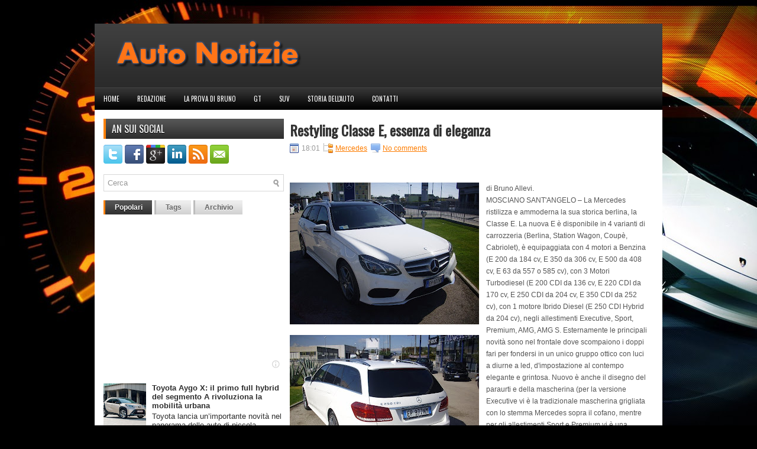

--- FILE ---
content_type: text/html; charset=UTF-8
request_url: https://www.autonotizie.info/2013/09/restyling-classe-e-essenza-di-eleganza.html
body_size: 40108
content:
<!DOCTYPE html>
<html dir='ltr' xmlns='http://www.w3.org/1999/xhtml' xmlns:b='http://www.google.com/2005/gml/b' xmlns:data='http://www.google.com/2005/gml/data' xmlns:expr='http://www.google.com/2005/gml/expr'>
<head>
<link href='https://www.blogger.com/static/v1/widgets/2944754296-widget_css_bundle.css' rel='stylesheet' type='text/css'/>
<link href="//fonts.googleapis.com/css?family=Oswald" rel="stylesheet" type="text/css">
<meta content='text/html; charset=UTF-8' http-equiv='Content-Type'/>
<meta content='blogger' name='generator'/>
<link href='https://www.autonotizie.info/favicon.ico' rel='icon' type='image/x-icon'/>
<link href='https://www.autonotizie.info/2013/09/restyling-classe-e-essenza-di-eleganza.html' rel='canonical'/>
<link rel="alternate" type="application/atom+xml" title="Auto Notizie - Atom" href="https://www.autonotizie.info/feeds/posts/default" />
<link rel="alternate" type="application/rss+xml" title="Auto Notizie - RSS" href="https://www.autonotizie.info/feeds/posts/default?alt=rss" />
<link rel="service.post" type="application/atom+xml" title="Auto Notizie - Atom" href="https://www.blogger.com/feeds/8376665235532292080/posts/default" />

<link rel="alternate" type="application/atom+xml" title="Auto Notizie - Atom" href="https://www.autonotizie.info/feeds/2621977877069704358/comments/default" />
<!--Can't find substitution for tag [blog.ieCssRetrofitLinks]-->
<link href='https://blogger.googleusercontent.com/img/b/R29vZ2xl/AVvXsEjl9OMAvzk7GCb72ycx0IvrMEj8fQuQKdZnxWhQPSVQ2HmzLODfpFLTxVKQTPy9iZX48x6Hkfv5tmVbPPd1XDsyZmVuURxJu-0UN85zJE7erNYmH6EWYxtkH2q7cPcoeX2SxELK8xR6S8w/s320/ERESTYLING1.JPG' rel='image_src'/>
<meta content='https://www.autonotizie.info/2013/09/restyling-classe-e-essenza-di-eleganza.html' property='og:url'/>
<meta content='Restyling Classe E, essenza di eleganza' property='og:title'/>
<meta content='IL MAGAZINE DI AUTO E MOTORI' property='og:description'/>
<meta content='https://blogger.googleusercontent.com/img/b/R29vZ2xl/AVvXsEjl9OMAvzk7GCb72ycx0IvrMEj8fQuQKdZnxWhQPSVQ2HmzLODfpFLTxVKQTPy9iZX48x6Hkfv5tmVbPPd1XDsyZmVuURxJu-0UN85zJE7erNYmH6EWYxtkH2q7cPcoeX2SxELK8xR6S8w/w1200-h630-p-k-no-nu/ERESTYLING1.JPG' property='og:image'/>
<!-- Start www.bloggertipandtrick.net: Changing the Blogger Title Tag -->
<title>Restyling Classe E, essenza di eleganza ~ Auto Notizie</title>
<!-- End www.bloggertipandtrick.net: Changing the Blogger Title Tag -->
<link href='YOUR-FAVICON-URL' rel='shortcut icon' type='image/vnd.microsoft.icon'/>
<style id='page-skin-1' type='text/css'><!--
/*
-----------------------------------------------
Blogger Template Style
Name:   CarStudio
Author: Lasantha Bandara
URL 1:  http://www.premiumbloggertemplates.com/
URL 2:  http://www.bloggertipandtrick.net/
Date:   January 2012
License:  This free Blogger template is licensed under the Creative Commons Attribution 3.0 License, which permits both personal and commercial use.
However, to satisfy the 'attribution' clause of the license, you are required to keep the footer links intact which provides due credit to its authors. For more specific details about the license, you may visit the URL below:
http://creativecommons.org/licenses/by/3.0/
----------------------------------------------- */
body#layout ul{list-style-type:none;list-style:none}
body#layout ul li{list-style-type:none;list-style:none}
body#layout #myGallery{display:none}
body#layout .featuredposts{display:none}
body#layout .fp-slider{display:none}
body#layout #navcontainer{display:none}
body#layout .menu-secondary-wrap{display:none}
body#layout .menu-secondary-container{display:none}
body#layout #skiplinks{display:none}
body#layout .feedtwitter{display:none}
body#layout #header-wrapper {margin-bottom:10px;min-height:50px;}
body#layout .social-profiles-widget h3 {display:none;}
/* Variable definitions
====================
<Variable name="bgcolor" description="Page Background Color"
type="color" default="#fff">
<Variable name="textcolor" description="Text Color"
type="color" default="#333">
<Variable name="linkcolor" description="Link Color"
type="color" default="#58a">
<Variable name="pagetitlecolor" description="Blog Title Color"
type="color" default="#666">
<Variable name="descriptioncolor" description="Blog Description Color"
type="color" default="#999">
<Variable name="titlecolor" description="Post Title Color"
type="color" default="#c60">
<Variable name="bordercolor" description="Border Color"
type="color" default="#ccc">
<Variable name="sidebarcolor" description="Sidebar Title Color"
type="color" default="#999">
<Variable name="sidebartextcolor" description="Sidebar Text Color"
type="color" default="#666">
<Variable name="visitedlinkcolor" description="Visited Link Color"
type="color" default="#999">
<Variable name="bodyfont" description="Text Font"
type="font" default="normal normal 100% Georgia, Serif">
<Variable name="headerfont" description="Sidebar Title Font"
type="font"
default="normal normal 78% 'Trebuchet MS',Trebuchet,Arial,Verdana,Sans-serif">
<Variable name="pagetitlefont" description="Blog Title Font"
type="font"
default="normal normal 200% Georgia, Serif">
<Variable name="descriptionfont" description="Blog Description Font"
type="font"
default="normal normal 78% 'Trebuchet MS', Trebuchet, Arial, Verdana, Sans-serif">
<Variable name="postfooterfont" description="Post Footer Font"
type="font"
default="normal normal 78% 'Trebuchet MS', Trebuchet, Arial, Verdana, Sans-serif">
<Variable name="startSide" description="Side where text starts in blog language"
type="automatic" default="left">
<Variable name="endSide" description="Side where text ends in blog language"
type="automatic" default="right">
*/
/* Use this with templates/template-twocol.html */
body{background:#000 url(https://blogger.googleusercontent.com/img/b/R29vZ2xl/AVvXsEgLOAmfGvWZ8LR6NxgSvZKKbaF4zmbIFnZNc7sdnPxIN1Ypm2cWz_Ad2AgXFdPprtWULEzDqGjDVW0_lgb5fumXtMXViyTuB42MTPH1jym4NY5IyFpoE7vpYoYbDnGhnYmiYiz6SrdNPgE/s0/background.jpg) center top no-repeat;color:#555555;font-family: Arial, Helvetica, Sans-serif;font-size: 13px;margin:0px;padding:0px;}
a:link,a:visited{color:#FE7D01;text-decoration:underline;outline:none;}
a:hover{color:#DA4300;text-decoration:none;outline:none;}
a img{border-width:0}
#body-wrapper{margin:0px;padding:0px;}
/* Header-----------------------------------------------*/
#header-wrapper{width:960px;margin:0 auto 0;height:60px;padding:24px 0px 24px 0px;background:url(https://blogger.googleusercontent.com/img/b/R29vZ2xl/AVvXsEhHVeZfGutHfu8GDIBHmVd4X7FSi-oyoRKm9fouGU2VmIhLNuCMApbh_T5klVaU4cyc-t9H_0VTHTwQt8PDt1yeCCzweNsZfq1OoOMplB4wJhsd3ys84MwE4XnSd1VrAuJ4oRMgCp5YV6E/s0/header-bg.png) left top repeat-x;overflow:hidden;}
#header-inner{background-position:center;margin-left:auto;margin-right:auto}
#header{margin:0;border:0 solid #cccccc;color:#666666;float:left;width:40%;overflow:hidden;}
#header h1{color:#fff;text-shadow:0px 1px 0px #000;margin:0 5px 0;padding:0px 0px 0px 15px;font-family:&#39;Oswald&#39;,Arial,Helvetica,Sans-serif;font-weight:bold;font-size:32px;line-height:32px;}
#header .description{padding-left:22px;color:#fff;text-shadow:0px 1px 0px #000;line-height:14px;font-size:14px;padding-top:0px;margin-top:5px;font-family:Arial,Helvetica,Sans-serif;}
#header h1 a,#header h1 a:visited{color:#fff;text-decoration:none}
#header h2{padding-left:5px;color:#fff;font:14px Arial,Helvetica,Sans-serif}
#header2{float:right;width:56%;margin-right:0px;padding-right:0px;overflow:hidden;}
#header2 .widget{padding:0px 15px 0px 0px;float:right}
.social-profiles-widget img{margin:0 4px 0 0}
.social-profiles-widget img:hover{opacity:0.8}
#top-social-profiles{padding-top:10px;height:32px;text-align:right;float:right}
#top-social-profiles img{margin:0 6px 0 0 !important}
#top-social-profiles img:hover{opacity:0.8}
#top-social-profiles .widget-container{background:none;padding:0;border:0}
/* Outer-Wrapper----------------------------------------------- */
#outer-wrapper{width:960px;margin:40px auto 0px;padding:0px;text-align:left;}
#content-wrapper{background:#fff;padding:15px;}
#main-wrapper{width:615px;float:right;margin:0px;padding:0px 0px 0px 0px;word-wrap:break-word;overflow:hidden;text-shadow:0 1px 0 #fff;}
#rsidebar-wrapper{width:305px;float:left;margin:0px;padding:0px 0px 0px 0px;word-wrap:break-word;overflow:hidden;text-shadow:0 1px 0 #fff;}
/* Headings----------------------------------------------- */
h2{}
/* Posts-----------------------------------------------*/
h2.date-header{margin:1.5em 0 .5em;display:none;}
.wrapfullpost{}
.post{margin-bottom:15px;border-bottom:1px solid #EDEDED;}
.post-title{color:#333333;margin:0 0 10px 0;padding:0;font-family:&#39;Oswald&#39;,Arial,Helvetica,Sans-serif;font-size:24px;line-height:24px;font-weight:bold;}
.post-title a,.post-title a:visited,.post-title strong{display:block;text-decoration:none;color:#333333;text-decoration:none;}
.post-title strong,.post-title a:hover{color:#FE850C;text-decoration:none;}
.post-body{margin:0px;padding:0px 10px 0px 0px;font-family:Arial, Helvetica, Sans-serif;font-size:12px;line-height: 20px;}
.post-footer{margin:5px 0;}
.comment-link{margin-left:.6em}
.post-body img{padding:6px;border:1px solid #eee;background:#ffffff;}
.postmeta-primary{color:#999;font-size:12px;line-height:18px;padding:0 0 5px 0}
.postmeta-secondary{color:#999;font-size:12px;line-height:18px;padding:0 0 10px 0}
.postmeta-primary span,.postmeta-secondary span{padding:3px 0 3px 20px;background-position:left center;background-repeat:no-repeat}
.meta_date{background-image:url(https://blogger.googleusercontent.com/img/b/R29vZ2xl/AVvXsEhu5-zP397AfK2zVVq6XEL18hKJo4l3VncrgK1mIGhIeIcz_OL9zJeaLyiv8oXKrr_klEQUq6P_kIoRBrv4iqHv4eDjvoUbRjUp6ojP-4illmfKLgS3O0lL2HGTZd-nmvjofOnL-81T9nQ/s0/date.png)}
.meta_author{background-image:url(https://blogger.googleusercontent.com/img/b/R29vZ2xl/AVvXsEhyGhm4MxOQfhl35aA4K2b5LlyK_DRtkY68-pRbLr7rV67mJBQUCHbPp6Kvt0woxrX-YFrBv8POsf-g6NstkseURraRcCTYkCjkzLwtHV6rrJ4jKiyVQpFjoJ_YUnCCBQEro5nmRZ0DB94/s0/author.png)}
.meta_comments{background-image:url(https://blogger.googleusercontent.com/img/b/R29vZ2xl/AVvXsEiaf9hVMf17_NxZpEkWjkYf-tlZAy1l9loA2MNNKLuS8TzRJOL1IEhaLf4VZJ1DC8rgTUCUaFefgPXEw8o0kFvab8Ybmd_Bl4JQGZRFY-dDlmef_ofA-e7jcjuepJ_54ZvpEGTA_i8KKII/s0/comments.png)}
.meta_edit{background-image:url(images/edit.png)}
.meta_categories{background-image:url(https://blogger.googleusercontent.com/img/b/R29vZ2xl/AVvXsEh_A9mf3N2Ix7UzMnq-t9bYDhezTu2MHiYREEr_Yr0Txz-In6EEiP1LoMxf1hTSISbaF8Nerl-j4KZZgHWkdQ60WT_r9wnPyBbm0Lnb_PVRNMfNlcpPVtLSOHl3QCcy6Rk0bbyvXeFi4HA/s0/category.png)}
.meta_tags{background-image:url(https://blogger.googleusercontent.com/img/b/R29vZ2xl/AVvXsEiaEJ7la8GflanV3kIVNYTBCp7TNUKw-nFba_-Ybqy0lkJv8uhEgTsqBHdCy9uScL44KZe7dbT5xdg9cTcb1lPJIJ0tGbIjWdBxE_ky97par1-5jkoMjn3P3MzVOlcJg7HlmuybqPxOfA4/s0/tags.png)}
.readmore{margin-bottom:5px;float:right}
.readmore a{color:#595959;background:#D0D0D0 url(https://blogger.googleusercontent.com/img/b/R29vZ2xl/AVvXsEiTJMhT2Gy6a5yB3O5Ss1bejEabqrQjrk1xoXOx5OB3F0ivfYtUb148B5ktySdLTVaNeEVrUx9bDYiBYr8X_zOyEO8ziz4yJiLCHOnz0t9EEV3kTCN9EF7T-3oeX0vd6Xmp2ZoRskHzaUY/s0/readmore-bg.png) left top repeat-x;padding:8px 14px;display:inline-block;font-size:12px;line-height:12px;text-decoration:none;text-transform:uppercase}
.readmore a:hover{color:#fff;text-shadow:0px 1px 0px #000;background:#2F2F2F url(https://blogger.googleusercontent.com/img/b/R29vZ2xl/AVvXsEiTJMhT2Gy6a5yB3O5Ss1bejEabqrQjrk1xoXOx5OB3F0ivfYtUb148B5ktySdLTVaNeEVrUx9bDYiBYr8X_zOyEO8ziz4yJiLCHOnz0t9EEV3kTCN9EF7T-3oeX0vd6Xmp2ZoRskHzaUY/s0/readmore-bg.png) left -126px repeat-x;text-decoration:none}
/* Sidebar Content----------------------------------------------- */
.sidebar{margin:0 0 10px 0;font-size:13px;color:#2E2E2E;}
.sidebar a{text-decoration:none;color:#2E2E2E;}
.sidebar a:hover{text-decoration:none;color:#FE7E03;}
.sidebar h2{background:url(https://blogger.googleusercontent.com/img/b/R29vZ2xl/AVvXsEhMOowG2txUlYofb1tFFj3u4SF5nsb2Zyhd445hEQQGFsjBwM6kf8EJTbdiBr8NxBY_0Xrp09g5czRZNY4OKQp-kC3vWQLGdE_3YIeISze72zXwW46uzlPs_P-REvf-D6IlB9qlSbeK4Bc/s0/widgettitle-bg.png) left top repeat-x;margin:0 0 10px 0;padding:9px 0 9px 10px;border-left:4px solid #FE8107;color:#FFF;text-shadow:0px 1px 0px #000;font-size:16px;line-height:16px;font-family:'Oswald',sans-serif;font-weight:normal;text-decoration:none;text-transform:uppercase;}
.sidebar ul{list-style-type:none;list-style:none;margin:0px;padding:0px;}
.sidebar ul li{padding:0 0 9px 12px;margin:0 0 8px 0;background:url(https://blogger.googleusercontent.com/img/b/R29vZ2xl/AVvXsEgDqhLR0EGbQH5ZZ5_9W4OAVChe-CcKpv8A9Iwpm19JoYxr4ICWqqtxEpL9g6w1158xJ4ZGZ92E1mpvrP8b23iQqiD6vIKb1bzyZIvAIBn42bfNL8NsW-h3WG5-lfjtv4tw4JRLLrOZlX4/s0/widget-list.png) left 3px no-repeat;}
.sidebar .widget{margin:0 0 15px 0;padding:0;color:#2E2E2E;font-size:13px;}
.main .widget{margin:0 0 5px;padding:0 0 2px}
.main .Blog{border-bottom-width:0}
/* FOOTER ----------------------------------------------- */
#footer{margin-bottom:15px;}
#copyrights{color:#FFF;background:#1C1C1C;text-align:center;padding:20px 0;text-shadow:0px 1px 0px #000;}
#copyrights a{color:#FFF}
#copyrights a:hover{color:#FFF;text-decoration:none}
#credits{color:#9D9D9D;text-align:center;font-size:11px;padding:10px 0 0 0;text-shadow:0px 1px 0px #000;}
#credits a{color:#9D9D9D;text-decoration:none}
#credits a:hover{text-decoration:none;color:#9D9D9D}
#footer-widgets{width:960px;margin:0 auto;background:#FFF;padding:20px 0 0 0;border-top:4px solid #F0F0F0;}
.footer-widget-box{width:300px;float:left;margin-left:15px}
.footer-widget-box-last{}
#footer-widgets .widget-container{color:#2E2E2E;}
#footer-widgets .widget-container a{color:#2E2E2E;text-decoration:none;}
#footer-widgets .widget-container a:hover{color:#FE7E03;text-decoration:none;}
#footer-widgets h2{background:url(https://blogger.googleusercontent.com/img/b/R29vZ2xl/AVvXsEhMOowG2txUlYofb1tFFj3u4SF5nsb2Zyhd445hEQQGFsjBwM6kf8EJTbdiBr8NxBY_0Xrp09g5czRZNY4OKQp-kC3vWQLGdE_3YIeISze72zXwW46uzlPs_P-REvf-D6IlB9qlSbeK4Bc/s0/widgettitle-bg.png) left top repeat-x;margin:0 0 10px 0;padding:9px 0 9px 10px;border-left:4px solid #FE8107;color:#FFF;font-size:16px;line-height:16px;font-family:'Oswald',sans-serif;font-weight:normal;text-decoration:none;text-transform:uppercase;}
#footer-widgets .widget ul{list-style-type:none;list-style:none;margin:0px;padding:0px;}
#footer-widgets .widget ul li{padding:0 0 9px 12px;margin:0 0 8px 0;background:url(https://blogger.googleusercontent.com/img/b/R29vZ2xl/AVvXsEgDqhLR0EGbQH5ZZ5_9W4OAVChe-CcKpv8A9Iwpm19JoYxr4ICWqqtxEpL9g6w1158xJ4ZGZ92E1mpvrP8b23iQqiD6vIKb1bzyZIvAIBn42bfNL8NsW-h3WG5-lfjtv4tw4JRLLrOZlX4/s0/widget-list.png) left 3px no-repeat;}
.footersec {}
.footersec .widget{margin-bottom:20px;}
.footersec ul{}
.footersec ul li{}
/* Search ----------------------------------------------- */
#search{border:1px solid #D8D8D8;background:#fff url(https://blogger.googleusercontent.com/img/b/R29vZ2xl/AVvXsEiuAMZaflg5rkjWyo_1QphPFf2B6cBBhGrVZlDisjd9pd98SWbCDkjSyPTTYzzBZM9kdYANO-Iso2RJ0n3iikn-fCfD7tx6s3IAtOwpC5lDiS6-kMXE0ckzF0I1vjd03BmLr3VXdbZg6J0/s0/search.png) 99% 50% no-repeat;text-align:left;padding:6px 24px 6px 6px}
#search #s{background:none;color:#979797;border:0;width:100%;padding:0;margin:0;outline:none}
#content-search{width:300px;padding:15px 0}
#topsearch{float:right;margin:15px 15px 0 0}
#topsearch #s{width:220px}
/* Comments----------------------------------------------- */
#comments{padding:10px;background-color:#fff;border:1px dashed #ddd;}
#comments h4{font-size:16px;font-weight:bold;margin:1em 0;color:#999999}
#comments-block3{padding:0;margin:0;float:left;overflow:hidden;position:relative;}
#comment-name-url{width:465px;float:left}
#comment-date{width:465px;float:left;margin-top:5px;font-size:10px;}
#comment-header{float:left;padding:5px 0 40px 10px;margin:5px 0px 15px 0px;position:relative;background-color:#fff;border:1px dashed #ddd;}
.avatar-image-container{background:url(https://blogger.googleusercontent.com/img/b/R29vZ2xl/AVvXsEiVL6c_1kGaJFxIc83g_ERKED4XSD8MdZfygfm1IldYLQ5d3LPO3kFpVSalcL3uX1WiPdg7VLgdyIHyWWEDYKKgMEDT0ZK8Q82e2t_TNQ2DTcj-LgAJaWLOhOh1fO1LGJwVssh7gV8OeUs/s0/comment-avatar.jpg);width:32px;height:32px;float:right;margin:5px 10px 5px 5px;border:1px solid #ddd;}
.avatar-image-container img{width:32px;height:32px;}
a.comments-autor-name{color:#000;font:normal bold 14px Arial,Tahoma,Verdana}
a.says{color:#000;font:normal 14px Arial,Tahoma,Verdana}
.says a:hover{text-decoration:none}
.deleted-comment{font-style:italic;color:gray}
#blog-pager-newer-link{float:left}
#blog-pager-older-link{float:right}
#blog-pager{text-align:center}
.feed-links{clear:both;line-height:2.5em}
/* Profile ----------------------------------------------- */
.profile-img{float:left;margin-top:0;margin-right:5px;margin-bottom:5px;margin-left:0;padding:4px;border:1px solid #cccccc}
.profile-data{margin:0;text-transform:uppercase;letter-spacing:.1em;font:normal normal 78% 'Trebuchet MS', Trebuchet, Arial, Verdana, Sans-serif;color:#999999;font-weight:bold;line-height:1.6em}
.profile-datablock{margin:.5em 0 .5em}
.profile-textblock{margin:0.5em 0;line-height:1.6em}
.avatar-image-container{background:url(https://blogger.googleusercontent.com/img/b/R29vZ2xl/AVvXsEiVL6c_1kGaJFxIc83g_ERKED4XSD8MdZfygfm1IldYLQ5d3LPO3kFpVSalcL3uX1WiPdg7VLgdyIHyWWEDYKKgMEDT0ZK8Q82e2t_TNQ2DTcj-LgAJaWLOhOh1fO1LGJwVssh7gV8OeUs/s0/comment-avatar.jpg);width:32px;height:32px;float:right;margin:5px 10px 5px 5px;border:1px solid #ddd;}
.avatar-image-container img{width:32px;height:32px;}
.profile-link{font:normal normal 78% 'Trebuchet MS', Trebuchet, Arial, Verdana, Sans-serif;text-transform:uppercase;letter-spacing:.1em}
#navbar-iframe{height:0;visibility:hidden;display:none;}

--></style>
<script src='https://ajax.googleapis.com/ajax/libs/jquery/1.5.1/jquery.min.js' type='text/javascript'></script>
<script type='text/javascript'>
//<![CDATA[

(function($){
	/* hoverIntent by Brian Cherne */
	$.fn.hoverIntent = function(f,g) {
		// default configuration options
		var cfg = {
			sensitivity: 7,
			interval: 100,
			timeout: 0
		};
		// override configuration options with user supplied object
		cfg = $.extend(cfg, g ? { over: f, out: g } : f );

		// instantiate variables
		// cX, cY = current X and Y position of mouse, updated by mousemove event
		// pX, pY = previous X and Y position of mouse, set by mouseover and polling interval
		var cX, cY, pX, pY;

		// A private function for getting mouse position
		var track = function(ev) {
			cX = ev.pageX;
			cY = ev.pageY;
		};

		// A private function for comparing current and previous mouse position
		var compare = function(ev,ob) {
			ob.hoverIntent_t = clearTimeout(ob.hoverIntent_t);
			// compare mouse positions to see if they've crossed the threshold
			if ( ( Math.abs(pX-cX) + Math.abs(pY-cY) ) < cfg.sensitivity ) {
				$(ob).unbind("mousemove",track);
				// set hoverIntent state to true (so mouseOut can be called)
				ob.hoverIntent_s = 1;
				return cfg.over.apply(ob,[ev]);
			} else {
				// set previous coordinates for next time
				pX = cX; pY = cY;
				// use self-calling timeout, guarantees intervals are spaced out properly (avoids JavaScript timer bugs)
				ob.hoverIntent_t = setTimeout( function(){compare(ev, ob);} , cfg.interval );
			}
		};

		// A private function for delaying the mouseOut function
		var delay = function(ev,ob) {
			ob.hoverIntent_t = clearTimeout(ob.hoverIntent_t);
			ob.hoverIntent_s = 0;
			return cfg.out.apply(ob,[ev]);
		};

		// A private function for handling mouse 'hovering'
		var handleHover = function(e) {
			// next three lines copied from jQuery.hover, ignore children onMouseOver/onMouseOut
			var p = (e.type == "mouseover" ? e.fromElement : e.toElement) || e.relatedTarget;
			while ( p && p != this ) { try { p = p.parentNode; } catch(e) { p = this; } }
			if ( p == this ) { return false; }

			// copy objects to be passed into t (required for event object to be passed in IE)
			var ev = jQuery.extend({},e);
			var ob = this;

			// cancel hoverIntent timer if it exists
			if (ob.hoverIntent_t) { ob.hoverIntent_t = clearTimeout(ob.hoverIntent_t); }

			// else e.type == "onmouseover"
			if (e.type == "mouseover") {
				// set "previous" X and Y position based on initial entry point
				pX = ev.pageX; pY = ev.pageY;
				// update "current" X and Y position based on mousemove
				$(ob).bind("mousemove",track);
				// start polling interval (self-calling timeout) to compare mouse coordinates over time
				if (ob.hoverIntent_s != 1) { ob.hoverIntent_t = setTimeout( function(){compare(ev,ob);} , cfg.interval );}

			// else e.type == "onmouseout"
			} else {
				// unbind expensive mousemove event
				$(ob).unbind("mousemove",track);
				// if hoverIntent state is true, then call the mouseOut function after the specified delay
				if (ob.hoverIntent_s == 1) { ob.hoverIntent_t = setTimeout( function(){delay(ev,ob);} , cfg.timeout );}
			}
		};

		// bind the function to the two event listeners
		return this.mouseover(handleHover).mouseout(handleHover);
	};
	
})(jQuery);

//]]>
</script>
<script type='text/javascript'>
//<![CDATA[

/*
 * Superfish v1.4.8 - jQuery menu widget
 * Copyright Joel Birch
 *
 * Dual licensed under the MIT and GPL licenses:
 * 	http://www.opensource.org/licenses/mit-license.php
 * 	http://www.gnu.org/licenses/gpl.html
 *
 * CHANGELOG: http://users.tpg.com.au/j_birch/plugins/superfish/changelog.txt
 */

;(function($){
	$.fn.superfish = function(op){

		var sf = $.fn.superfish,
			c = sf.c,
			$arrow = $(['<span class="',c.arrowClass,'"> &#187;</span>'].join('')),
			over = function(){
				var $$ = $(this), menu = getMenu($$);
				clearTimeout(menu.sfTimer);
				$$.showSuperfishUl().siblings().hideSuperfishUl();
			},
			out = function(){
				var $$ = $(this), menu = getMenu($$), o = sf.op;
				clearTimeout(menu.sfTimer);
				menu.sfTimer=setTimeout(function(){
					o.retainPath=($.inArray($$[0],o.$path)>-1);
					$$.hideSuperfishUl();
					if (o.$path.length && $$.parents(['li.',o.hoverClass].join('')).length<1){over.call(o.$path);}
				},o.delay);	
			},
			getMenu = function($menu){
				var menu = $menu.parents(['ul.',c.menuClass,':first'].join(''))[0];
				sf.op = sf.o[menu.serial];
				return menu;
			},
			addArrow = function($a){ $a.addClass(c.anchorClass).append($arrow.clone()); };
			
		return this.each(function() {
			var s = this.serial = sf.o.length;
			var o = $.extend({},sf.defaults,op);
			o.$path = $('li.'+o.pathClass,this).slice(0,o.pathLevels).each(function(){
				$(this).addClass([o.hoverClass,c.bcClass].join(' '))
					.filter('li:has(ul)').removeClass(o.pathClass);
			});
			sf.o[s] = sf.op = o;
			
			$('li:has(ul)',this)[($.fn.hoverIntent && !o.disableHI) ? 'hoverIntent' : 'hover'](over,out).each(function() {
				if (o.autoArrows) addArrow( $('>a:first-child',this) );
			})
			.not('.'+c.bcClass)
				.hideSuperfishUl();
			
			var $a = $('a',this);
			$a.each(function(i){
				var $li = $a.eq(i).parents('li');
				$a.eq(i).focus(function(){over.call($li);}).blur(function(){out.call($li);});
			});
			o.onInit.call(this);
			
		}).each(function() {
			var menuClasses = [c.menuClass];
			if (sf.op.dropShadows  && !($.browser.msie && $.browser.version < 7)) menuClasses.push(c.shadowClass);
			$(this).addClass(menuClasses.join(' '));
		});
	};

	var sf = $.fn.superfish;
	sf.o = [];
	sf.op = {};
	sf.IE7fix = function(){
		var o = sf.op;
		if ($.browser.msie && $.browser.version > 6 && o.dropShadows && o.animation.opacity!=undefined)
			this.toggleClass(sf.c.shadowClass+'-off');
		};
	sf.c = {
		bcClass     : 'sf-breadcrumb',
		menuClass   : 'sf-js-enabled',
		anchorClass : 'sf-with-ul',
		arrowClass  : 'sf-sub-indicator',
		shadowClass : 'sf-shadow'
	};
	sf.defaults = {
		hoverClass	: 'sfHover',
		pathClass	: 'overideThisToUse',
		pathLevels	: 1,
		delay		: 800,
		animation	: {opacity:'show'},
		speed		: 'normal',
		autoArrows	: true,
		dropShadows : true,
		disableHI	: false,		// true disables hoverIntent detection
		onInit		: function(){}, // callback functions
		onBeforeShow: function(){},
		onShow		: function(){},
		onHide		: function(){}
	};
	$.fn.extend({
		hideSuperfishUl : function(){
			var o = sf.op,
				not = (o.retainPath===true) ? o.$path : '';
			o.retainPath = false;
			var $ul = $(['li.',o.hoverClass].join(''),this).add(this).not(not).removeClass(o.hoverClass)
					.find('>ul').hide().css('visibility','hidden');
			o.onHide.call($ul);
			return this;
		},
		showSuperfishUl : function(){
			var o = sf.op,
				sh = sf.c.shadowClass+'-off',
				$ul = this.addClass(o.hoverClass)
					.find('>ul:hidden').css('visibility','visible');
			sf.IE7fix.call($ul);
			o.onBeforeShow.call($ul);
			$ul.animate(o.animation,o.speed,function(){ sf.IE7fix.call($ul); o.onShow.call($ul); });
			return this;
		}
	});

})(jQuery);



//]]>
</script>
<script type='text/javascript'>
//<![CDATA[

/*
 * jQuery Cycle Plugin (with Transition Definitions)
 * Examples and documentation at: http://jquery.malsup.com/cycle/
 * Copyright -2010 M. Alsup
 * Version: 2.88 (08-JUN-2010)
 * Dual licensed under the MIT and GPL licenses.
 * http://jquery.malsup.com/license.html
 * Requires: jQuery v1.2.6 or later
 */
(function($){var ver="2.88";if($.support==undefined){$.support={opacity:!($.browser.msie)};}function debug(s){if($.fn.cycle.debug){log(s);}}function log(){if(window.console&&window.console.log){window.console.log("[cycle] "+Array.prototype.join.call(arguments," "));}}$.fn.cycle=function(options,arg2){var o={s:this.selector,c:this.context};if(this.length===0&&options!="stop"){if(!$.isReady&&o.s){log("DOM not ready, queuing slideshow");$(function(){$(o.s,o.c).cycle(options,arg2);});return this;}log("terminating; zero elements found by selector"+($.isReady?"":" (DOM not ready)"));return this;}return this.each(function(){var opts=handleArguments(this,options,arg2);if(opts===false){return;}opts.updateActivePagerLink=opts.updateActivePagerLink||$.fn.cycle.updateActivePagerLink;if(this.cycleTimeout){clearTimeout(this.cycleTimeout);}this.cycleTimeout=this.cyclePause=0;var $cont=$(this);var $slides=opts.slideExpr?$(opts.slideExpr,this):$cont.children();var els=$slides.get();if(els.length<2){log("terminating; too few slides: "+els.length);return;}var opts2=buildOptions($cont,$slides,els,opts,o);if(opts2===false){return;}var startTime=opts2.continuous?10:getTimeout(els[opts2.currSlide],els[opts2.nextSlide],opts2,!opts2.rev);if(startTime){startTime+=(opts2.delay||0);if(startTime<10){startTime=10;}debug("first timeout: "+startTime);this.cycleTimeout=setTimeout(function(){go(els,opts2,0,(!opts2.rev&&!opts.backwards));},startTime);}});};function handleArguments(cont,options,arg2){if(cont.cycleStop==undefined){cont.cycleStop=0;}if(options===undefined||options===null){options={};}if(options.constructor==String){switch(options){case"destroy":case"stop":var opts=$(cont).data("cycle.opts");if(!opts){return false;}cont.cycleStop++;if(cont.cycleTimeout){clearTimeout(cont.cycleTimeout);}cont.cycleTimeout=0;$(cont).removeData("cycle.opts");if(options=="destroy"){destroy(opts);}return false;case"toggle":cont.cyclePause=(cont.cyclePause===1)?0:1;checkInstantResume(cont.cyclePause,arg2,cont);return false;case"pause":cont.cyclePause=1;return false;case"resume":cont.cyclePause=0;checkInstantResume(false,arg2,cont);return false;case"prev":case"next":var opts=$(cont).data("cycle.opts");if(!opts){log('options not found, "prev/next" ignored');return false;}$.fn.cycle[options](opts);return false;default:options={fx:options};}return options;}else{if(options.constructor==Number){var num=options;options=$(cont).data("cycle.opts");if(!options){log("options not found, can not advance slide");return false;}if(num<0||num>=options.elements.length){log("invalid slide index: "+num);return false;}options.nextSlide=num;if(cont.cycleTimeout){clearTimeout(cont.cycleTimeout);cont.cycleTimeout=0;}if(typeof arg2=="string"){options.oneTimeFx=arg2;}go(options.elements,options,1,num>=options.currSlide);return false;}}return options;function checkInstantResume(isPaused,arg2,cont){if(!isPaused&&arg2===true){var options=$(cont).data("cycle.opts");if(!options){log("options not found, can not resume");return false;}if(cont.cycleTimeout){clearTimeout(cont.cycleTimeout);cont.cycleTimeout=0;}go(options.elements,options,1,(!opts.rev&&!opts.backwards));}}}function removeFilter(el,opts){if(!$.support.opacity&&opts.cleartype&&el.style.filter){try{el.style.removeAttribute("filter");}catch(smother){}}}function destroy(opts){if(opts.next){$(opts.next).unbind(opts.prevNextEvent);}if(opts.prev){$(opts.prev).unbind(opts.prevNextEvent);}if(opts.pager||opts.pagerAnchorBuilder){$.each(opts.pagerAnchors||[],function(){this.unbind().remove();});}opts.pagerAnchors=null;if(opts.destroy){opts.destroy(opts);}}function buildOptions($cont,$slides,els,options,o){var opts=$.extend({},$.fn.cycle.defaults,options||{},$.metadata?$cont.metadata():$.meta?$cont.data():{});if(opts.autostop){opts.countdown=opts.autostopCount||els.length;}var cont=$cont[0];$cont.data("cycle.opts",opts);opts.$cont=$cont;opts.stopCount=cont.cycleStop;opts.elements=els;opts.before=opts.before?[opts.before]:[];opts.after=opts.after?[opts.after]:[];opts.after.unshift(function(){opts.busy=0;});if(!$.support.opacity&&opts.cleartype){opts.after.push(function(){removeFilter(this,opts);});}if(opts.continuous){opts.after.push(function(){go(els,opts,0,(!opts.rev&&!opts.backwards));});}saveOriginalOpts(opts);if(!$.support.opacity&&opts.cleartype&&!opts.cleartypeNoBg){clearTypeFix($slides);}if($cont.css("position")=="static"){$cont.css("position","relative");}if(opts.width){$cont.width(opts.width);}if(opts.height&&opts.height!="auto"){$cont.height(opts.height);}if(opts.startingSlide){opts.startingSlide=parseInt(opts.startingSlide);}else{if(opts.backwards){opts.startingSlide=els.length-1;}}if(opts.random){opts.randomMap=[];for(var i=0;i<els.length;i++){opts.randomMap.push(i);}opts.randomMap.sort(function(a,b){return Math.random()-0.5;});opts.randomIndex=1;opts.startingSlide=opts.randomMap[1];}else{if(opts.startingSlide>=els.length){opts.startingSlide=0;}}opts.currSlide=opts.startingSlide||0;var first=opts.startingSlide;$slides.css({position:"absolute",top:0,left:0}).hide().each(function(i){var z;if(opts.backwards){z=first?i<=first?els.length+(i-first):first-i:els.length-i;}else{z=first?i>=first?els.length-(i-first):first-i:els.length-i;}$(this).css("z-index",z);});$(els[first]).css("opacity",1).show();removeFilter(els[first],opts);if(opts.fit&&opts.width){$slides.width(opts.width);}if(opts.fit&&opts.height&&opts.height!="auto"){$slides.height(opts.height);}var reshape=opts.containerResize&&!$cont.innerHeight();if(reshape){var maxw=0,maxh=0;for(var j=0;j<els.length;j++){var $e=$(els[j]),e=$e[0],w=$e.outerWidth(),h=$e.outerHeight();if(!w){w=e.offsetWidth||e.width||$e.attr("width");}if(!h){h=e.offsetHeight||e.height||$e.attr("height");}maxw=w>maxw?w:maxw;maxh=h>maxh?h:maxh;}if(maxw>0&&maxh>0){$cont.css({width:maxw+"px",height:maxh+"px"});}}if(opts.pause){$cont.hover(function(){this.cyclePause++;},function(){this.cyclePause--;});}if(supportMultiTransitions(opts)===false){return false;}var requeue=false;options.requeueAttempts=options.requeueAttempts||0;$slides.each(function(){var $el=$(this);this.cycleH=(opts.fit&&opts.height)?opts.height:($el.height()||this.offsetHeight||this.height||$el.attr("height")||0);this.cycleW=(opts.fit&&opts.width)?opts.width:($el.width()||this.offsetWidth||this.width||$el.attr("width")||0);if($el.is("img")){var loadingIE=($.browser.msie&&this.cycleW==28&&this.cycleH==30&&!this.complete);var loadingFF=($.browser.mozilla&&this.cycleW==34&&this.cycleH==19&&!this.complete);var loadingOp=($.browser.opera&&((this.cycleW==42&&this.cycleH==19)||(this.cycleW==37&&this.cycleH==17))&&!this.complete);var loadingOther=(this.cycleH==0&&this.cycleW==0&&!this.complete);if(loadingIE||loadingFF||loadingOp||loadingOther){if(o.s&&opts.requeueOnImageNotLoaded&&++options.requeueAttempts<100){log(options.requeueAttempts," - img slide not loaded, requeuing slideshow: ",this.src,this.cycleW,this.cycleH);setTimeout(function(){$(o.s,o.c).cycle(options);},opts.requeueTimeout);requeue=true;return false;}else{log("could not determine size of image: "+this.src,this.cycleW,this.cycleH);}}}return true;});if(requeue){return false;}opts.cssBefore=opts.cssBefore||{};opts.animIn=opts.animIn||{};opts.animOut=opts.animOut||{};$slides.not(":eq("+first+")").css(opts.cssBefore);if(opts.cssFirst){$($slides[first]).css(opts.cssFirst);}if(opts.timeout){opts.timeout=parseInt(opts.timeout);if(opts.speed.constructor==String){opts.speed=$.fx.speeds[opts.speed]||parseInt(opts.speed);}if(!opts.sync){opts.speed=opts.speed/2;}var buffer=opts.fx=="shuffle"?500:250;while((opts.timeout-opts.speed)<buffer){opts.timeout+=opts.speed;}}if(opts.easing){opts.easeIn=opts.easeOut=opts.easing;}if(!opts.speedIn){opts.speedIn=opts.speed;}if(!opts.speedOut){opts.speedOut=opts.speed;}opts.slideCount=els.length;opts.currSlide=opts.lastSlide=first;if(opts.random){if(++opts.randomIndex==els.length){opts.randomIndex=0;}opts.nextSlide=opts.randomMap[opts.randomIndex];}else{if(opts.backwards){opts.nextSlide=opts.startingSlide==0?(els.length-1):opts.startingSlide-1;}else{opts.nextSlide=opts.startingSlide>=(els.length-1)?0:opts.startingSlide+1;}}if(!opts.multiFx){var init=$.fn.cycle.transitions[opts.fx];if($.isFunction(init)){init($cont,$slides,opts);}else{if(opts.fx!="custom"&&!opts.multiFx){log("unknown transition: "+opts.fx,"; slideshow terminating");return false;}}}var e0=$slides[first];if(opts.before.length){opts.before[0].apply(e0,[e0,e0,opts,true]);}if(opts.after.length>1){opts.after[1].apply(e0,[e0,e0,opts,true]);}if(opts.next){$(opts.next).bind(opts.prevNextEvent,function(){return advance(opts,opts.rev?-1:1);});}if(opts.prev){$(opts.prev).bind(opts.prevNextEvent,function(){return advance(opts,opts.rev?1:-1);});}if(opts.pager||opts.pagerAnchorBuilder){buildPager(els,opts);}exposeAddSlide(opts,els);return opts;}function saveOriginalOpts(opts){opts.original={before:[],after:[]};opts.original.cssBefore=$.extend({},opts.cssBefore);opts.original.cssAfter=$.extend({},opts.cssAfter);opts.original.animIn=$.extend({},opts.animIn);opts.original.animOut=$.extend({},opts.animOut);$.each(opts.before,function(){opts.original.before.push(this);});$.each(opts.after,function(){opts.original.after.push(this);});}function supportMultiTransitions(opts){var i,tx,txs=$.fn.cycle.transitions;if(opts.fx.indexOf(",")>0){opts.multiFx=true;opts.fxs=opts.fx.replace(/\s*/g,"").split(",");for(i=0;i<opts.fxs.length;i++){var fx=opts.fxs[i];tx=txs[fx];if(!tx||!txs.hasOwnProperty(fx)||!$.isFunction(tx)){log("discarding unknown transition: ",fx);opts.fxs.splice(i,1);i--;}}if(!opts.fxs.length){log("No valid transitions named; slideshow terminating.");return false;}}else{if(opts.fx=="all"){opts.multiFx=true;opts.fxs=[];for(p in txs){tx=txs[p];if(txs.hasOwnProperty(p)&&$.isFunction(tx)){opts.fxs.push(p);}}}}if(opts.multiFx&&opts.randomizeEffects){var r1=Math.floor(Math.random()*20)+30;for(i=0;i<r1;i++){var r2=Math.floor(Math.random()*opts.fxs.length);opts.fxs.push(opts.fxs.splice(r2,1)[0]);}debug("randomized fx sequence: ",opts.fxs);}return true;}function exposeAddSlide(opts,els){opts.addSlide=function(newSlide,prepend){var $s=$(newSlide),s=$s[0];if(!opts.autostopCount){opts.countdown++;}els[prepend?"unshift":"push"](s);if(opts.els){opts.els[prepend?"unshift":"push"](s);}opts.slideCount=els.length;$s.css("position","absolute");$s[prepend?"prependTo":"appendTo"](opts.$cont);if(prepend){opts.currSlide++;opts.nextSlide++;}if(!$.support.opacity&&opts.cleartype&&!opts.cleartypeNoBg){clearTypeFix($s);}if(opts.fit&&opts.width){$s.width(opts.width);}if(opts.fit&&opts.height&&opts.height!="auto"){$slides.height(opts.height);}s.cycleH=(opts.fit&&opts.height)?opts.height:$s.height();s.cycleW=(opts.fit&&opts.width)?opts.width:$s.width();$s.css(opts.cssBefore);if(opts.pager||opts.pagerAnchorBuilder){$.fn.cycle.createPagerAnchor(els.length-1,s,$(opts.pager),els,opts);}if($.isFunction(opts.onAddSlide)){opts.onAddSlide($s);}else{$s.hide();}};}$.fn.cycle.resetState=function(opts,fx){fx=fx||opts.fx;opts.before=[];opts.after=[];opts.cssBefore=$.extend({},opts.original.cssBefore);opts.cssAfter=$.extend({},opts.original.cssAfter);opts.animIn=$.extend({},opts.original.animIn);opts.animOut=$.extend({},opts.original.animOut);opts.fxFn=null;$.each(opts.original.before,function(){opts.before.push(this);});$.each(opts.original.after,function(){opts.after.push(this);});var init=$.fn.cycle.transitions[fx];if($.isFunction(init)){init(opts.$cont,$(opts.elements),opts);}};function go(els,opts,manual,fwd){if(manual&&opts.busy&&opts.manualTrump){debug("manualTrump in go(), stopping active transition");$(els).stop(true,true);opts.busy=false;}if(opts.busy){debug("transition active, ignoring new tx request");return;}var p=opts.$cont[0],curr=els[opts.currSlide],next=els[opts.nextSlide];if(p.cycleStop!=opts.stopCount||p.cycleTimeout===0&&!manual){return;}if(!manual&&!p.cyclePause&&!opts.bounce&&((opts.autostop&&(--opts.countdown<=0))||(opts.nowrap&&!opts.random&&opts.nextSlide<opts.currSlide))){if(opts.end){opts.end(opts);}return;}var changed=false;if((manual||!p.cyclePause)&&(opts.nextSlide!=opts.currSlide)){changed=true;var fx=opts.fx;curr.cycleH=curr.cycleH||$(curr).height();curr.cycleW=curr.cycleW||$(curr).width();next.cycleH=next.cycleH||$(next).height();next.cycleW=next.cycleW||$(next).width();if(opts.multiFx){if(opts.lastFx==undefined||++opts.lastFx>=opts.fxs.length){opts.lastFx=0;}fx=opts.fxs[opts.lastFx];opts.currFx=fx;}if(opts.oneTimeFx){fx=opts.oneTimeFx;opts.oneTimeFx=null;}$.fn.cycle.resetState(opts,fx);if(opts.before.length){$.each(opts.before,function(i,o){if(p.cycleStop!=opts.stopCount){return;}o.apply(next,[curr,next,opts,fwd]);});}var after=function(){$.each(opts.after,function(i,o){if(p.cycleStop!=opts.stopCount){return;}o.apply(next,[curr,next,opts,fwd]);});};debug("tx firing; currSlide: "+opts.currSlide+"; nextSlide: "+opts.nextSlide);opts.busy=1;if(opts.fxFn){opts.fxFn(curr,next,opts,after,fwd,manual&&opts.fastOnEvent);}else{if($.isFunction($.fn.cycle[opts.fx])){$.fn.cycle[opts.fx](curr,next,opts,after,fwd,manual&&opts.fastOnEvent);}else{$.fn.cycle.custom(curr,next,opts,after,fwd,manual&&opts.fastOnEvent);}}}if(changed||opts.nextSlide==opts.currSlide){opts.lastSlide=opts.currSlide;if(opts.random){opts.currSlide=opts.nextSlide;if(++opts.randomIndex==els.length){opts.randomIndex=0;}opts.nextSlide=opts.randomMap[opts.randomIndex];if(opts.nextSlide==opts.currSlide){opts.nextSlide=(opts.currSlide==opts.slideCount-1)?0:opts.currSlide+1;}}else{if(opts.backwards){var roll=(opts.nextSlide-1)<0;if(roll&&opts.bounce){opts.backwards=!opts.backwards;opts.nextSlide=1;opts.currSlide=0;}else{opts.nextSlide=roll?(els.length-1):opts.nextSlide-1;opts.currSlide=roll?0:opts.nextSlide+1;}}else{var roll=(opts.nextSlide+1)==els.length;if(roll&&opts.bounce){opts.backwards=!opts.backwards;opts.nextSlide=els.length-2;opts.currSlide=els.length-1;}else{opts.nextSlide=roll?0:opts.nextSlide+1;opts.currSlide=roll?els.length-1:opts.nextSlide-1;}}}}if(changed&&opts.pager){opts.updateActivePagerLink(opts.pager,opts.currSlide,opts.activePagerClass);}var ms=0;if(opts.timeout&&!opts.continuous){ms=getTimeout(els[opts.currSlide],els[opts.nextSlide],opts,fwd);}else{if(opts.continuous&&p.cyclePause){ms=10;}}if(ms>0){p.cycleTimeout=setTimeout(function(){go(els,opts,0,(!opts.rev&&!opts.backwards));},ms);}}$.fn.cycle.updateActivePagerLink=function(pager,currSlide,clsName){$(pager).each(function(){$(this).children().removeClass(clsName).eq(currSlide).addClass(clsName);});};function getTimeout(curr,next,opts,fwd){if(opts.timeoutFn){var t=opts.timeoutFn.call(curr,curr,next,opts,fwd);while((t-opts.speed)<250){t+=opts.speed;}debug("calculated timeout: "+t+"; speed: "+opts.speed);if(t!==false){return t;}}return opts.timeout;}$.fn.cycle.next=function(opts){advance(opts,opts.rev?-1:1);};$.fn.cycle.prev=function(opts){advance(opts,opts.rev?1:-1);};function advance(opts,val){var els=opts.elements;var p=opts.$cont[0],timeout=p.cycleTimeout;if(timeout){clearTimeout(timeout);p.cycleTimeout=0;}if(opts.random&&val<0){opts.randomIndex--;if(--opts.randomIndex==-2){opts.randomIndex=els.length-2;}else{if(opts.randomIndex==-1){opts.randomIndex=els.length-1;}}opts.nextSlide=opts.randomMap[opts.randomIndex];}else{if(opts.random){opts.nextSlide=opts.randomMap[opts.randomIndex];}else{opts.nextSlide=opts.currSlide+val;if(opts.nextSlide<0){if(opts.nowrap){return false;}opts.nextSlide=els.length-1;}else{if(opts.nextSlide>=els.length){if(opts.nowrap){return false;}opts.nextSlide=0;}}}}var cb=opts.onPrevNextEvent||opts.prevNextClick;if($.isFunction(cb)){cb(val>0,opts.nextSlide,els[opts.nextSlide]);}go(els,opts,1,val>=0);return false;}function buildPager(els,opts){var $p=$(opts.pager);$.each(els,function(i,o){$.fn.cycle.createPagerAnchor(i,o,$p,els,opts);});opts.updateActivePagerLink(opts.pager,opts.startingSlide,opts.activePagerClass);}$.fn.cycle.createPagerAnchor=function(i,el,$p,els,opts){var a;if($.isFunction(opts.pagerAnchorBuilder)){a=opts.pagerAnchorBuilder(i,el);debug("pagerAnchorBuilder("+i+", el) returned: "+a);}else{a='<a href="#">'+(i+1)+"</a>";}if(!a){return;}var $a=$(a);if($a.parents("body").length===0){var arr=[];if($p.length>1){$p.each(function(){var $clone=$a.clone(true);$(this).append($clone);arr.push($clone[0]);});$a=$(arr);}else{$a.appendTo($p);}}opts.pagerAnchors=opts.pagerAnchors||[];opts.pagerAnchors.push($a);$a.bind(opts.pagerEvent,function(e){e.preventDefault();opts.nextSlide=i;var p=opts.$cont[0],timeout=p.cycleTimeout;if(timeout){clearTimeout(timeout);p.cycleTimeout=0;}var cb=opts.onPagerEvent||opts.pagerClick;if($.isFunction(cb)){cb(opts.nextSlide,els[opts.nextSlide]);}go(els,opts,1,opts.currSlide<i);});if(!/^click/.test(opts.pagerEvent)&&!opts.allowPagerClickBubble){$a.bind("click.cycle",function(){return false;});}if(opts.pauseOnPagerHover){$a.hover(function(){opts.$cont[0].cyclePause++;},function(){opts.$cont[0].cyclePause--;});}};$.fn.cycle.hopsFromLast=function(opts,fwd){var hops,l=opts.lastSlide,c=opts.currSlide;if(fwd){hops=c>l?c-l:opts.slideCount-l;}else{hops=c<l?l-c:l+opts.slideCount-c;}return hops;};function clearTypeFix($slides){debug("applying clearType background-color hack");function hex(s){s=parseInt(s).toString(16);return s.length<2?"0"+s:s;}function getBg(e){for(;e&&e.nodeName.toLowerCase()!="html";e=e.parentNode){var v=$.css(e,"background-color");if(v.indexOf("rgb")>=0){var rgb=v.match(/\d+/g);return"#"+hex(rgb[0])+hex(rgb[1])+hex(rgb[2]);}if(v&&v!="transparent"){return v;}}return"#ffffff";}$slides.each(function(){$(this).css("background-color",getBg(this));});}$.fn.cycle.commonReset=function(curr,next,opts,w,h,rev){$(opts.elements).not(curr).hide();opts.cssBefore.opacity=1;opts.cssBefore.display="block";if(w!==false&&next.cycleW>0){opts.cssBefore.width=next.cycleW;}if(h!==false&&next.cycleH>0){opts.cssBefore.height=next.cycleH;}opts.cssAfter=opts.cssAfter||{};opts.cssAfter.display="none";$(curr).css("zIndex",opts.slideCount+(rev===true?1:0));$(next).css("zIndex",opts.slideCount+(rev===true?0:1));};$.fn.cycle.custom=function(curr,next,opts,cb,fwd,speedOverride){var $l=$(curr),$n=$(next);var speedIn=opts.speedIn,speedOut=opts.speedOut,easeIn=opts.easeIn,easeOut=opts.easeOut;$n.css(opts.cssBefore);if(speedOverride){if(typeof speedOverride=="number"){speedIn=speedOut=speedOverride;}else{speedIn=speedOut=1;}easeIn=easeOut=null;}var fn=function(){$n.animate(opts.animIn,speedIn,easeIn,cb);};$l.animate(opts.animOut,speedOut,easeOut,function(){if(opts.cssAfter){$l.css(opts.cssAfter);}if(!opts.sync){fn();}});if(opts.sync){fn();}};$.fn.cycle.transitions={fade:function($cont,$slides,opts){$slides.not(":eq("+opts.currSlide+")").css("opacity",0);opts.before.push(function(curr,next,opts){$.fn.cycle.commonReset(curr,next,opts);opts.cssBefore.opacity=0;});opts.animIn={opacity:1};opts.animOut={opacity:0};opts.cssBefore={top:0,left:0};}};$.fn.cycle.ver=function(){return ver;};$.fn.cycle.defaults={fx:"fade",timeout:4000,timeoutFn:null,continuous:0,speed:1000,speedIn:null,speedOut:null,next:null,prev:null,onPrevNextEvent:null,prevNextEvent:"click.cycle",pager:null,onPagerEvent:null,pagerEvent:"click.cycle",allowPagerClickBubble:false,pagerAnchorBuilder:null,before:null,after:null,end:null,easing:null,easeIn:null,easeOut:null,shuffle:null,animIn:null,animOut:null,cssBefore:null,cssAfter:null,fxFn:null,height:"auto",startingSlide:0,sync:1,random:0,fit:0,containerResize:1,pause:0,pauseOnPagerHover:0,autostop:0,autostopCount:0,delay:0,slideExpr:null,cleartype:!$.support.opacity,cleartypeNoBg:false,nowrap:0,fastOnEvent:0,randomizeEffects:1,rev:0,manualTrump:true,requeueOnImageNotLoaded:true,requeueTimeout:250,activePagerClass:"activeSlide",updateActivePagerLink:null,backwards:false};})(jQuery);
/*
 * jQuery Cycle Plugin Transition Definitions
 * This script is a plugin for the jQuery Cycle Plugin
 * Examples and documentation at: http://malsup.com/jquery/cycle/
 * Copyright -2010 M. Alsup
 * Version:	 2.72
 * Dual licensed under the MIT and GPL licenses:
 * http://www.opensource.org/licenses/mit-license.php
 * http://www.gnu.org/licenses/gpl.html
 */
(function($){$.fn.cycle.transitions.none=function($cont,$slides,opts){opts.fxFn=function(curr,next,opts,after){$(next).show();$(curr).hide();after();};};$.fn.cycle.transitions.scrollUp=function($cont,$slides,opts){$cont.css("overflow","hidden");opts.before.push($.fn.cycle.commonReset);var h=$cont.height();opts.cssBefore={top:h,left:0};opts.cssFirst={top:0};opts.animIn={top:0};opts.animOut={top:-h};};$.fn.cycle.transitions.scrollDown=function($cont,$slides,opts){$cont.css("overflow","hidden");opts.before.push($.fn.cycle.commonReset);var h=$cont.height();opts.cssFirst={top:0};opts.cssBefore={top:-h,left:0};opts.animIn={top:0};opts.animOut={top:h};};$.fn.cycle.transitions.scrollLeft=function($cont,$slides,opts){$cont.css("overflow","hidden");opts.before.push($.fn.cycle.commonReset);var w=$cont.width();opts.cssFirst={left:0};opts.cssBefore={left:w,top:0};opts.animIn={left:0};opts.animOut={left:0-w};};$.fn.cycle.transitions.scrollRight=function($cont,$slides,opts){$cont.css("overflow","hidden");opts.before.push($.fn.cycle.commonReset);var w=$cont.width();opts.cssFirst={left:0};opts.cssBefore={left:-w,top:0};opts.animIn={left:0};opts.animOut={left:w};};$.fn.cycle.transitions.scrollHorz=function($cont,$slides,opts){$cont.css("overflow","hidden").width();opts.before.push(function(curr,next,opts,fwd){$.fn.cycle.commonReset(curr,next,opts);opts.cssBefore.left=fwd?(next.cycleW-1):(1-next.cycleW);opts.animOut.left=fwd?-curr.cycleW:curr.cycleW;});opts.cssFirst={left:0};opts.cssBefore={top:0};opts.animIn={left:0};opts.animOut={top:0};};$.fn.cycle.transitions.scrollVert=function($cont,$slides,opts){$cont.css("overflow","hidden");opts.before.push(function(curr,next,opts,fwd){$.fn.cycle.commonReset(curr,next,opts);opts.cssBefore.top=fwd?(1-next.cycleH):(next.cycleH-1);opts.animOut.top=fwd?curr.cycleH:-curr.cycleH;});opts.cssFirst={top:0};opts.cssBefore={left:0};opts.animIn={top:0};opts.animOut={left:0};};$.fn.cycle.transitions.slideX=function($cont,$slides,opts){opts.before.push(function(curr,next,opts){$(opts.elements).not(curr).hide();$.fn.cycle.commonReset(curr,next,opts,false,true);opts.animIn.width=next.cycleW;});opts.cssBefore={left:0,top:0,width:0};opts.animIn={width:"show"};opts.animOut={width:0};};$.fn.cycle.transitions.slideY=function($cont,$slides,opts){opts.before.push(function(curr,next,opts){$(opts.elements).not(curr).hide();$.fn.cycle.commonReset(curr,next,opts,true,false);opts.animIn.height=next.cycleH;});opts.cssBefore={left:0,top:0,height:0};opts.animIn={height:"show"};opts.animOut={height:0};};$.fn.cycle.transitions.shuffle=function($cont,$slides,opts){var i,w=$cont.css("overflow","visible").width();$slides.css({left:0,top:0});opts.before.push(function(curr,next,opts){$.fn.cycle.commonReset(curr,next,opts,true,true,true);});if(!opts.speedAdjusted){opts.speed=opts.speed/2;opts.speedAdjusted=true;}opts.random=0;opts.shuffle=opts.shuffle||{left:-w,top:15};opts.els=[];for(i=0;i<$slides.length;i++){opts.els.push($slides[i]);}for(i=0;i<opts.currSlide;i++){opts.els.push(opts.els.shift());}opts.fxFn=function(curr,next,opts,cb,fwd){var $el=fwd?$(curr):$(next);$(next).css(opts.cssBefore);var count=opts.slideCount;$el.animate(opts.shuffle,opts.speedIn,opts.easeIn,function(){var hops=$.fn.cycle.hopsFromLast(opts,fwd);for(var k=0;k<hops;k++){fwd?opts.els.push(opts.els.shift()):opts.els.unshift(opts.els.pop());}if(fwd){for(var i=0,len=opts.els.length;i<len;i++){$(opts.els[i]).css("z-index",len-i+count);}}else{var z=$(curr).css("z-index");$el.css("z-index",parseInt(z)+1+count);}$el.animate({left:0,top:0},opts.speedOut,opts.easeOut,function(){$(fwd?this:curr).hide();if(cb){cb();}});});};opts.cssBefore={display:"block",opacity:1,top:0,left:0};};$.fn.cycle.transitions.turnUp=function($cont,$slides,opts){opts.before.push(function(curr,next,opts){$.fn.cycle.commonReset(curr,next,opts,true,false);opts.cssBefore.top=next.cycleH;opts.animIn.height=next.cycleH;});opts.cssFirst={top:0};opts.cssBefore={left:0,height:0};opts.animIn={top:0};opts.animOut={height:0};};$.fn.cycle.transitions.turnDown=function($cont,$slides,opts){opts.before.push(function(curr,next,opts){$.fn.cycle.commonReset(curr,next,opts,true,false);opts.animIn.height=next.cycleH;opts.animOut.top=curr.cycleH;});opts.cssFirst={top:0};opts.cssBefore={left:0,top:0,height:0};opts.animOut={height:0};};$.fn.cycle.transitions.turnLeft=function($cont,$slides,opts){opts.before.push(function(curr,next,opts){$.fn.cycle.commonReset(curr,next,opts,false,true);opts.cssBefore.left=next.cycleW;opts.animIn.width=next.cycleW;});opts.cssBefore={top:0,width:0};opts.animIn={left:0};opts.animOut={width:0};};$.fn.cycle.transitions.turnRight=function($cont,$slides,opts){opts.before.push(function(curr,next,opts){$.fn.cycle.commonReset(curr,next,opts,false,true);opts.animIn.width=next.cycleW;opts.animOut.left=curr.cycleW;});opts.cssBefore={top:0,left:0,width:0};opts.animIn={left:0};opts.animOut={width:0};};$.fn.cycle.transitions.zoom=function($cont,$slides,opts){opts.before.push(function(curr,next,opts){$.fn.cycle.commonReset(curr,next,opts,false,false,true);opts.cssBefore.top=next.cycleH/2;opts.cssBefore.left=next.cycleW/2;opts.animIn={top:0,left:0,width:next.cycleW,height:next.cycleH};opts.animOut={width:0,height:0,top:curr.cycleH/2,left:curr.cycleW/2};});opts.cssFirst={top:0,left:0};opts.cssBefore={width:0,height:0};};$.fn.cycle.transitions.fadeZoom=function($cont,$slides,opts){opts.before.push(function(curr,next,opts){$.fn.cycle.commonReset(curr,next,opts,false,false);opts.cssBefore.left=next.cycleW/2;opts.cssBefore.top=next.cycleH/2;opts.animIn={top:0,left:0,width:next.cycleW,height:next.cycleH};});opts.cssBefore={width:0,height:0};opts.animOut={opacity:0};};$.fn.cycle.transitions.blindX=function($cont,$slides,opts){var w=$cont.css("overflow","hidden").width();opts.before.push(function(curr,next,opts){$.fn.cycle.commonReset(curr,next,opts);opts.animIn.width=next.cycleW;opts.animOut.left=curr.cycleW;});opts.cssBefore={left:w,top:0};opts.animIn={left:0};opts.animOut={left:w};};$.fn.cycle.transitions.blindY=function($cont,$slides,opts){var h=$cont.css("overflow","hidden").height();opts.before.push(function(curr,next,opts){$.fn.cycle.commonReset(curr,next,opts);opts.animIn.height=next.cycleH;opts.animOut.top=curr.cycleH;});opts.cssBefore={top:h,left:0};opts.animIn={top:0};opts.animOut={top:h};};$.fn.cycle.transitions.blindZ=function($cont,$slides,opts){var h=$cont.css("overflow","hidden").height();var w=$cont.width();opts.before.push(function(curr,next,opts){$.fn.cycle.commonReset(curr,next,opts);opts.animIn.height=next.cycleH;opts.animOut.top=curr.cycleH;});opts.cssBefore={top:h,left:w};opts.animIn={top:0,left:0};opts.animOut={top:h,left:w};};$.fn.cycle.transitions.growX=function($cont,$slides,opts){opts.before.push(function(curr,next,opts){$.fn.cycle.commonReset(curr,next,opts,false,true);opts.cssBefore.left=this.cycleW/2;opts.animIn={left:0,width:this.cycleW};opts.animOut={left:0};});opts.cssBefore={width:0,top:0};};$.fn.cycle.transitions.growY=function($cont,$slides,opts){opts.before.push(function(curr,next,opts){$.fn.cycle.commonReset(curr,next,opts,true,false);opts.cssBefore.top=this.cycleH/2;opts.animIn={top:0,height:this.cycleH};opts.animOut={top:0};});opts.cssBefore={height:0,left:0};};$.fn.cycle.transitions.curtainX=function($cont,$slides,opts){opts.before.push(function(curr,next,opts){$.fn.cycle.commonReset(curr,next,opts,false,true,true);opts.cssBefore.left=next.cycleW/2;opts.animIn={left:0,width:this.cycleW};opts.animOut={left:curr.cycleW/2,width:0};});opts.cssBefore={top:0,width:0};};$.fn.cycle.transitions.curtainY=function($cont,$slides,opts){opts.before.push(function(curr,next,opts){$.fn.cycle.commonReset(curr,next,opts,true,false,true);opts.cssBefore.top=next.cycleH/2;opts.animIn={top:0,height:next.cycleH};opts.animOut={top:curr.cycleH/2,height:0};});opts.cssBefore={left:0,height:0};};$.fn.cycle.transitions.cover=function($cont,$slides,opts){var d=opts.direction||"left";var w=$cont.css("overflow","hidden").width();var h=$cont.height();opts.before.push(function(curr,next,opts){$.fn.cycle.commonReset(curr,next,opts);if(d=="right"){opts.cssBefore.left=-w;}else{if(d=="up"){opts.cssBefore.top=h;}else{if(d=="down"){opts.cssBefore.top=-h;}else{opts.cssBefore.left=w;}}}});opts.animIn={left:0,top:0};opts.animOut={opacity:1};opts.cssBefore={top:0,left:0};};$.fn.cycle.transitions.uncover=function($cont,$slides,opts){var d=opts.direction||"left";var w=$cont.css("overflow","hidden").width();var h=$cont.height();opts.before.push(function(curr,next,opts){$.fn.cycle.commonReset(curr,next,opts,true,true,true);if(d=="right"){opts.animOut.left=w;}else{if(d=="up"){opts.animOut.top=-h;}else{if(d=="down"){opts.animOut.top=h;}else{opts.animOut.left=-w;}}}});opts.animIn={left:0,top:0};opts.animOut={opacity:1};opts.cssBefore={top:0,left:0};};$.fn.cycle.transitions.toss=function($cont,$slides,opts){var w=$cont.css("overflow","visible").width();var h=$cont.height();opts.before.push(function(curr,next,opts){$.fn.cycle.commonReset(curr,next,opts,true,true,true);if(!opts.animOut.left&&!opts.animOut.top){opts.animOut={left:w*2,top:-h/2,opacity:0};}else{opts.animOut.opacity=0;}});opts.cssBefore={left:0,top:0};opts.animIn={left:0};};$.fn.cycle.transitions.wipe=function($cont,$slides,opts){var w=$cont.css("overflow","hidden").width();var h=$cont.height();opts.cssBefore=opts.cssBefore||{};var clip;if(opts.clip){if(/l2r/.test(opts.clip)){clip="rect(0px 0px "+h+"px 0px)";}else{if(/r2l/.test(opts.clip)){clip="rect(0px "+w+"px "+h+"px "+w+"px)";}else{if(/t2b/.test(opts.clip)){clip="rect(0px "+w+"px 0px 0px)";}else{if(/b2t/.test(opts.clip)){clip="rect("+h+"px "+w+"px "+h+"px 0px)";}else{if(/zoom/.test(opts.clip)){var top=parseInt(h/2);var left=parseInt(w/2);clip="rect("+top+"px "+left+"px "+top+"px "+left+"px)";}}}}}}opts.cssBefore.clip=opts.cssBefore.clip||clip||"rect(0px 0px 0px 0px)";var d=opts.cssBefore.clip.match(/(\d+)/g);var t=parseInt(d[0]),r=parseInt(d[1]),b=parseInt(d[2]),l=parseInt(d[3]);opts.before.push(function(curr,next,opts){if(curr==next){return;}var $curr=$(curr),$next=$(next);$.fn.cycle.commonReset(curr,next,opts,true,true,false);opts.cssAfter.display="block";var step=1,count=parseInt((opts.speedIn/13))-1;(function f(){var tt=t?t-parseInt(step*(t/count)):0;var ll=l?l-parseInt(step*(l/count)):0;var bb=b<h?b+parseInt(step*((h-b)/count||1)):h;var rr=r<w?r+parseInt(step*((w-r)/count||1)):w;$next.css({clip:"rect("+tt+"px "+rr+"px "+bb+"px "+ll+"px)"});(step++<=count)?setTimeout(f,13):$curr.css("display","none");})();});opts.cssBefore={display:"block",opacity:1,top:0,left:0};opts.animIn={left:0};opts.animOut={left:0};};})(jQuery);

//]]>
</script>
<script type='text/javascript'>
/* <![CDATA[ */
jQuery.noConflict();
jQuery(function(){ 
	jQuery('ul.menu-primary').superfish({ 
	animation: {opacity:'show'},
autoArrows:  true,
                dropShadows: false, 
                speed: 200,
                delay: 800
                });
            });

jQuery(function(){ 
	jQuery('ul.menu-secondary').superfish({ 
	animation: {opacity:'show'},
autoArrows:  true,
                dropShadows: false, 
                speed: 200,
                delay: 800
                });
            });

jQuery(document).ready(function() {
	jQuery('.fp-slides').cycle({
		fx: 'scrollHorz',
		timeout: 4000,
		delay: 0,
		speed: 400,
		next: '.fp-next',
		prev: '.fp-prev',
		pager: '.fp-pager',
		continuous: 0,
		sync: 1,
		pause: 1,
		pauseOnPagerHover: 1,
		cleartype: true,
		cleartypeNoBg: true
	});
 });

/* ]]> */

</script>
<script type='text/javascript'>
//<![CDATA[

function showrecentcomments(json){for(var i=0;i<a_rc;i++){var b_rc=json.feed.entry[i];var c_rc;if(i==json.feed.entry.length)break;for(var k=0;k<b_rc.link.length;k++){if(b_rc.link[k].rel=='alternate'){c_rc=b_rc.link[k].href;break;}}c_rc=c_rc.replace("#","#comment-");var d_rc=c_rc.split("#");d_rc=d_rc[0];var e_rc=d_rc.split("/");e_rc=e_rc[5];e_rc=e_rc.split(".html");e_rc=e_rc[0];var f_rc=e_rc.replace(/-/g," ");f_rc=f_rc.link(d_rc);var g_rc=b_rc.published.$t;var h_rc=g_rc.substring(0,4);var i_rc=g_rc.substring(5,7);var j_rc=g_rc.substring(8,10);var k_rc=new Array();k_rc[1]="Jan";k_rc[2]="Feb";k_rc[3]="Mar";k_rc[4]="Apr";k_rc[5]="May";k_rc[6]="Jun";k_rc[7]="Jul";k_rc[8]="Aug";k_rc[9]="Sep";k_rc[10]="Oct";k_rc[11]="Nov";k_rc[12]="Dec";if("content" in b_rc){var l_rc=b_rc.content.$t;}else if("summary" in b_rc){var l_rc=b_rc.summary.$t;}else var l_rc="";var re=/<\S[^>]*>/g;l_rc=l_rc.replace(re,"");if(m_rc==true)document.write('On '+k_rc[parseInt(i_rc,10)]+' '+j_rc+' ');document.write('<a href="'+c_rc+'">'+b_rc.author[0].name.$t+'</a> commented');if(n_rc==true)document.write(' on '+f_rc);document.write(': ');if(l_rc.length<o_rc){document.write('<i>&#8220;');document.write(l_rc);document.write('&#8221;</i><br/><br/>');}else{document.write('<i>&#8220;');l_rc=l_rc.substring(0,o_rc);var p_rc=l_rc.lastIndexOf(" ");l_rc=l_rc.substring(0,p_rc);document.write(l_rc+'&hellip;&#8221;</i>');document.write('<br/><br/>');}}}

function rp(json){document.write('<ul>');for(var i=0;i<numposts;i++){document.write('<li>');var entry=json.feed.entry[i];var posttitle=entry.title.$t;var posturl;if(i==json.feed.entry.length)break;for(var k=0;k<entry.link.length;k++){if(entry.link[k].rel=='alternate'){posturl=entry.link[k].href;break}}posttitle=posttitle.link(posturl);var readmorelink="(more)";readmorelink=readmorelink.link(posturl);var postdate=entry.published.$t;var cdyear=postdate.substring(0,4);var cdmonth=postdate.substring(5,7);var cdday=postdate.substring(8,10);var monthnames=new Array();monthnames[1]="Jan";monthnames[2]="Feb";monthnames[3]="Mar";monthnames[4]="Apr";monthnames[5]="May";monthnames[6]="Jun";monthnames[7]="Jul";monthnames[8]="Aug";monthnames[9]="Sep";monthnames[10]="Oct";monthnames[11]="Nov";monthnames[12]="Dec";if("content"in entry){var postcontent=entry.content.$t}else if("summary"in entry){var postcontent=entry.summary.$t}else var postcontent="";var re=/<\S[^>]*>/g;postcontent=postcontent.replace(re,"");document.write(posttitle);if(showpostdate==true)document.write(' - '+monthnames[parseInt(cdmonth,10)]+' '+cdday);if(showpostsummary==true){if(postcontent.length<numchars){document.write(postcontent)}else{postcontent=postcontent.substring(0,numchars);var quoteEnd=postcontent.lastIndexOf(" ");postcontent=postcontent.substring(0,quoteEnd);document.write(postcontent+'...'+readmorelink)}}document.write('</li>')}document.write('</ul>')}

//]]>
</script>
<script type='text/javascript'>
summary_noimg = 550;
summary_img = 450;
img_thumb_height = 150;
img_thumb_width = 200; 
</script>
<script type='text/javascript'>
//<![CDATA[

function removeHtmlTag(strx,chop){ 
	if(strx.indexOf("<")!=-1)
	{
		var s = strx.split("<"); 
		for(var i=0;i<s.length;i++){ 
			if(s[i].indexOf(">")!=-1){ 
				s[i] = s[i].substring(s[i].indexOf(">")+1,s[i].length); 
			} 
		} 
		strx =  s.join(""); 
	}
	chop = (chop < strx.length-1) ? chop : strx.length-2; 
	while(strx.charAt(chop-1)!=' ' && strx.indexOf(' ',chop)!=-1) chop++; 
	strx = strx.substring(0,chop-1); 
	return strx+'...'; 
}

function createSummaryAndThumb(pID){
	var div = document.getElementById(pID);
	var imgtag = "";
	var img = div.getElementsByTagName("img");
	var summ = summary_noimg;
	if(img.length>=1) {	
		imgtag = '<span style="float:left; padding:0px 10px 5px 0px;"><img src="'+img[0].src+'" width="'+img_thumb_width+'px" height="'+img_thumb_height+'px"/></span>';
		summ = summary_img;
	}
	
	var summary = imgtag + '<div>' + removeHtmlTag(div.innerHTML,summ) + '</div>';
	div.innerHTML = summary;
}

//]]>
</script>
<style type='text/css'>
.clearfix:after{content:"\0020";display:block;height:0;clear:both;visibility:hidden;overflow:hidden}
#container,#header,#main,#main-fullwidth,#footer,.clearfix{display:block}
.clear{clear:both}
h1,h2,h3,h4,h5,h6{margin-bottom:16px;font-weight:normal;line-height:1}
h1{font-size:40px}
h2{font-size:30px}
h3{font-size:20px}
h4{font-size:16px}
h5{font-size:14px}
h6{font-size:12px}
h1 img,h2 img,h3 img,h4 img,h5 img,h6 img{margin:0}
table{margin-bottom:20px;width:100%}
th{font-weight:bold}
thead th{background:#c3d9ff}
th,td,caption{padding:4px 10px 4px 5px}
tr.even td{background:#e5ecf9}
tfoot{font-style:italic}
caption{background:#eee}
li ul,li ol{margin:0}
ul,ol{margin:0 20px 20px 0;padding-left:40px}
ul{list-style-type:disc}
ol{list-style-type:decimal}
dl{margin:0 0 20px 0}
dl dt{font-weight:bold}
dd{margin-left:20px}
blockquote{margin:20px;color:#666;}
pre{margin:20px 0;white-space:pre}
pre,code,tt{font:13px 'andale mono','lucida console',monospace;line-height:18px}
#search {overflow:hidden;}
#header h1{color:#fff;text-shadow:0px 1px 0px #000;margin:0 5px 0;padding:0px 0px 0px 15px;font-family:'Oswald',Arial,Helvetica,Sans-serif;font-weight:bold;font-size:32px;line-height:32px;}
#header .description{font-family:Arial,Helvetica,Sans-serif;}
.post-title {font-family: 'Oswald', sans-serif;}
.menus,.menus *{margin:0;padding:0;list-style:none;list-style-type:none;line-height:1.0}
.menus ul{position:absolute;top:-999em;width:100%}
.menus ul li{width:100%}
.menus li:hover{visibility:inherit}
.menus li{float:left;position:relative}
.menus a{display:block;position:relative}
.menus li:hover ul,.menus li.sfHover ul{left:0;top:100%;z-index:99}
.menus li:hover li ul,.menus li.sfHover li ul{top:-999em}
.menus li li:hover ul,.menus li li.sfHover ul{left:100%;top:0}
.menus li li:hover li ul,.menus li li.sfHover li ul{top:-999em}
.menus li li li:hover ul,.menus li li li.sfHover ul{left:100%;top:0}
.sf-shadow ul{padding:0 8px 9px 0;-moz-border-radius-bottomleft:17px;-moz-border-radius-topright:17px;-webkit-border-top-right-radius:17px;-webkit-border-bottom-left-radius:17px}
.menus .sf-shadow ul.sf-shadow-off{background:transparent}
.menu-primary-container{padding:0;position:relative;height:38px;background:url(https://blogger.googleusercontent.com/img/b/R29vZ2xl/AVvXsEhqydfUDdL6IDI3jyl5xRuVrPW1DKA4pvf641PvuBNEXUV8Ytw12CL6vcC8S4EfA8x4iKxB7imdglWpmrrqrjb0OGA9Abmp6qBFk6v_Gn8tXMHbq8rfHar1RurVjRs-uZgA7Gyj7jIqAP0/s0/menu-primary-bg.png) left top repeat-x;z-index:400}
.menu-primary{}
.menu-primary ul{min-width:160px}
.menu-primary li a{color:#FFF;padding:14px 15px 13px 15px;text-decoration:none;text-transform:uppercase;font:normal 11px 'Oswald',sans-serif;line-height:11px;}
.menu-primary li a:hover,.menu-primary li a:active,.menu-primary li a:focus,.menu-primary li:hover > a,.menu-primary li.current-cat > a,.menu-primary li.current_page_item > a,.menu-primary li.current-menu-item > a{color:#FFF;outline:0;background:url(https://blogger.googleusercontent.com/img/b/R29vZ2xl/AVvXsEhqydfUDdL6IDI3jyl5xRuVrPW1DKA4pvf641PvuBNEXUV8Ytw12CL6vcC8S4EfA8x4iKxB7imdglWpmrrqrjb0OGA9Abmp6qBFk6v_Gn8tXMHbq8rfHar1RurVjRs-uZgA7Gyj7jIqAP0/s0/menu-primary-bg.png) left -138px repeat-x}
.menu-primary li li a{color:#fff;text-transform:none;background:#FE7E03;padding:10px 15px;margin:0;border:0;font-weight:normal}
.menu-primary li li a:hover,.menu-primary li li a:active,.menu-primary li li a:focus,.menu-primary li li:hover > a,.menu-primary li li.current-cat > a,.menu-primary li li.current_page_item > a,.menu-primary li li.current-menu-item > a{color:#fff;background:#FF9A2A;outline:0;border-bottom:0;text-decoration:none}
.menu-primary a.sf-with-ul{padding-right:20px;min-width:1px}
.menu-primary .sf-sub-indicator{position:absolute;display:block;overflow:hidden;right:0;top:0;padding:13px 10px 0 0}
.menu-primary li li .sf-sub-indicator{padding:9px 10px 0 0}
.wrap-menu-primary .sf-shadow ul{background:url('https://blogger.googleusercontent.com/img/b/R29vZ2xl/AVvXsEiIvJ2spBENw2vU04a2bfXZ273CaixhDeachUIOW5k6K_ttBO1C6T4sQJF6kD1bK9qpiWUDP79l30sXOOPbFALV1tqZRo8GqPiVSYIzh3-P7UvBXwAnh_wqb94Fh-LJ7hBjwYAO6giFJB8/s0/menu-primary-shadow.png') no-repeat bottom right}
.menu-secondary-container{position:relative;height:40px;z-index:300;background:#fff}
.menu-secondary{}
.menu-secondary ul{min-width:160px}
.menu-secondary li a{color:#555;padding:14px 15px 11px 15px;text-decoration:none;text-transform:uppercase;font:normal 12px 'Oswald',sans-serif}
.menu-secondary li a:hover,.menu-secondary li a:active,.menu-secondary li a:focus,.menu-secondary li:hover > a,.menu-secondary li.current-cat > a,.menu-secondary li.current_page_item > a,.menu-secondary li.current-menu-item > a{color:#FE860E;outline:0}
.menu-secondary li li a{color:#fff;background:#666;padding:10px 15px;text-transform:none;margin:0;font-weight:normal}
.menu-secondary li li a:hover,.menu-secondary li li a:active,.menu-secondary li li a:focus,.menu-secondary li li:hover > a,.menu-secondary li li.current-cat > a,.menu-secondary li li.current_page_item > a,.menu-secondary li li.current-menu-item > a{color:#fff;background:#FE7E02;outline:0}
.menu-secondary a.sf-with-ul{padding-right:26px;min-width:1px}
.menu-secondary .sf-sub-indicator{position:absolute;display:block;overflow:hidden;right:0;top:0;padding:12px 13px 0 0}
.menu-secondary li li .sf-sub-indicator{padding:9px 13px 0 0}
.wrap-menu-secondary .sf-shadow ul{background:url('https://blogger.googleusercontent.com/img/b/R29vZ2xl/AVvXsEhXzRBG5zIcpel836s1_YAZHyrBl8fM_jpZfL1WQCGZ9mLVblFQIINtK2-PasIincfuc_f59nmOffl7Ygg_hc7V4xpip4I6ZCzTVk5YagjwTwmdKImJ8JbPXfYOjpVLrtbnTF4U_bEMgKE/s0/menu-secondary-shadow.png') no-repeat bottom right}
.fp-slider{margin:0 0 15px 0;padding:0px;width:615px;height:332px;overflow:hidden;position:relative;}
.fp-slides-container{}
.fp-slides,.fp-thumbnail,.fp-prev-next,.fp-nav{width:615px}
.fp-slides,.fp-thumbnail{height:300px;overflow:hidden;position:relative}
.fp-title{color:#fff;text-shadow:0px 1px 0px #000;font:bold 18px Arial,Helvetica,Sans-serif;padding:0 0 2px 0;margin:0}
.fp-title a,.fp-title a:hover{color:#fff;text-decoration:none}
.fp-content{position:absolute;overflow:hidden;padding:10px 15px;bottom:0;left:0;right:0;background:#111;opacity:0.7;filter:alpha(opacity = 70)}
.fp-content p{color:#fff;text-shadow:0px 1px 0px #000;padding:0;margin:0;line-height:18px}
.fp-more,.fp-more:hover{color:#fff;font-weight:bold}
.fp-nav{height:12px;text-align:center;padding:10px 0;background:#000}
.fp-pager a{background-image:url(https://blogger.googleusercontent.com/img/b/R29vZ2xl/AVvXsEhx9Kggmet3U3LIpp6gEkmzvxgViCaPVTXkbn8zR46yqr1HDkrbc1aobLzC3i7SJy94wh1_RtS1iQmesqHjLHNAd0jBSVF1sGh88MFQD4VjX8v0SYkQLMQ4jgnODfCH6G4wpxrGpfREp1Q/s0/featured-pager.png);cursor:pointer;margin:0 8px 0 0;padding:0;display:inline-block;width:12px;height:12px;overflow:hidden;text-indent:-999px;background-position:0 0;float:none;line-height:1;opacity:0.7;filter:alpha(opacity = 70)}
.fp-pager a:hover,.fp-pager a.activeSlide{text-decoration:none;background-position:0 -112px;opacity:1.0;filter:alpha(opacity = 100)}
.fp-prev-next-wrap{position:relative;z-index:200}
.fp-prev-next{position:absolute;bottom:130px;left:0;right:0;height:37px}
.fp-prev{margin-top:-180px;float:left;margin-left:14px;width:37px;height:37px;background:url(https://blogger.googleusercontent.com/img/b/R29vZ2xl/AVvXsEjgjjVFbg4hjo5jVessDMzMDPqLl5ZoM_am4IqL1GTKet9bTr8uku2UehB1yzheOoG70Zkrle8UdZCZ0NcfERb7TznYQd0zVV9IoPh1Pfv8rqLS-iwMps279mp0SDugPkXTf4qy99O8ekk/s0/featured-prev.png) left top no-repeat;opacity:0.6;filter:alpha(opacity = 60)}
.fp-prev:hover{opacity:0.8;filter:alpha(opacity = 80)}
.fp-next{margin-top:-180px;float:right;width:36px;height:37px;margin-right:14px;background:url(https://blogger.googleusercontent.com/img/b/R29vZ2xl/AVvXsEgPwop3K9IK4h7OYXCxT0dxQ9A95liOprdA1q68Vs6dR8x6y_gEtZVgogXHjZZG_4k-EKdKXsU9mhslqLH3TBUzF2iBwclVzFBefKWVh-4h0cW7k92ICxH4XQtXi9TU06P3TBVx_CrlRTo/s0/featured-next.png) right top no-repeat;opacity:0.6;filter:alpha(opacity = 60)}
.fp-next:hover{opacity:0.8;filter:alpha(opacity = 80)}
/* -- number page navigation -- */
#blog-pager {padding:6px;font-size:11px;}
#comment-form iframe{padding:5px;width:580px;height:275px;}
.tabs-widget{list-style:none;list-style-type:none;margin:0 0 10px 0;padding:0;height:26px}
.tabs-widget li{list-style:none;list-style-type:none;margin:0 0 0 4px;padding:0;float:left}
.tabs-widget li:first-child{margin:0}
.tabs-widget li a{color:#636363;background:url(https://blogger.googleusercontent.com/img/b/R29vZ2xl/AVvXsEgLQ7IFiR-2cFjsdH0k3ouLxPkCsaF-PFyM64CjMFoeqRoyf3V3grUQak5qLCSJDQAMK4c5z0MdgLTQCE2f6bwDF1VqPrZd1EsPQorHQLQyY0x0owP0rzCa_GbCECuQD7MKVdBT_RpiAek/s0/tabs-bg.png) left top repeat-x;padding:6px 16px;display:block;text-decoration:none;font:bold 12px/12px Arial,Helvetica,Sans-serif;border-left:3px solid #BDBDBD}
.tabs-widget li a:hover,.tabs-widget li a.tabs-widget-current{background:url(https://blogger.googleusercontent.com/img/b/R29vZ2xl/AVvXsEgLQ7IFiR-2cFjsdH0k3ouLxPkCsaF-PFyM64CjMFoeqRoyf3V3grUQak5qLCSJDQAMK4c5z0MdgLTQCE2f6bwDF1VqPrZd1EsPQorHQLQyY0x0owP0rzCa_GbCECuQD7MKVdBT_RpiAek/s0/tabs-bg.png) left -126px repeat-x;color:#FFF;border-left:3px solid #FE8107;text-shadow:0px 1px 0px #000;text-decoration:none}
.tabs-widget-content{}
.tabviewsection{margin-top:10px;margin-bottom:10px;}
#crosscol-wrapper{display:none;}
.PopularPosts .item-title{font-weight:bold;padding-bottom:0.2em;text-shadow:0px 1px 0px #fff;}
.PopularPosts .widget-content ul li{padding:0.7em 0;background:none}
.widget-container{list-style-type:none;list-style:none;margin:0 0 15px 0;padding:0;color:#2E2E2E;font-size:13px;padding:0px;}
h3.widgettitle{background:url(https://blogger.googleusercontent.com/img/b/R29vZ2xl/AVvXsEhMOowG2txUlYofb1tFFj3u4SF5nsb2Zyhd445hEQQGFsjBwM6kf8EJTbdiBr8NxBY_0Xrp09g5czRZNY4OKQp-kC3vWQLGdE_3YIeISze72zXwW46uzlPs_P-REvf-D6IlB9qlSbeK4Bc/s0/widgettitle-bg.png) left top repeat-x;margin:0 0 10px 0;padding:9px 0 9px 10px;border-left:4px solid #FE8107;color:#FFF;text-shadow:0px 1px 0px #000;font-size:16px;line-height:16px;font-family:'Oswald',sans-serif;font-weight:normal;text-decoration:none;text-transform:uppercase;}
div.span-1,div.span-2,div.span-3,div.span-4,div.span-5,div.span-6,div.span-7,div.span-8,div.span-9,div.span-10,div.span-11,div.span-12,div.span-13,div.span-14,div.span-15,div.span-16,div.span-17,div.span-18,div.span-19,div.span-20,div.span-21,div.span-22,div.span-23,div.span-24{float:left;margin-right:10px}
.span-1{width:30px}.span-2{width:70px}.span-3{width:110px}.span-4{width:150px}.span-5{width:190px}.span-6{width:230px}.span-7{width:270px}.span-8{width:310px}.span-9{width:350px}.span-10{width:390px}.span-11{width:430px}.span-12{width:470px}.span-13{width:510px}.span-14{width:550px}.span-15{width:590px}.span-16{width:630px}.span-17{width:670px}.span-18{width:710px}.span-19{width:750px}.span-20{width:790px}.span-21{width:830px}.span-22{width:870px}.span-23{width:910px}.span-24,div.span-24{width:960px;margin:0}input.span-1,textarea.span-1,input.span-2,textarea.span-2,input.span-3,textarea.span-3,input.span-4,textarea.span-4,input.span-5,textarea.span-5,input.span-6,textarea.span-6,input.span-7,textarea.span-7,input.span-8,textarea.span-8,input.span-9,textarea.span-9,input.span-10,textarea.span-10,input.span-11,textarea.span-11,input.span-12,textarea.span-12,input.span-13,textarea.span-13,input.span-14,textarea.span-14,input.span-15,textarea.span-15,input.span-16,textarea.span-16,input.span-17,textarea.span-17,input.span-18,textarea.span-18,input.span-19,textarea.span-19,input.span-20,textarea.span-20,input.span-21,textarea.span-21,input.span-22,textarea.span-22,input.span-23,textarea.span-23,input.span-24,textarea.span-24{border-left-width:1px!important;border-right-width:1px!important;padding-left:5px!important;padding-right:5px!important}input.span-1,textarea.span-1{width:18px!important}input.span-2,textarea.span-2{width:58px!important}input.span-3,textarea.span-3{width:98px!important}input.span-4,textarea.span-4{width:138px!important}input.span-5,textarea.span-5{width:178px!important}input.span-6,textarea.span-6{width:218px!important}input.span-7,textarea.span-7{width:258px!important}input.span-8,textarea.span-8{width:298px!important}input.span-9,textarea.span-9{width:338px!important}input.span-10,textarea.span-10{width:378px!important}input.span-11,textarea.span-11{width:418px!important}input.span-12,textarea.span-12{width:458px!important}input.span-13,textarea.span-13{width:498px!important}input.span-14,textarea.span-14{width:538px!important}input.span-15,textarea.span-15{width:578px!important}input.span-16,textarea.span-16{width:618px!important}input.span-17,textarea.span-17{width:658px!important}input.span-18,textarea.span-18{width:698px!important}input.span-19,textarea.span-19{width:738px!important}input.span-20,textarea.span-20{width:778px!important}input.span-21,textarea.span-21{width:818px!important}input.span-22,textarea.span-22{width:858px!important}input.span-23,textarea.span-23{width:898px!important}input.span-24,textarea.span-24{width:938px!important}.last{margin-right:0;padding-right:0}
.last,div.last{margin-right:0}
</style>
<style type='text/css'>
#main-wrapper{padding-top:0px;}
.post-body img {padding:0px;background:transparent;border:none;}
</style>
<!--[if lte IE 8]> <style type='text/css'> #search{border:1px solid #D8D8D8;background:#fff url(https://blogger.googleusercontent.com/img/b/R29vZ2xl/AVvXsEiuAMZaflg5rkjWyo_1QphPFf2B6cBBhGrVZlDisjd9pd98SWbCDkjSyPTTYzzBZM9kdYANO-Iso2RJ0n3iikn-fCfD7tx6s3IAtOwpC5lDiS6-kMXE0ckzF0I1vjd03BmLr3VXdbZg6J0/s0/search.png) 99% 20% no-repeat;text-align:left;padding:6px 24px 6px 6px;height:16px;} .fp-slider {height:300px;} .fp-nav {display:none;} </style> <![endif]-->
<script src="//apis.google.com/js/plusone.js" type="text/javascript">
{lang: 'en-US'}
</script>
<link href='https://www.blogger.com/dyn-css/authorization.css?targetBlogID=8376665235532292080&amp;zx=c1001711-10a0-4b47-b266-744a5e641fab' media='none' onload='if(media!=&#39;all&#39;)media=&#39;all&#39;' rel='stylesheet'/><noscript><link href='https://www.blogger.com/dyn-css/authorization.css?targetBlogID=8376665235532292080&amp;zx=c1001711-10a0-4b47-b266-744a5e641fab' rel='stylesheet'/></noscript>
<meta name='google-adsense-platform-account' content='ca-host-pub-1556223355139109'/>
<meta name='google-adsense-platform-domain' content='blogspot.com'/>

</head>
<div id='fb-root'></div>
<script async='async' crossorigin='anonymous' defer='defer' src='https://connect.facebook.net/it_IT/sdk.js#xfbml=1&version=v6.0&appId=179426605449116&autoLogAppEvents=1'></script>
<body>
<div id='body-wrapper'><div id='outer-wrapper'><div id='wrap2'>
<div id='header-wrapper'>
<div class='header section' id='header'><div class='widget Header' data-version='1' id='Header1'>
<div id='header-inner'>
<a href='https://www.autonotizie.info/' style='display: block'>
<img alt='Auto Notizie' height='60px; ' id='Header1_headerimg' src='https://blogger.googleusercontent.com/img/b/R29vZ2xl/AVvXsEguNvhJ2RF7P-M9j75oAf0kRD3RPzfD452I5eKS47jZuHKGZWSqDJYA5OtW2sVsSNZizugZDRCkdM5lmPuL65ocjHGfWwATD41VM9MqrM1UlrqnSFdUwQ-5j4GgXCw_bkHpWLNqbPSTKh8/s1600/auto+notizie+logo.png' style='display: block;padding-left:15px;padding-top:0px;' width='468px; '/>
</a>
</div>
</div></div>
<div class='header no-items section' id='header2'></div>
<div style='clear:both;'></div>
</div>
<div style='clear:both;'></div>
<div class='span-24'>
<div class='menu-primary-container'>
<div class='pagelistmenusblog section' id='pagelistmenusblog'><div class='widget LinkList' data-version='1' id='LinkList15'>
<div class='widget-content'>
<ul class='menus menu-primary'>
<li><a href='https://www.autonotizie.info/'>Home</a></li>
<li><a href='https://www.autonotizie.info/p/redazione.html'>Redazione</a></li>
<li><a href='https://www.autonotizie.info/search/label/La%20Prova'>La prova di Bruno</a></li>
<li><a href='https://www.autonotizie.info/search/label/Gran%20Turismo'>GT</a></li>
<li><a href='https://www.autonotizie.info/search/label/Suv'>Suv</a></li>
<li><a href='https://www.autonotizie.info/search/label/Storia%20dell%27auto'>Storia dell'auto</a></li>
<li><a href='https://www.autonotizie.info/p/contattaci.html'>Contatti</a></li>
</ul>
<div class='clear'></div>
</div>
</div></div>
</div>
</div>
<div style='clear:both;'></div>
<div id='content-wrapper'>
<div id='crosscol-wrapper' style='text-align:center'>
<div class='crosscol no-items section' id='crosscol'></div>
</div>
<div id='rsidebar-wrapper'>
<div class='widget-container'>
<div class='social-profiles-widget'>
<h3 class='widgettitle'>AN sui social</h3>
<a href='http://twitter.com/YOUR_USERNAME' target='_blank'><img alt='Twitter' src='https://blogger.googleusercontent.com/img/b/R29vZ2xl/AVvXsEh6ME1ixAcRKrq7m4yt9H_zhthfOOw-bkYjg1zTfq3OOArM1A-lSfoamCds8ej5gUmq-Oq43r2vThumEOWbeQViRzBCtspMGHEDkrfnZtiKEs3SztBBFTQnGwns6LMh-JMRfTvMv8rHCJY/s0/twitter.png' title='Twitter'/></a><a href='https://www.facebook.com/AutoNotizie/' target='_blank'><img alt='Facebook' src='https://blogger.googleusercontent.com/img/b/R29vZ2xl/AVvXsEgCo7-SWtwytGB-dSqTP2gMjP0wloNZrE07QVQpv6jy-TKapDf6bG29w_A5drNgAkaZsNj9xfCB6B2d4msXhoCbmC-qkThE6kqqNeR6G2tTw9xtwPQZulgbzOqkiNgVAlHnWAT99vTEyhg/s0/facebook.png' title='Facebook'/></a><a href='https://plus.google.com/' target='_blank'><img alt='Google Plus' src='https://blogger.googleusercontent.com/img/b/R29vZ2xl/AVvXsEj2Oab1VwQe1ybTJOSQEsen_R8NDBRl_MJeqtZauBkIWt1U5mod70hXBSRKQjVgiwW9S1tCT8g67gkDK72RCFZ8QzJf6zrLpwx_zh01xxi2X9vtbqNT2yP5H6u-pHnzFZhyphenhyphenX0L8LPck4mw/s0/gplus.png' title='Google Plus'/></a><a href='http://www.linkedin.com/' target='_blank'><img alt='LinkedIn' src='https://blogger.googleusercontent.com/img/b/R29vZ2xl/AVvXsEghQVb2oyQQ_Ajk64m9HjH3Xn6KJhHZQhq6ncb2vuzt7Tii9UJ9UTNOQCI-tto_pwTfpCXhnREqHz5aG9oPgEzCljzNaTMCqcToHYwDqujNmts6sXSgbjSi-FCLzZKpEprWJiMMfWHVE0Y/s0/linkedin.png' title='LinkedIn'/></a><a href='https://www.autonotizie.info/feeds/posts/default' target='_blank'><img alt='RSS Feed' src='https://blogger.googleusercontent.com/img/b/R29vZ2xl/AVvXsEi0TP6kKOCp7ynWgp8pmwLw85iZqNIWtiFQtbd3izeZOr554RcAkthxKydrXyFhmoa0wfGfMk9xfsY5ih0Cr4sBWSXef8jtfRNW0TxJnm9ypvIZBtG698VHfm2PhcJxpMyE97dbqSsZJWY/s0/rss.png' title='RSS Feed'/></a><a href='mailto:your@email.com' target='_blank'><img alt='Email' src='https://blogger.googleusercontent.com/img/b/R29vZ2xl/AVvXsEgGasIT38bnmotj2oGvKcPQyqvsGn37umoWjH5TDSGWL8OYju21_jRfX1x8F00Jrjj5fE18wIFeIDKtF-DSQ0bkMQ2eeITqQ69laFcbZrgDft_Nl8eBpOuGQtt4ek4nRBgnO69KbY0Je_o/s0/email.png' title='Email'/></a>
</div>
</div>
<div style='clear:both;'></div>
<div class='widget-container'>
<div id='search' title='Type and hit enter'>
<form action='https://www.autonotizie.info/search/' id='searchform' method='get'>
<input id='s' name='q' onblur='if (this.value == "") {this.value = "Cerca";}' onfocus='if (this.value == "Cerca") {this.value = "";}' type='text' value='Cerca'/>
</form>
</div>
</div>
<div style='clear:both;'></div>
<div class='widget-container'>
<div class='tabviewsection'>
<script type='text/javascript'>
            jQuery(document).ready(function($){
                $(".tabs-widget-content-widget-themater_tabs-1432447472-id").hide();
            	$("ul.tabs-widget-widget-themater_tabs-1432447472-id li:first a").addClass("tabs-widget-current").show();
            	$(".tabs-widget-content-widget-themater_tabs-1432447472-id:first").show();
       
            	$("ul.tabs-widget-widget-themater_tabs-1432447472-id li a").click(function() {
            		$("ul.tabs-widget-widget-themater_tabs-1432447472-id li a").removeClass("tabs-widget-current a"); 
            		$(this).addClass("tabs-widget-current"); 
            		$(".tabs-widget-content-widget-themater_tabs-1432447472-id").hide(); 
            	    var activeTab = $(this).attr("href"); 
            	    $(activeTab).fadeIn();
            		return false;
            	});
            });
        </script>
<ul class='tabs-widget tabs-widget-widget-themater_tabs-1432447472-id'>
<li><a href='#widget-themater_tabs-1432447472-id1'>Popolari</a></li>
<li><a href='#widget-themater_tabs-1432447472-id2'>Tags</a></li>
<li><a href='#widget-themater_tabs-1432447472-id3'>Archivio</a></li>
</ul>
<div class='tabs-widget-content tabs-widget-content-widget-themater_tabs-1432447472-id' id='widget-themater_tabs-1432447472-id1'>
<div class='sidebar section' id='sidebartab1'><div class='widget HTML' data-version='1' id='HTML5'>
<div class='widget-content'>
<!-- AuctionX Display platform tag START -->
<div id="24542x300x250x4175x_ADSLOT1" clicktrack="%%CLICK_URL_ESC%%"></div>
<script type="text/javascript" async="async" src="//served-by.pixfuture.com/www/delivery/headerbid.js" slotid="24542x300x250x4175x_ADSLOT1" refreshtime="5" refreshinterval="60"></script><!-- AuctionX Display platform tag END -->
</div>
<div class='clear'></div>
</div><div class='widget PopularPosts' data-version='1' id='PopularPosts1'>
<div class='widget-content popular-posts'>
<ul>
<li>
<div class='item-content'>
<div class='item-thumbnail'>
<a href='https://www.autonotizie.info/2026/01/toyota-aygo-x-il-primo-full-hybrid-del.html' target='_blank'>
<img alt='' border='0' height='72' src='https://blogger.googleusercontent.com/img/b/R29vZ2xl/AVvXsEhJpUkEBVG-R56ztzLMCcfzqLyQ9ELN3bEOPGiUl8XQtgPuJdJgfCSt_7tvrdWjyxWRsar6xFXoFcV095OuehAFVafK4FvYqFWq0pQtk-TBOlHtYo6N_aQ5qOhb-KAljo9EHD7LiRL67eY1BbeYQK8s0MiBaFTk5pZcK5POtuh9u8nFAgF8GC6Gqw2wekA/s72-w640-c-h431/aygo%20x.jpg' width='72'/>
</a>
</div>
<div class='item-title'><a href='https://www.autonotizie.info/2026/01/toyota-aygo-x-il-primo-full-hybrid-del.html'>Toyota Aygo X: il primo full hybrid del segmento A rivoluziona la mobilità urbana</a></div>
<div class='item-snippet'>Toyota lancia un&#8217;importante novità nel panorama delle auto di piccola cilindrata con la nuova Aygo X full hybrid , la prima vettura nel suo ...</div>
</div>
<div style='clear: both;'></div>
</li>
<li>
<div class='item-content'>
<div class='item-thumbnail'>
<a href='https://www.autonotizie.info/2026/01/broad-arrow-auctions-porta-supercar.html' target='_blank'>
<img alt='' border='0' height='72' src='https://blogger.googleusercontent.com/img/b/R29vZ2xl/AVvXsEhCzIbwTCaEjFjtn-Bn-DDvoWZdotAV4R-SRN1Kzsh71sJyHGFAxw9pjKvegINaT4rmzUhhSHH7EIBf8tJCW9BIMLzG7L1Be_Lb-7OBTK717psTLmEKg11w8Xu-JImo3c7OKoXdta9S3UF_vIE9peoEKU1axCMwQNGtF7Tq5Rn5ZxRUzLiQvFmAo7dKteI/s72-w640-c-h360/broad.webp' width='72'/>
</a>
</div>
<div class='item-title'><a href='https://www.autonotizie.info/2026/01/broad-arrow-auctions-porta-supercar.html'>Broad Arrow Auctions porta supercar iconiche all&#8217;asta di Zurigo</a></div>
<div class='item-snippet'>Broad Arrow Auctions ha annunciato una selezione di supercar esclusive e tecnologicamente avanzate  per la prossima asta internazionale di Z...</div>
</div>
<div style='clear: both;'></div>
</li>
<li>
<div class='item-content'>
<div class='item-thumbnail'>
<a href='https://www.autonotizie.info/2026/01/emc-auto-vendite-raddoppiate-nel-2025-e.html' target='_blank'>
<img alt='' border='0' height='72' src='https://blogger.googleusercontent.com/img/b/R29vZ2xl/AVvXsEhPESTW3IQJ777Cfb4FiWUTUvq5SZVQM2f7S7Ep2c20r4VbTRkmTBRYWVLR9dviVVP5bCuRGl5VpFFVnVHp4a7PB-v-cQPkJPkfVy4D3DPBIB5fOq9GrV0qoUwZREL2g2FaaWBJLV5o2UTJZjrTC0QeWvYMl3X0Dse7yldZP1oVqO8FoeJ7DAfHiiDpAq0/s72-w640-c-h480/emc3.webp' width='72'/>
</a>
</div>
<div class='item-title'><a href='https://www.autonotizie.info/2026/01/emc-auto-vendite-raddoppiate-nel-2025-e.html'>EMC Auto: vendite raddoppiate nel 2025 e ambiziosi piani per il 2026</a></div>
<div class='item-snippet'>Il 2025 si è chiuso con una forte crescita per EMC Auto, distributore di veicoli asiatici in Italia, che ha registrato un raddoppio delle im...</div>
</div>
<div style='clear: both;'></div>
</li>
<li>
<div class='item-content'>
<div class='item-thumbnail'>
<a href='https://www.autonotizie.info/2026/01/jaecoo-5-il-suv-ibrido-ed-elettrico-che.html' target='_blank'>
<img alt='' border='0' height='72' src='https://blogger.googleusercontent.com/img/b/R29vZ2xl/AVvXsEjAfN7CSjKViJqooqWSYyRZ7fXIGqs6rvCjRKMPqD_4UdsNXUUTYFKFPVqh-93D6I_Xakz2oQksDX6hWeBqEAUDEOoi4Za-5tX_JbCfwnQNR_rdCZa0l5WcIKTwl8fAROK1oefTGs-CoBWrLq5G94HEhlfETs6lJyxVFSHX0BOkfbTKDap4XOKEp82hrxM/s72-w640-c-h480/jaecoo3.jpg' width='72'/>
</a>
</div>
<div class='item-title'><a href='https://www.autonotizie.info/2026/01/jaecoo-5-il-suv-ibrido-ed-elettrico-che.html'>Jaecoo 5: il SUV ibrido ed elettrico che punta al cuore degli italiani</a></div>
<div class='item-snippet'>Il Jaecoo 5  si prepara a conquistare il mercato italiano con una gamma che comprende una versione a motore benzina e una completamente elet...</div>
</div>
<div style='clear: both;'></div>
</li>
<li>
<div class='item-content'>
<div class='item-thumbnail'>
<a href='https://www.autonotizie.info/2026/01/auto-e-moto-depoca-2025-bologna.html' target='_blank'>
<img alt='' border='0' height='72' src='https://blogger.googleusercontent.com/img/b/R29vZ2xl/AVvXsEg5qdYB4PzQSeIhT5imDLxU5H9daLRh5mtsxFtoQ1qsaJiWCy9Evnfo_G66WgBDu-785Fu3imltBcEXih0P2Pdgm-f4niucOBP6vH_-jP3sLekwSdOC8-Q8dHY3YTNKS17UV6EwvVjH_PkMhJohuSU0KW0LaVWp5-puSptKB9Zln57EozH1kFvpkxRq9ug/s72-c/bologna%20fiere.webp' width='72'/>
</a>
</div>
<div class='item-title'><a href='https://www.autonotizie.info/2026/01/auto-e-moto-depoca-2025-bologna.html'>Auto e Moto d&#8217;Epoca 2025: Bologna capitale europea del motorismo storico</a></div>
<div class='item-snippet'>La recente edizione di Auto e Moto d&#8217;Epoca , svoltasi a BolognaFiere, ha riconfermato la città emiliana come punto di riferimento per il mot...</div>
</div>
<div style='clear: both;'></div>
</li>
<li>
<div class='item-content'>
<div class='item-thumbnail'>
<a href='https://www.autonotizie.info/2025/11/porsche-911-gt3-rs-2026-licona-sportiva.html' target='_blank'>
<img alt='' border='0' height='72' src='https://blogger.googleusercontent.com/img/b/R29vZ2xl/AVvXsEhjEZVMmFMyEhdCrTSdg0_l7KmS0g0LWYbuCJgmRZorHEtdoQfrTOO5vDjTPj-NGuxufnL0sGUZLcxLJV4CLuTgF22soUfqdiU3MGgT50Xk_ABfaTf0ukl8SR7tmO1S3qd_p9-Wg51ETb1hxIOnJ1v81dEFBgWa7I2j6soRJ7xguA5MV1DbFyCU1vNtmxs/s72-w640-c-h205/911%20gt3.webp' width='72'/>
</a>
</div>
<div class='item-title'><a href='https://www.autonotizie.info/2025/11/porsche-911-gt3-rs-2026-licona-sportiva.html'>Porsche 911 GT3 RS 2026: l&#8217;icona sportiva che sfida i limiti</a></div>
<div class='item-snippet'>La nuova Porsche 911 GT3 RS 2026 si conferma come la massima espressione della sportività pura e del motorsport trasferito su strada. Il mod...</div>
</div>
<div style='clear: both;'></div>
</li>
<li>
<div class='item-content'>
<div class='item-thumbnail'>
<a href='https://www.autonotizie.info/2026/01/prova-su-strada-la-nuova-tesla-model-3.html' target='_blank'>
<img alt='' border='0' height='72' src='https://blogger.googleusercontent.com/img/b/R29vZ2xl/AVvXsEglrO4k1N12x8ZSWy8h5wS8vfK38Mkk1fXWj3dPsOdNGJn2qbYwOgEo0X9Rf9jUmrgF22gDNXusB7nKnT2NEQcjAadLCEvsy356SitX6mxIzbGv0AdLeLWNpJnErp1firPG2-BV_uVevW4fQVpl0klpFH0lSVRshiqM1SklYqqYzsmFaMpaR_e0NYFJea0/s72-w640-c-h360/tesla6.jpg' width='72'/>
</a>
</div>
<div class='item-title'><a href='https://www.autonotizie.info/2026/01/prova-su-strada-la-nuova-tesla-model-3.html'>Prova su strada: la nuova Tesla Model 3 2026, tra autonomia e tecnologia avanzata</a></div>
<div class='item-snippet'>La Tesla Model 3 2026  conferma l&#8217;impegno del marchio americano nel proporre veicoli elettrici accessibili senza rinunciare a prestazioni e ...</div>
</div>
<div style='clear: both;'></div>
</li>
<li>
<div class='item-content'>
<div class='item-thumbnail'>
<a href='https://www.autonotizie.info/2025/12/bmw-i7-lusso-elettrico-cinque-stelle.html' target='_blank'>
<img alt='' border='0' height='72' src='https://blogger.googleusercontent.com/img/b/R29vZ2xl/AVvXsEgCU-OP0nqoOBxJ_2P9BSy8O_k5h5JY7OePkwODhJ957jFIM8PwHRVtuNZcQQj0WPM1zcN3VLmtpkPxrDjC1dMYHB3TK7yyCbs2NHAADMHJ7nTF03qjtBVMHhUFTbKOUwIsS5Nyjt1Idea-ZWfb4ul5CLOuQplg-Ohgn08K4QiSLDkQBWHr_tQl5sldssI/s72-w640-c-h360/i71.jpg' width='72'/>
</a>
</div>
<div class='item-title'><a href='https://www.autonotizie.info/2025/12/bmw-i7-lusso-elettrico-cinque-stelle.html'>BMW i7: lusso elettrico a cinque stelle per la nuova era della mobilità</a></div>
<div class='item-snippet'>BMW ha presentato la nuova i7 , la sua ammiraglia completamente elettrica, destinata a ridefinire gli standard di lusso, tecnologia e sosten...</div>
</div>
<div style='clear: both;'></div>
</li>
<li>
<div class='item-content'>
<div class='item-thumbnail'>
<a href='https://www.autonotizie.info/2025/12/nuova-mercedes-benz-glb-spaziosa.html' target='_blank'>
<img alt='' border='0' height='72' src='https://blogger.googleusercontent.com/img/b/R29vZ2xl/AVvXsEg0c48fCsRRxuskkb7HJpFhfzx_xDnzrLdL0rvFo7_IuTOg6KJwlKfNEjkWSJL-ncg4ZIVi0ib9EJrJTh7N93tOomt75TUKaUXhwyZd3jD6JLGutxUN45jBe3Lm9zLjGOGvvw7FjS7oLghqdPmClcek7iomLheHyf7eRnhSNiXogCbqRpLWz7BxVYJzmik/s72-w640-c-h330/glb.jpg' width='72'/>
</a>
</div>
<div class='item-title'><a href='https://www.autonotizie.info/2025/12/nuova-mercedes-benz-glb-spaziosa.html'>Nuova Mercedes-Benz GLB: spaziosa, versatile e pronta per ogni avventura</a></div>
<div class='item-snippet'>La nuova Mercedes-Benz GLB si presenta come il perfetto equilibrio tra design deciso, funzionalità avanzata e tecnologia all&#8217;avanguardia. Pr...</div>
</div>
<div style='clear: both;'></div>
</li>
<li>
<div class='item-content'>
<div class='item-thumbnail'>
<a href='https://www.autonotizie.info/2025/12/ford-mustang-mach-e-gt-prestazioni.html' target='_blank'>
<img alt='' border='0' height='72' src='https://blogger.googleusercontent.com/img/b/R29vZ2xl/AVvXsEjBAxvflYUAG1NxkZlw9r4-qeugVc6mNvuTA0BX53A0EGCBDpto46PZ_rBD-SfSomrczt1i9wkwmwePPlkI-yh6xMPvrtReLHb0jPWn6rN5STDomSDbiI5NevaO8mp6ilkYnr2G1QeITEJ2HM2_Dl9dXZsWlxPlf80Ye68xOJ1vi7OJqwJ_XptiLUsWpDo/s72-w640-c-h426/mach%20e.jpg' width='72'/>
</a>
</div>
<div class='item-title'><a href='https://www.autonotizie.info/2025/12/ford-mustang-mach-e-gt-prestazioni.html'>Ford Mustang Mach-E GT: prestazioni sportive nell&#8217;era elettrica</a></div>
<div class='item-snippet'>Ford aggiorna la sua gamma elettrica con la Mustang Mach-E GT , la versione più performante del crossover elettrico che ha conquistato i mer...</div>
</div>
<div style='clear: both;'></div>
</li>
</ul>
<div class='clear'></div>
</div>
</div></div>
</div>
<div class='tabs-widget-content tabs-widget-content-widget-themater_tabs-1432447472-id' id='widget-themater_tabs-1432447472-id2'>
<div class='sidebar section' id='sidebartab2'><div class='widget Label' data-version='1' id='Label3'>
<div class='widget-content cloud-label-widget-content'>
<span class='label-size label-size-1'>
<a dir='ltr' href='https://www.autonotizie.info/search/label/4X4'>4X4</a>
</span>
<span class='label-size label-size-2'>
<a dir='ltr' href='https://www.autonotizie.info/search/label/Abarth'>Abarth</a>
</span>
<span class='label-size label-size-2'>
<a dir='ltr' href='https://www.autonotizie.info/search/label/Acea'>Acea</a>
</span>
<span class='label-size label-size-1'>
<a dir='ltr' href='https://www.autonotizie.info/search/label/Aiways'>Aiways</a>
</span>
<span class='label-size label-size-4'>
<a dir='ltr' href='https://www.autonotizie.info/search/label/Alfa%20Romeo'>Alfa Romeo</a>
</span>
<span class='label-size label-size-2'>
<a dir='ltr' href='https://www.autonotizie.info/search/label/AMG'>AMG</a>
</span>
<span class='label-size label-size-1'>
<a dir='ltr' href='https://www.autonotizie.info/search/label/Ape'>Ape</a>
</span>
<span class='label-size label-size-2'>
<a dir='ltr' href='https://www.autonotizie.info/search/label/Aston%20Martin'>Aston Martin</a>
</span>
<span class='label-size label-size-4'>
<a dir='ltr' href='https://www.autonotizie.info/search/label/Audi'>Audi</a>
</span>
<span class='label-size label-size-3'>
<a dir='ltr' href='https://www.autonotizie.info/search/label/Auto'>Auto</a>
</span>
<span class='label-size label-size-2'>
<a dir='ltr' href='https://www.autonotizie.info/search/label/Auto%20d%27epoca'>Auto d&#39;epoca</a>
</span>
<span class='label-size label-size-2'>
<a dir='ltr' href='https://www.autonotizie.info/search/label/Auto%20della%20settimana'>Auto della settimana</a>
</span>
<span class='label-size label-size-1'>
<a dir='ltr' href='https://www.autonotizie.info/search/label/Auto%20Europa'>Auto Europa</a>
</span>
<span class='label-size label-size-1'>
<a dir='ltr' href='https://www.autonotizie.info/search/label/Auto%20Moto%20Turin%20Show'>Auto Moto Turin Show</a>
</span>
<span class='label-size label-size-2'>
<a dir='ltr' href='https://www.autonotizie.info/search/label/Auto%20Usate'>Auto Usate</a>
</span>
<span class='label-size label-size-2'>
<a dir='ltr' href='https://www.autonotizie.info/search/label/Autonoleggio'>Autonoleggio</a>
</span>
<span class='label-size label-size-2'>
<a dir='ltr' href='https://www.autonotizie.info/search/label/Bentley'>Bentley</a>
</span>
<span class='label-size label-size-1'>
<a dir='ltr' href='https://www.autonotizie.info/search/label/BFI'>BFI</a>
</span>
<span class='label-size label-size-4'>
<a dir='ltr' href='https://www.autonotizie.info/search/label/Bmw'>Bmw</a>
</span>
<span class='label-size label-size-1'>
<a dir='ltr' href='https://www.autonotizie.info/search/label/Bosch'>Bosch</a>
</span>
<span class='label-size label-size-1'>
<a dir='ltr' href='https://www.autonotizie.info/search/label/Broad%20Arrow'>Broad Arrow</a>
</span>
<span class='label-size label-size-2'>
<a dir='ltr' href='https://www.autonotizie.info/search/label/Bugatti'>Bugatti</a>
</span>
<span class='label-size label-size-1'>
<a dir='ltr' href='https://www.autonotizie.info/search/label/Bus'>Bus</a>
</span>
<span class='label-size label-size-2'>
<a dir='ltr' href='https://www.autonotizie.info/search/label/Byd'>Byd</a>
</span>
<span class='label-size label-size-1'>
<a dir='ltr' href='https://www.autonotizie.info/search/label/Ca%20Auto'>Ca Auto</a>
</span>
<span class='label-size label-size-3'>
<a dir='ltr' href='https://www.autonotizie.info/search/label/Cabrio'>Cabrio</a>
</span>
<span class='label-size label-size-1'>
<a dir='ltr' href='https://www.autonotizie.info/search/label/Caterham'>Caterham</a>
</span>
<span class='label-size label-size-1'>
<a dir='ltr' href='https://www.autonotizie.info/search/label/Chery'>Chery</a>
</span>
<span class='label-size label-size-3'>
<a dir='ltr' href='https://www.autonotizie.info/search/label/Chevrolet'>Chevrolet</a>
</span>
<span class='label-size label-size-2'>
<a dir='ltr' href='https://www.autonotizie.info/search/label/Chrysler'>Chrysler</a>
</span>
<span class='label-size label-size-3'>
<a dir='ltr' href='https://www.autonotizie.info/search/label/Citroen'>Citroen</a>
</span>
<span class='label-size label-size-1'>
<a dir='ltr' href='https://www.autonotizie.info/search/label/City%20car'>City car</a>
</span>
<span class='label-size label-size-1'>
<a dir='ltr' href='https://www.autonotizie.info/search/label/Commerciale'>Commerciale</a>
</span>
<span class='label-size label-size-1'>
<a dir='ltr' href='https://www.autonotizie.info/search/label/Comunicati'>Comunicati</a>
</span>
<span class='label-size label-size-1'>
<a dir='ltr' href='https://www.autonotizie.info/search/label/Concept%20Car'>Concept Car</a>
</span>
<span class='label-size label-size-2'>
<a dir='ltr' href='https://www.autonotizie.info/search/label/Concessionarie'>Concessionarie</a>
</span>
<span class='label-size label-size-1'>
<a dir='ltr' href='https://www.autonotizie.info/search/label/Consigli%20Auto'>Consigli Auto</a>
</span>
<span class='label-size label-size-3'>
<a dir='ltr' href='https://www.autonotizie.info/search/label/Crossover'>Crossover</a>
</span>
<span class='label-size label-size-2'>
<a dir='ltr' href='https://www.autonotizie.info/search/label/Cupra'>Cupra</a>
</span>
<span class='label-size label-size-1'>
<a dir='ltr' href='https://www.autonotizie.info/search/label/Custom'>Custom</a>
</span>
<span class='label-size label-size-3'>
<a dir='ltr' href='https://www.autonotizie.info/search/label/Dacia'>Dacia</a>
</span>
<span class='label-size label-size-2'>
<a dir='ltr' href='https://www.autonotizie.info/search/label/Dodge'>Dodge</a>
</span>
<span class='label-size label-size-2'>
<a dir='ltr' href='https://www.autonotizie.info/search/label/DR'>DR</a>
</span>
<span class='label-size label-size-1'>
<a dir='ltr' href='https://www.autonotizie.info/search/label/DS%20Automobiles'>DS Automobiles</a>
</span>
<span class='label-size label-size-1'>
<a dir='ltr' href='https://www.autonotizie.info/search/label/Ducati'>Ducati</a>
</span>
<span class='label-size label-size-1'>
<a dir='ltr' href='https://www.autonotizie.info/search/label/Efta'>Efta</a>
</span>
<span class='label-size label-size-1'>
<a dir='ltr' href='https://www.autonotizie.info/search/label/EIMA'>EIMA</a>
</span>
<span class='label-size label-size-4'>
<a dir='ltr' href='https://www.autonotizie.info/search/label/Elettriche'>Elettriche</a>
</span>
<span class='label-size label-size-1'>
<a dir='ltr' href='https://www.autonotizie.info/search/label/EMC'>EMC</a>
</span>
<span class='label-size label-size-2'>
<a dir='ltr' href='https://www.autonotizie.info/search/label/EVO'>EVO</a>
</span>
<span class='label-size label-size-2'>
<a dir='ltr' href='https://www.autonotizie.info/search/label/F1'>F1</a>
</span>
<span class='label-size label-size-4'>
<a dir='ltr' href='https://www.autonotizie.info/search/label/Fca'>Fca</a>
</span>
<span class='label-size label-size-4'>
<a dir='ltr' href='https://www.autonotizie.info/search/label/Ferrari'>Ferrari</a>
</span>
<span class='label-size label-size-4'>
<a dir='ltr' href='https://www.autonotizie.info/search/label/Fiat'>Fiat</a>
</span>
<span class='label-size label-size-2'>
<a dir='ltr' href='https://www.autonotizie.info/search/label/Fiera%20di%20Bologna'>Fiera di Bologna</a>
</span>
<span class='label-size label-size-1'>
<a dir='ltr' href='https://www.autonotizie.info/search/label/Fiera%20di%20Milano'>Fiera di Milano</a>
</span>
<span class='label-size label-size-4'>
<a dir='ltr' href='https://www.autonotizie.info/search/label/Ford'>Ford</a>
</span>
<span class='label-size label-size-1'>
<a dir='ltr' href='https://www.autonotizie.info/search/label/Foton'>Foton</a>
</span>
<span class='label-size label-size-2'>
<a dir='ltr' href='https://www.autonotizie.info/search/label/Fuoristrada'>Fuoristrada</a>
</span>
<span class='label-size label-size-2'>
<a dir='ltr' href='https://www.autonotizie.info/search/label/Furgone'>Furgone</a>
</span>
<span class='label-size label-size-1'>
<a dir='ltr' href='https://www.autonotizie.info/search/label/General%20Motors'>General Motors</a>
</span>
<span class='label-size label-size-1'>
<a dir='ltr' href='https://www.autonotizie.info/search/label/Genesis'>Genesis</a>
</span>
<span class='label-size label-size-2'>
<a dir='ltr' href='https://www.autonotizie.info/search/label/Giochi'>Giochi</a>
</span>
<span class='label-size label-size-2'>
<a dir='ltr' href='https://www.autonotizie.info/search/label/Gomme'>Gomme</a>
</span>
<span class='label-size label-size-1'>
<a dir='ltr' href='https://www.autonotizie.info/search/label/Gonow'>Gonow</a>
</span>
<span class='label-size label-size-4'>
<a dir='ltr' href='https://www.autonotizie.info/search/label/Gran%20Turismo'>Gran Turismo</a>
</span>
<span class='label-size label-size-1'>
<a dir='ltr' href='https://www.autonotizie.info/search/label/Great%20Wall'>Great Wall</a>
</span>
<span class='label-size label-size-1'>
<a dir='ltr' href='https://www.autonotizie.info/search/label/Grenadier'>Grenadier</a>
</span>
<span class='label-size label-size-1'>
<a dir='ltr' href='https://www.autonotizie.info/search/label/Harley-Davidson'>Harley-Davidson</a>
</span>
<span class='label-size label-size-3'>
<a dir='ltr' href='https://www.autonotizie.info/search/label/Honda'>Honda</a>
</span>
<span class='label-size label-size-1'>
<a dir='ltr' href='https://www.autonotizie.info/search/label/Husqvarna'>Husqvarna</a>
</span>
<span class='label-size label-size-4'>
<a dir='ltr' href='https://www.autonotizie.info/search/label/Hyundai'>Hyundai</a>
</span>
<span class='label-size label-size-4'>
<a dir='ltr' href='https://www.autonotizie.info/search/label/Ibride'>Ibride</a>
</span>
<span class='label-size label-size-1'>
<a dir='ltr' href='https://www.autonotizie.info/search/label/Incentivi'>Incentivi</a>
</span>
<span class='label-size label-size-1'>
<a dir='ltr' href='https://www.autonotizie.info/search/label/Ineos'>Ineos</a>
</span>
<span class='label-size label-size-2'>
<a dir='ltr' href='https://www.autonotizie.info/search/label/Infiniti'>Infiniti</a>
</span>
<span class='label-size label-size-1'>
<a dir='ltr' href='https://www.autonotizie.info/search/label/Intervista'>Intervista</a>
</span>
<span class='label-size label-size-2'>
<a dir='ltr' href='https://www.autonotizie.info/search/label/Jaecoo'>Jaecoo</a>
</span>
<span class='label-size label-size-3'>
<a dir='ltr' href='https://www.autonotizie.info/search/label/Jaguar'>Jaguar</a>
</span>
<span class='label-size label-size-4'>
<a dir='ltr' href='https://www.autonotizie.info/search/label/Jeep'>Jeep</a>
</span>
<span class='label-size label-size-4'>
<a dir='ltr' href='https://www.autonotizie.info/search/label/Kia'>Kia</a>
</span>
<span class='label-size label-size-5'>
<a dir='ltr' href='https://www.autonotizie.info/search/label/La%20Prova'>La Prova</a>
</span>
<span class='label-size label-size-3'>
<a dir='ltr' href='https://www.autonotizie.info/search/label/Lamborghini'>Lamborghini</a>
</span>
<span class='label-size label-size-3'>
<a dir='ltr' href='https://www.autonotizie.info/search/label/Lancia'>Lancia</a>
</span>
<span class='label-size label-size-3'>
<a dir='ltr' href='https://www.autonotizie.info/search/label/Land%20Rover'>Land Rover</a>
</span>
<span class='label-size label-size-3'>
<a dir='ltr' href='https://www.autonotizie.info/search/label/Lexus'>Lexus</a>
</span>
<span class='label-size label-size-1'>
<a dir='ltr' href='https://www.autonotizie.info/search/label/Lincoln'>Lincoln</a>
</span>
<span class='label-size label-size-1'>
<a dir='ltr' href='https://www.autonotizie.info/search/label/Link'>Link</a>
</span>
<span class='label-size label-size-1'>
<a dir='ltr' href='https://www.autonotizie.info/search/label/Lotus'>Lotus</a>
</span>
<span class='label-size label-size-2'>
<a dir='ltr' href='https://www.autonotizie.info/search/label/Mahindra'>Mahindra</a>
</span>
<span class='label-size label-size-2'>
<a dir='ltr' href='https://www.autonotizie.info/search/label/Maldarizzi'>Maldarizzi</a>
</span>
<span class='label-size label-size-3'>
<a dir='ltr' href='https://www.autonotizie.info/search/label/Maserati'>Maserati</a>
</span>
<span class='label-size label-size-3'>
<a dir='ltr' href='https://www.autonotizie.info/search/label/Mazda'>Mazda</a>
</span>
<span class='label-size label-size-2'>
<a dir='ltr' href='https://www.autonotizie.info/search/label/McLaren'>McLaren</a>
</span>
<span class='label-size label-size-4'>
<a dir='ltr' href='https://www.autonotizie.info/search/label/Mercedes'>Mercedes</a>
</span>
<span class='label-size label-size-2'>
<a dir='ltr' href='https://www.autonotizie.info/search/label/MG'>MG</a>
</span>
<span class='label-size label-size-1'>
<a dir='ltr' href='https://www.autonotizie.info/search/label/Militem'>Militem</a>
</span>
<span class='label-size label-size-1'>
<a dir='ltr' href='https://www.autonotizie.info/search/label/Mimo'>Mimo</a>
</span>
<span class='label-size label-size-4'>
<a dir='ltr' href='https://www.autonotizie.info/search/label/Mini'>Mini</a>
</span>
<span class='label-size label-size-2'>
<a dir='ltr' href='https://www.autonotizie.info/search/label/Mitsubishi'>Mitsubishi</a>
</span>
<span class='label-size label-size-1'>
<a dir='ltr' href='https://www.autonotizie.info/search/label/Mobility%20Expo'>Mobility Expo</a>
</span>
<span class='label-size label-size-1'>
<a dir='ltr' href='https://www.autonotizie.info/search/label/Moto'>Moto</a>
</span>
<span class='label-size label-size-2'>
<a dir='ltr' href='https://www.autonotizie.info/search/label/Motociclette'>Motociclette</a>
</span>
<span class='label-size label-size-1'>
<a dir='ltr' href='https://www.autonotizie.info/search/label/Motor%20Bike%20Expo'>Motor Bike Expo</a>
</span>
<span class='label-size label-size-1'>
<a dir='ltr' href='https://www.autonotizie.info/search/label/MotorShow'>MotorShow</a>
</span>
<span class='label-size label-size-1'>
<a dir='ltr' href='https://www.autonotizie.info/search/label/MPV'>MPV</a>
</span>
<span class='label-size label-size-1'>
<a dir='ltr' href='https://www.autonotizie.info/search/label/Multispazio'>Multispazio</a>
</span>
<span class='label-size label-size-3'>
<a dir='ltr' href='https://www.autonotizie.info/search/label/Nissan'>Nissan</a>
</span>
<span class='label-size label-size-1'>
<a dir='ltr' href='https://www.autonotizie.info/search/label/NME'>NME</a>
</span>
<span class='label-size label-size-1'>
<a dir='ltr' href='https://www.autonotizie.info/search/label/Olmedo'>Olmedo</a>
</span>
<span class='label-size label-size-2'>
<a dir='ltr' href='https://www.autonotizie.info/search/label/Omoda'>Omoda</a>
</span>
<span class='label-size label-size-3'>
<a dir='ltr' href='https://www.autonotizie.info/search/label/Opel'>Opel</a>
</span>
<span class='label-size label-size-2'>
<a dir='ltr' href='https://www.autonotizie.info/search/label/Pagani'>Pagani</a>
</span>
<span class='label-size label-size-4'>
<a dir='ltr' href='https://www.autonotizie.info/search/label/Peugeot'>Peugeot</a>
</span>
<span class='label-size label-size-3'>
<a dir='ltr' href='https://www.autonotizie.info/search/label/Pick-up'>Pick-up</a>
</span>
<span class='label-size label-size-1'>
<a dir='ltr' href='https://www.autonotizie.info/search/label/Pneumatici'>Pneumatici</a>
</span>
<span class='label-size label-size-1'>
<a dir='ltr' href='https://www.autonotizie.info/search/label/Polestar'>Polestar</a>
</span>
<span class='label-size label-size-4'>
<a dir='ltr' href='https://www.autonotizie.info/search/label/Porsche'>Porsche</a>
</span>
<span class='label-size label-size-1'>
<a dir='ltr' href='https://www.autonotizie.info/search/label/Qjmotor'>Qjmotor</a>
</span>
<span class='label-size label-size-1'>
<a dir='ltr' href='https://www.autonotizie.info/search/label/Qoros'>Qoros</a>
</span>
<span class='label-size label-size-1'>
<a dir='ltr' href='https://www.autonotizie.info/search/label/Raduno'>Raduno</a>
</span>
<span class='label-size label-size-2'>
<a dir='ltr' href='https://www.autonotizie.info/search/label/Rally'>Rally</a>
</span>
<span class='label-size label-size-3'>
<a dir='ltr' href='https://www.autonotizie.info/search/label/Range%20Rover'>Range Rover</a>
</span>
<span class='label-size label-size-4'>
<a dir='ltr' href='https://www.autonotizie.info/search/label/Renault'>Renault</a>
</span>
<span class='label-size label-size-4'>
<a dir='ltr' href='https://www.autonotizie.info/search/label/Richiami'>Richiami</a>
</span>
<span class='label-size label-size-2'>
<a dir='ltr' href='https://www.autonotizie.info/search/label/Roadster'>Roadster</a>
</span>
<span class='label-size label-size-1'>
<a dir='ltr' href='https://www.autonotizie.info/search/label/Rolls%20Royce'>Rolls Royce</a>
</span>
<span class='label-size label-size-2'>
<a dir='ltr' href='https://www.autonotizie.info/search/label/Salone%20di%20Ginevra'>Salone di Ginevra</a>
</span>
<span class='label-size label-size-1'>
<a dir='ltr' href='https://www.autonotizie.info/search/label/Salone%20di%20New%20York'>Salone di New York</a>
</span>
<span class='label-size label-size-1'>
<a dir='ltr' href='https://www.autonotizie.info/search/label/Salone%20di%20Parigi'>Salone di Parigi</a>
</span>
<span class='label-size label-size-3'>
<a dir='ltr' href='https://www.autonotizie.info/search/label/Seat'>Seat</a>
</span>
<span class='label-size label-size-1'>
<a dir='ltr' href='https://www.autonotizie.info/search/label/Sicurezza%20stradale'>Sicurezza stradale</a>
</span>
<span class='label-size label-size-3'>
<a dir='ltr' href='https://www.autonotizie.info/search/label/Skoda'>Skoda</a>
</span>
<span class='label-size label-size-3'>
<a dir='ltr' href='https://www.autonotizie.info/search/label/Smart'>Smart</a>
</span>
<span class='label-size label-size-1'>
<a dir='ltr' href='https://www.autonotizie.info/search/label/Spider'>Spider</a>
</span>
<span class='label-size label-size-1'>
<a dir='ltr' href='https://www.autonotizie.info/search/label/Sportequipe'>Sportequipe</a>
</span>
<span class='label-size label-size-2'>
<a dir='ltr' href='https://www.autonotizie.info/search/label/Ssangyong'>Ssangyong</a>
</span>
<span class='label-size label-size-2'>
<a dir='ltr' href='https://www.autonotizie.info/search/label/Station%20wagon'>Station wagon</a>
</span>
<span class='label-size label-size-2'>
<a dir='ltr' href='https://www.autonotizie.info/search/label/Stellantis'>Stellantis</a>
</span>
<span class='label-size label-size-2'>
<a dir='ltr' href='https://www.autonotizie.info/search/label/Storia%20dell%27auto'>Storia dell&#39;auto</a>
</span>
<span class='label-size label-size-2'>
<a dir='ltr' href='https://www.autonotizie.info/search/label/Subaru'>Subaru</a>
</span>
<span class='label-size label-size-3'>
<a dir='ltr' href='https://www.autonotizie.info/search/label/Super%20car'>Super car</a>
</span>
<span class='label-size label-size-5'>
<a dir='ltr' href='https://www.autonotizie.info/search/label/Suv'>Suv</a>
</span>
<span class='label-size label-size-2'>
<a dir='ltr' href='https://www.autonotizie.info/search/label/Suv%20Coup%C3%A8'>Suv Coupè</a>
</span>
<span class='label-size label-size-3'>
<a dir='ltr' href='https://www.autonotizie.info/search/label/Suzuki'>Suzuki</a>
</span>
<span class='label-size label-size-1'>
<a dir='ltr' href='https://www.autonotizie.info/search/label/SWM'>SWM</a>
</span>
<span class='label-size label-size-1'>
<a dir='ltr' href='https://www.autonotizie.info/search/label/Tata'>Tata</a>
</span>
<span class='label-size label-size-2'>
<a dir='ltr' href='https://www.autonotizie.info/search/label/Tesla'>Tesla</a>
</span>
<span class='label-size label-size-1'>
<a dir='ltr' href='https://www.autonotizie.info/search/label/Togg'>Togg</a>
</span>
<span class='label-size label-size-1'>
<a dir='ltr' href='https://www.autonotizie.info/search/label/Touring'>Touring</a>
</span>
<span class='label-size label-size-4'>
<a dir='ltr' href='https://www.autonotizie.info/search/label/Toyota'>Toyota</a>
</span>
<span class='label-size label-size-1'>
<a dir='ltr' href='https://www.autonotizie.info/search/label/TramLink'>TramLink</a>
</span>
<span class='label-size label-size-1'>
<a dir='ltr' href='https://www.autonotizie.info/search/label/Trasporti'>Trasporti</a>
</span>
<span class='label-size label-size-2'>
<a dir='ltr' href='https://www.autonotizie.info/search/label/Van'>Van</a>
</span>
<span class='label-size label-size-1'>
<a dir='ltr' href='https://www.autonotizie.info/search/label/Video'>Video</a>
</span>
<span class='label-size label-size-4'>
<a dir='ltr' href='https://www.autonotizie.info/search/label/Volkswagen'>Volkswagen</a>
</span>
<span class='label-size label-size-3'>
<a dir='ltr' href='https://www.autonotizie.info/search/label/Volvo'>Volvo</a>
</span>
<span class='label-size label-size-1'>
<a dir='ltr' href='https://www.autonotizie.info/search/label/Xiaomi'>Xiaomi</a>
</span>
<span class='label-size label-size-1'>
<a dir='ltr' href='https://www.autonotizie.info/search/label/XPENG'>XPENG</a>
</span>
<div class='clear'></div>
</div>
</div></div>
</div>
<div class='tabs-widget-content tabs-widget-content-widget-themater_tabs-1432447472-id' id='widget-themater_tabs-1432447472-id3'>
<div class='sidebar section' id='sidebartab3'><div class='widget BlogArchive' data-version='1' id='BlogArchive2'>
<div class='widget-content'>
<div id='ArchiveList'>
<div id='BlogArchive2_ArchiveList'>
<ul class='hierarchy'>
<li class='archivedate collapsed'>
<a class='toggle' href='javascript:void(0)'>
<span class='zippy'>

          &#9658;&#160;
        
</span>
</a>
<a class='post-count-link' href='https://www.autonotizie.info/2026/'>2026</a>
<span class='post-count' dir='ltr'>(6)</span>
<ul class='hierarchy'>
<li class='archivedate collapsed'>
<a class='toggle' href='javascript:void(0)'>
<span class='zippy'>

          &#9658;&#160;
        
</span>
</a>
<a class='post-count-link' href='https://www.autonotizie.info/2026/01/'>gennaio</a>
<span class='post-count' dir='ltr'>(6)</span>
</li>
</ul>
</li>
</ul>
<ul class='hierarchy'>
<li class='archivedate collapsed'>
<a class='toggle' href='javascript:void(0)'>
<span class='zippy'>

          &#9658;&#160;
        
</span>
</a>
<a class='post-count-link' href='https://www.autonotizie.info/2025/'>2025</a>
<span class='post-count' dir='ltr'>(129)</span>
<ul class='hierarchy'>
<li class='archivedate collapsed'>
<a class='toggle' href='javascript:void(0)'>
<span class='zippy'>

          &#9658;&#160;
        
</span>
</a>
<a class='post-count-link' href='https://www.autonotizie.info/2025/12/'>dicembre</a>
<span class='post-count' dir='ltr'>(6)</span>
</li>
</ul>
<ul class='hierarchy'>
<li class='archivedate collapsed'>
<a class='toggle' href='javascript:void(0)'>
<span class='zippy'>

          &#9658;&#160;
        
</span>
</a>
<a class='post-count-link' href='https://www.autonotizie.info/2025/11/'>novembre</a>
<span class='post-count' dir='ltr'>(16)</span>
</li>
</ul>
<ul class='hierarchy'>
<li class='archivedate collapsed'>
<a class='toggle' href='javascript:void(0)'>
<span class='zippy'>

          &#9658;&#160;
        
</span>
</a>
<a class='post-count-link' href='https://www.autonotizie.info/2025/10/'>ottobre</a>
<span class='post-count' dir='ltr'>(11)</span>
</li>
</ul>
<ul class='hierarchy'>
<li class='archivedate collapsed'>
<a class='toggle' href='javascript:void(0)'>
<span class='zippy'>

          &#9658;&#160;
        
</span>
</a>
<a class='post-count-link' href='https://www.autonotizie.info/2025/09/'>settembre</a>
<span class='post-count' dir='ltr'>(12)</span>
</li>
</ul>
<ul class='hierarchy'>
<li class='archivedate collapsed'>
<a class='toggle' href='javascript:void(0)'>
<span class='zippy'>

          &#9658;&#160;
        
</span>
</a>
<a class='post-count-link' href='https://www.autonotizie.info/2025/08/'>agosto</a>
<span class='post-count' dir='ltr'>(12)</span>
</li>
</ul>
<ul class='hierarchy'>
<li class='archivedate collapsed'>
<a class='toggle' href='javascript:void(0)'>
<span class='zippy'>

          &#9658;&#160;
        
</span>
</a>
<a class='post-count-link' href='https://www.autonotizie.info/2025/07/'>luglio</a>
<span class='post-count' dir='ltr'>(6)</span>
</li>
</ul>
<ul class='hierarchy'>
<li class='archivedate collapsed'>
<a class='toggle' href='javascript:void(0)'>
<span class='zippy'>

          &#9658;&#160;
        
</span>
</a>
<a class='post-count-link' href='https://www.autonotizie.info/2025/06/'>giugno</a>
<span class='post-count' dir='ltr'>(15)</span>
</li>
</ul>
<ul class='hierarchy'>
<li class='archivedate collapsed'>
<a class='toggle' href='javascript:void(0)'>
<span class='zippy'>

          &#9658;&#160;
        
</span>
</a>
<a class='post-count-link' href='https://www.autonotizie.info/2025/05/'>maggio</a>
<span class='post-count' dir='ltr'>(10)</span>
</li>
</ul>
<ul class='hierarchy'>
<li class='archivedate collapsed'>
<a class='toggle' href='javascript:void(0)'>
<span class='zippy'>

          &#9658;&#160;
        
</span>
</a>
<a class='post-count-link' href='https://www.autonotizie.info/2025/04/'>aprile</a>
<span class='post-count' dir='ltr'>(7)</span>
</li>
</ul>
<ul class='hierarchy'>
<li class='archivedate collapsed'>
<a class='toggle' href='javascript:void(0)'>
<span class='zippy'>

          &#9658;&#160;
        
</span>
</a>
<a class='post-count-link' href='https://www.autonotizie.info/2025/03/'>marzo</a>
<span class='post-count' dir='ltr'>(14)</span>
</li>
</ul>
<ul class='hierarchy'>
<li class='archivedate collapsed'>
<a class='toggle' href='javascript:void(0)'>
<span class='zippy'>

          &#9658;&#160;
        
</span>
</a>
<a class='post-count-link' href='https://www.autonotizie.info/2025/02/'>febbraio</a>
<span class='post-count' dir='ltr'>(9)</span>
</li>
</ul>
<ul class='hierarchy'>
<li class='archivedate collapsed'>
<a class='toggle' href='javascript:void(0)'>
<span class='zippy'>

          &#9658;&#160;
        
</span>
</a>
<a class='post-count-link' href='https://www.autonotizie.info/2025/01/'>gennaio</a>
<span class='post-count' dir='ltr'>(11)</span>
</li>
</ul>
</li>
</ul>
<ul class='hierarchy'>
<li class='archivedate collapsed'>
<a class='toggle' href='javascript:void(0)'>
<span class='zippy'>

          &#9658;&#160;
        
</span>
</a>
<a class='post-count-link' href='https://www.autonotizie.info/2024/'>2024</a>
<span class='post-count' dir='ltr'>(147)</span>
<ul class='hierarchy'>
<li class='archivedate collapsed'>
<a class='toggle' href='javascript:void(0)'>
<span class='zippy'>

          &#9658;&#160;
        
</span>
</a>
<a class='post-count-link' href='https://www.autonotizie.info/2024/12/'>dicembre</a>
<span class='post-count' dir='ltr'>(13)</span>
</li>
</ul>
<ul class='hierarchy'>
<li class='archivedate collapsed'>
<a class='toggle' href='javascript:void(0)'>
<span class='zippy'>

          &#9658;&#160;
        
</span>
</a>
<a class='post-count-link' href='https://www.autonotizie.info/2024/11/'>novembre</a>
<span class='post-count' dir='ltr'>(12)</span>
</li>
</ul>
<ul class='hierarchy'>
<li class='archivedate collapsed'>
<a class='toggle' href='javascript:void(0)'>
<span class='zippy'>

          &#9658;&#160;
        
</span>
</a>
<a class='post-count-link' href='https://www.autonotizie.info/2024/10/'>ottobre</a>
<span class='post-count' dir='ltr'>(12)</span>
</li>
</ul>
<ul class='hierarchy'>
<li class='archivedate collapsed'>
<a class='toggle' href='javascript:void(0)'>
<span class='zippy'>

          &#9658;&#160;
        
</span>
</a>
<a class='post-count-link' href='https://www.autonotizie.info/2024/09/'>settembre</a>
<span class='post-count' dir='ltr'>(12)</span>
</li>
</ul>
<ul class='hierarchy'>
<li class='archivedate collapsed'>
<a class='toggle' href='javascript:void(0)'>
<span class='zippy'>

          &#9658;&#160;
        
</span>
</a>
<a class='post-count-link' href='https://www.autonotizie.info/2024/08/'>agosto</a>
<span class='post-count' dir='ltr'>(9)</span>
</li>
</ul>
<ul class='hierarchy'>
<li class='archivedate collapsed'>
<a class='toggle' href='javascript:void(0)'>
<span class='zippy'>

          &#9658;&#160;
        
</span>
</a>
<a class='post-count-link' href='https://www.autonotizie.info/2024/07/'>luglio</a>
<span class='post-count' dir='ltr'>(13)</span>
</li>
</ul>
<ul class='hierarchy'>
<li class='archivedate collapsed'>
<a class='toggle' href='javascript:void(0)'>
<span class='zippy'>

          &#9658;&#160;
        
</span>
</a>
<a class='post-count-link' href='https://www.autonotizie.info/2024/06/'>giugno</a>
<span class='post-count' dir='ltr'>(17)</span>
</li>
</ul>
<ul class='hierarchy'>
<li class='archivedate collapsed'>
<a class='toggle' href='javascript:void(0)'>
<span class='zippy'>

          &#9658;&#160;
        
</span>
</a>
<a class='post-count-link' href='https://www.autonotizie.info/2024/05/'>maggio</a>
<span class='post-count' dir='ltr'>(12)</span>
</li>
</ul>
<ul class='hierarchy'>
<li class='archivedate collapsed'>
<a class='toggle' href='javascript:void(0)'>
<span class='zippy'>

          &#9658;&#160;
        
</span>
</a>
<a class='post-count-link' href='https://www.autonotizie.info/2024/04/'>aprile</a>
<span class='post-count' dir='ltr'>(12)</span>
</li>
</ul>
<ul class='hierarchy'>
<li class='archivedate collapsed'>
<a class='toggle' href='javascript:void(0)'>
<span class='zippy'>

          &#9658;&#160;
        
</span>
</a>
<a class='post-count-link' href='https://www.autonotizie.info/2024/03/'>marzo</a>
<span class='post-count' dir='ltr'>(12)</span>
</li>
</ul>
<ul class='hierarchy'>
<li class='archivedate collapsed'>
<a class='toggle' href='javascript:void(0)'>
<span class='zippy'>

          &#9658;&#160;
        
</span>
</a>
<a class='post-count-link' href='https://www.autonotizie.info/2024/02/'>febbraio</a>
<span class='post-count' dir='ltr'>(13)</span>
</li>
</ul>
<ul class='hierarchy'>
<li class='archivedate collapsed'>
<a class='toggle' href='javascript:void(0)'>
<span class='zippy'>

          &#9658;&#160;
        
</span>
</a>
<a class='post-count-link' href='https://www.autonotizie.info/2024/01/'>gennaio</a>
<span class='post-count' dir='ltr'>(10)</span>
</li>
</ul>
</li>
</ul>
<ul class='hierarchy'>
<li class='archivedate collapsed'>
<a class='toggle' href='javascript:void(0)'>
<span class='zippy'>

          &#9658;&#160;
        
</span>
</a>
<a class='post-count-link' href='https://www.autonotizie.info/2023/'>2023</a>
<span class='post-count' dir='ltr'>(119)</span>
<ul class='hierarchy'>
<li class='archivedate collapsed'>
<a class='toggle' href='javascript:void(0)'>
<span class='zippy'>

          &#9658;&#160;
        
</span>
</a>
<a class='post-count-link' href='https://www.autonotizie.info/2023/12/'>dicembre</a>
<span class='post-count' dir='ltr'>(7)</span>
</li>
</ul>
<ul class='hierarchy'>
<li class='archivedate collapsed'>
<a class='toggle' href='javascript:void(0)'>
<span class='zippy'>

          &#9658;&#160;
        
</span>
</a>
<a class='post-count-link' href='https://www.autonotizie.info/2023/11/'>novembre</a>
<span class='post-count' dir='ltr'>(11)</span>
</li>
</ul>
<ul class='hierarchy'>
<li class='archivedate collapsed'>
<a class='toggle' href='javascript:void(0)'>
<span class='zippy'>

          &#9658;&#160;
        
</span>
</a>
<a class='post-count-link' href='https://www.autonotizie.info/2023/10/'>ottobre</a>
<span class='post-count' dir='ltr'>(18)</span>
</li>
</ul>
<ul class='hierarchy'>
<li class='archivedate collapsed'>
<a class='toggle' href='javascript:void(0)'>
<span class='zippy'>

          &#9658;&#160;
        
</span>
</a>
<a class='post-count-link' href='https://www.autonotizie.info/2023/09/'>settembre</a>
<span class='post-count' dir='ltr'>(11)</span>
</li>
</ul>
<ul class='hierarchy'>
<li class='archivedate collapsed'>
<a class='toggle' href='javascript:void(0)'>
<span class='zippy'>

          &#9658;&#160;
        
</span>
</a>
<a class='post-count-link' href='https://www.autonotizie.info/2023/08/'>agosto</a>
<span class='post-count' dir='ltr'>(3)</span>
</li>
</ul>
<ul class='hierarchy'>
<li class='archivedate collapsed'>
<a class='toggle' href='javascript:void(0)'>
<span class='zippy'>

          &#9658;&#160;
        
</span>
</a>
<a class='post-count-link' href='https://www.autonotizie.info/2023/07/'>luglio</a>
<span class='post-count' dir='ltr'>(11)</span>
</li>
</ul>
<ul class='hierarchy'>
<li class='archivedate collapsed'>
<a class='toggle' href='javascript:void(0)'>
<span class='zippy'>

          &#9658;&#160;
        
</span>
</a>
<a class='post-count-link' href='https://www.autonotizie.info/2023/06/'>giugno</a>
<span class='post-count' dir='ltr'>(10)</span>
</li>
</ul>
<ul class='hierarchy'>
<li class='archivedate collapsed'>
<a class='toggle' href='javascript:void(0)'>
<span class='zippy'>

          &#9658;&#160;
        
</span>
</a>
<a class='post-count-link' href='https://www.autonotizie.info/2023/05/'>maggio</a>
<span class='post-count' dir='ltr'>(9)</span>
</li>
</ul>
<ul class='hierarchy'>
<li class='archivedate collapsed'>
<a class='toggle' href='javascript:void(0)'>
<span class='zippy'>

          &#9658;&#160;
        
</span>
</a>
<a class='post-count-link' href='https://www.autonotizie.info/2023/04/'>aprile</a>
<span class='post-count' dir='ltr'>(10)</span>
</li>
</ul>
<ul class='hierarchy'>
<li class='archivedate collapsed'>
<a class='toggle' href='javascript:void(0)'>
<span class='zippy'>

          &#9658;&#160;
        
</span>
</a>
<a class='post-count-link' href='https://www.autonotizie.info/2023/03/'>marzo</a>
<span class='post-count' dir='ltr'>(8)</span>
</li>
</ul>
<ul class='hierarchy'>
<li class='archivedate collapsed'>
<a class='toggle' href='javascript:void(0)'>
<span class='zippy'>

          &#9658;&#160;
        
</span>
</a>
<a class='post-count-link' href='https://www.autonotizie.info/2023/02/'>febbraio</a>
<span class='post-count' dir='ltr'>(11)</span>
</li>
</ul>
<ul class='hierarchy'>
<li class='archivedate collapsed'>
<a class='toggle' href='javascript:void(0)'>
<span class='zippy'>

          &#9658;&#160;
        
</span>
</a>
<a class='post-count-link' href='https://www.autonotizie.info/2023/01/'>gennaio</a>
<span class='post-count' dir='ltr'>(10)</span>
</li>
</ul>
</li>
</ul>
<ul class='hierarchy'>
<li class='archivedate collapsed'>
<a class='toggle' href='javascript:void(0)'>
<span class='zippy'>

          &#9658;&#160;
        
</span>
</a>
<a class='post-count-link' href='https://www.autonotizie.info/2022/'>2022</a>
<span class='post-count' dir='ltr'>(119)</span>
<ul class='hierarchy'>
<li class='archivedate collapsed'>
<a class='toggle' href='javascript:void(0)'>
<span class='zippy'>

          &#9658;&#160;
        
</span>
</a>
<a class='post-count-link' href='https://www.autonotizie.info/2022/12/'>dicembre</a>
<span class='post-count' dir='ltr'>(5)</span>
</li>
</ul>
<ul class='hierarchy'>
<li class='archivedate collapsed'>
<a class='toggle' href='javascript:void(0)'>
<span class='zippy'>

          &#9658;&#160;
        
</span>
</a>
<a class='post-count-link' href='https://www.autonotizie.info/2022/11/'>novembre</a>
<span class='post-count' dir='ltr'>(12)</span>
</li>
</ul>
<ul class='hierarchy'>
<li class='archivedate collapsed'>
<a class='toggle' href='javascript:void(0)'>
<span class='zippy'>

          &#9658;&#160;
        
</span>
</a>
<a class='post-count-link' href='https://www.autonotizie.info/2022/10/'>ottobre</a>
<span class='post-count' dir='ltr'>(14)</span>
</li>
</ul>
<ul class='hierarchy'>
<li class='archivedate collapsed'>
<a class='toggle' href='javascript:void(0)'>
<span class='zippy'>

          &#9658;&#160;
        
</span>
</a>
<a class='post-count-link' href='https://www.autonotizie.info/2022/09/'>settembre</a>
<span class='post-count' dir='ltr'>(8)</span>
</li>
</ul>
<ul class='hierarchy'>
<li class='archivedate collapsed'>
<a class='toggle' href='javascript:void(0)'>
<span class='zippy'>

          &#9658;&#160;
        
</span>
</a>
<a class='post-count-link' href='https://www.autonotizie.info/2022/08/'>agosto</a>
<span class='post-count' dir='ltr'>(4)</span>
</li>
</ul>
<ul class='hierarchy'>
<li class='archivedate collapsed'>
<a class='toggle' href='javascript:void(0)'>
<span class='zippy'>

          &#9658;&#160;
        
</span>
</a>
<a class='post-count-link' href='https://www.autonotizie.info/2022/07/'>luglio</a>
<span class='post-count' dir='ltr'>(10)</span>
</li>
</ul>
<ul class='hierarchy'>
<li class='archivedate collapsed'>
<a class='toggle' href='javascript:void(0)'>
<span class='zippy'>

          &#9658;&#160;
        
</span>
</a>
<a class='post-count-link' href='https://www.autonotizie.info/2022/06/'>giugno</a>
<span class='post-count' dir='ltr'>(11)</span>
</li>
</ul>
<ul class='hierarchy'>
<li class='archivedate collapsed'>
<a class='toggle' href='javascript:void(0)'>
<span class='zippy'>

          &#9658;&#160;
        
</span>
</a>
<a class='post-count-link' href='https://www.autonotizie.info/2022/05/'>maggio</a>
<span class='post-count' dir='ltr'>(14)</span>
</li>
</ul>
<ul class='hierarchy'>
<li class='archivedate collapsed'>
<a class='toggle' href='javascript:void(0)'>
<span class='zippy'>

          &#9658;&#160;
        
</span>
</a>
<a class='post-count-link' href='https://www.autonotizie.info/2022/04/'>aprile</a>
<span class='post-count' dir='ltr'>(9)</span>
</li>
</ul>
<ul class='hierarchy'>
<li class='archivedate collapsed'>
<a class='toggle' href='javascript:void(0)'>
<span class='zippy'>

          &#9658;&#160;
        
</span>
</a>
<a class='post-count-link' href='https://www.autonotizie.info/2022/03/'>marzo</a>
<span class='post-count' dir='ltr'>(10)</span>
</li>
</ul>
<ul class='hierarchy'>
<li class='archivedate collapsed'>
<a class='toggle' href='javascript:void(0)'>
<span class='zippy'>

          &#9658;&#160;
        
</span>
</a>
<a class='post-count-link' href='https://www.autonotizie.info/2022/02/'>febbraio</a>
<span class='post-count' dir='ltr'>(10)</span>
</li>
</ul>
<ul class='hierarchy'>
<li class='archivedate collapsed'>
<a class='toggle' href='javascript:void(0)'>
<span class='zippy'>

          &#9658;&#160;
        
</span>
</a>
<a class='post-count-link' href='https://www.autonotizie.info/2022/01/'>gennaio</a>
<span class='post-count' dir='ltr'>(12)</span>
</li>
</ul>
</li>
</ul>
<ul class='hierarchy'>
<li class='archivedate collapsed'>
<a class='toggle' href='javascript:void(0)'>
<span class='zippy'>

          &#9658;&#160;
        
</span>
</a>
<a class='post-count-link' href='https://www.autonotizie.info/2021/'>2021</a>
<span class='post-count' dir='ltr'>(81)</span>
<ul class='hierarchy'>
<li class='archivedate collapsed'>
<a class='toggle' href='javascript:void(0)'>
<span class='zippy'>

          &#9658;&#160;
        
</span>
</a>
<a class='post-count-link' href='https://www.autonotizie.info/2021/12/'>dicembre</a>
<span class='post-count' dir='ltr'>(11)</span>
</li>
</ul>
<ul class='hierarchy'>
<li class='archivedate collapsed'>
<a class='toggle' href='javascript:void(0)'>
<span class='zippy'>

          &#9658;&#160;
        
</span>
</a>
<a class='post-count-link' href='https://www.autonotizie.info/2021/11/'>novembre</a>
<span class='post-count' dir='ltr'>(8)</span>
</li>
</ul>
<ul class='hierarchy'>
<li class='archivedate collapsed'>
<a class='toggle' href='javascript:void(0)'>
<span class='zippy'>

          &#9658;&#160;
        
</span>
</a>
<a class='post-count-link' href='https://www.autonotizie.info/2021/10/'>ottobre</a>
<span class='post-count' dir='ltr'>(11)</span>
</li>
</ul>
<ul class='hierarchy'>
<li class='archivedate collapsed'>
<a class='toggle' href='javascript:void(0)'>
<span class='zippy'>

          &#9658;&#160;
        
</span>
</a>
<a class='post-count-link' href='https://www.autonotizie.info/2021/09/'>settembre</a>
<span class='post-count' dir='ltr'>(10)</span>
</li>
</ul>
<ul class='hierarchy'>
<li class='archivedate collapsed'>
<a class='toggle' href='javascript:void(0)'>
<span class='zippy'>

          &#9658;&#160;
        
</span>
</a>
<a class='post-count-link' href='https://www.autonotizie.info/2021/08/'>agosto</a>
<span class='post-count' dir='ltr'>(7)</span>
</li>
</ul>
<ul class='hierarchy'>
<li class='archivedate collapsed'>
<a class='toggle' href='javascript:void(0)'>
<span class='zippy'>

          &#9658;&#160;
        
</span>
</a>
<a class='post-count-link' href='https://www.autonotizie.info/2021/07/'>luglio</a>
<span class='post-count' dir='ltr'>(8)</span>
</li>
</ul>
<ul class='hierarchy'>
<li class='archivedate collapsed'>
<a class='toggle' href='javascript:void(0)'>
<span class='zippy'>

          &#9658;&#160;
        
</span>
</a>
<a class='post-count-link' href='https://www.autonotizie.info/2021/06/'>giugno</a>
<span class='post-count' dir='ltr'>(2)</span>
</li>
</ul>
<ul class='hierarchy'>
<li class='archivedate collapsed'>
<a class='toggle' href='javascript:void(0)'>
<span class='zippy'>

          &#9658;&#160;
        
</span>
</a>
<a class='post-count-link' href='https://www.autonotizie.info/2021/05/'>maggio</a>
<span class='post-count' dir='ltr'>(5)</span>
</li>
</ul>
<ul class='hierarchy'>
<li class='archivedate collapsed'>
<a class='toggle' href='javascript:void(0)'>
<span class='zippy'>

          &#9658;&#160;
        
</span>
</a>
<a class='post-count-link' href='https://www.autonotizie.info/2021/04/'>aprile</a>
<span class='post-count' dir='ltr'>(4)</span>
</li>
</ul>
<ul class='hierarchy'>
<li class='archivedate collapsed'>
<a class='toggle' href='javascript:void(0)'>
<span class='zippy'>

          &#9658;&#160;
        
</span>
</a>
<a class='post-count-link' href='https://www.autonotizie.info/2021/03/'>marzo</a>
<span class='post-count' dir='ltr'>(4)</span>
</li>
</ul>
<ul class='hierarchy'>
<li class='archivedate collapsed'>
<a class='toggle' href='javascript:void(0)'>
<span class='zippy'>

          &#9658;&#160;
        
</span>
</a>
<a class='post-count-link' href='https://www.autonotizie.info/2021/02/'>febbraio</a>
<span class='post-count' dir='ltr'>(6)</span>
</li>
</ul>
<ul class='hierarchy'>
<li class='archivedate collapsed'>
<a class='toggle' href='javascript:void(0)'>
<span class='zippy'>

          &#9658;&#160;
        
</span>
</a>
<a class='post-count-link' href='https://www.autonotizie.info/2021/01/'>gennaio</a>
<span class='post-count' dir='ltr'>(5)</span>
</li>
</ul>
</li>
</ul>
<ul class='hierarchy'>
<li class='archivedate collapsed'>
<a class='toggle' href='javascript:void(0)'>
<span class='zippy'>

          &#9658;&#160;
        
</span>
</a>
<a class='post-count-link' href='https://www.autonotizie.info/2020/'>2020</a>
<span class='post-count' dir='ltr'>(56)</span>
<ul class='hierarchy'>
<li class='archivedate collapsed'>
<a class='toggle' href='javascript:void(0)'>
<span class='zippy'>

          &#9658;&#160;
        
</span>
</a>
<a class='post-count-link' href='https://www.autonotizie.info/2020/12/'>dicembre</a>
<span class='post-count' dir='ltr'>(6)</span>
</li>
</ul>
<ul class='hierarchy'>
<li class='archivedate collapsed'>
<a class='toggle' href='javascript:void(0)'>
<span class='zippy'>

          &#9658;&#160;
        
</span>
</a>
<a class='post-count-link' href='https://www.autonotizie.info/2020/11/'>novembre</a>
<span class='post-count' dir='ltr'>(6)</span>
</li>
</ul>
<ul class='hierarchy'>
<li class='archivedate collapsed'>
<a class='toggle' href='javascript:void(0)'>
<span class='zippy'>

          &#9658;&#160;
        
</span>
</a>
<a class='post-count-link' href='https://www.autonotizie.info/2020/10/'>ottobre</a>
<span class='post-count' dir='ltr'>(4)</span>
</li>
</ul>
<ul class='hierarchy'>
<li class='archivedate collapsed'>
<a class='toggle' href='javascript:void(0)'>
<span class='zippy'>

          &#9658;&#160;
        
</span>
</a>
<a class='post-count-link' href='https://www.autonotizie.info/2020/09/'>settembre</a>
<span class='post-count' dir='ltr'>(2)</span>
</li>
</ul>
<ul class='hierarchy'>
<li class='archivedate collapsed'>
<a class='toggle' href='javascript:void(0)'>
<span class='zippy'>

          &#9658;&#160;
        
</span>
</a>
<a class='post-count-link' href='https://www.autonotizie.info/2020/08/'>agosto</a>
<span class='post-count' dir='ltr'>(4)</span>
</li>
</ul>
<ul class='hierarchy'>
<li class='archivedate collapsed'>
<a class='toggle' href='javascript:void(0)'>
<span class='zippy'>

          &#9658;&#160;
        
</span>
</a>
<a class='post-count-link' href='https://www.autonotizie.info/2020/07/'>luglio</a>
<span class='post-count' dir='ltr'>(3)</span>
</li>
</ul>
<ul class='hierarchy'>
<li class='archivedate collapsed'>
<a class='toggle' href='javascript:void(0)'>
<span class='zippy'>

          &#9658;&#160;
        
</span>
</a>
<a class='post-count-link' href='https://www.autonotizie.info/2020/06/'>giugno</a>
<span class='post-count' dir='ltr'>(5)</span>
</li>
</ul>
<ul class='hierarchy'>
<li class='archivedate collapsed'>
<a class='toggle' href='javascript:void(0)'>
<span class='zippy'>

          &#9658;&#160;
        
</span>
</a>
<a class='post-count-link' href='https://www.autonotizie.info/2020/05/'>maggio</a>
<span class='post-count' dir='ltr'>(5)</span>
</li>
</ul>
<ul class='hierarchy'>
<li class='archivedate collapsed'>
<a class='toggle' href='javascript:void(0)'>
<span class='zippy'>

          &#9658;&#160;
        
</span>
</a>
<a class='post-count-link' href='https://www.autonotizie.info/2020/04/'>aprile</a>
<span class='post-count' dir='ltr'>(5)</span>
</li>
</ul>
<ul class='hierarchy'>
<li class='archivedate collapsed'>
<a class='toggle' href='javascript:void(0)'>
<span class='zippy'>

          &#9658;&#160;
        
</span>
</a>
<a class='post-count-link' href='https://www.autonotizie.info/2020/03/'>marzo</a>
<span class='post-count' dir='ltr'>(5)</span>
</li>
</ul>
<ul class='hierarchy'>
<li class='archivedate collapsed'>
<a class='toggle' href='javascript:void(0)'>
<span class='zippy'>

          &#9658;&#160;
        
</span>
</a>
<a class='post-count-link' href='https://www.autonotizie.info/2020/02/'>febbraio</a>
<span class='post-count' dir='ltr'>(6)</span>
</li>
</ul>
<ul class='hierarchy'>
<li class='archivedate collapsed'>
<a class='toggle' href='javascript:void(0)'>
<span class='zippy'>

          &#9658;&#160;
        
</span>
</a>
<a class='post-count-link' href='https://www.autonotizie.info/2020/01/'>gennaio</a>
<span class='post-count' dir='ltr'>(5)</span>
</li>
</ul>
</li>
</ul>
<ul class='hierarchy'>
<li class='archivedate collapsed'>
<a class='toggle' href='javascript:void(0)'>
<span class='zippy'>

          &#9658;&#160;
        
</span>
</a>
<a class='post-count-link' href='https://www.autonotizie.info/2019/'>2019</a>
<span class='post-count' dir='ltr'>(61)</span>
<ul class='hierarchy'>
<li class='archivedate collapsed'>
<a class='toggle' href='javascript:void(0)'>
<span class='zippy'>

          &#9658;&#160;
        
</span>
</a>
<a class='post-count-link' href='https://www.autonotizie.info/2019/12/'>dicembre</a>
<span class='post-count' dir='ltr'>(5)</span>
</li>
</ul>
<ul class='hierarchy'>
<li class='archivedate collapsed'>
<a class='toggle' href='javascript:void(0)'>
<span class='zippy'>

          &#9658;&#160;
        
</span>
</a>
<a class='post-count-link' href='https://www.autonotizie.info/2019/11/'>novembre</a>
<span class='post-count' dir='ltr'>(5)</span>
</li>
</ul>
<ul class='hierarchy'>
<li class='archivedate collapsed'>
<a class='toggle' href='javascript:void(0)'>
<span class='zippy'>

          &#9658;&#160;
        
</span>
</a>
<a class='post-count-link' href='https://www.autonotizie.info/2019/10/'>ottobre</a>
<span class='post-count' dir='ltr'>(7)</span>
</li>
</ul>
<ul class='hierarchy'>
<li class='archivedate collapsed'>
<a class='toggle' href='javascript:void(0)'>
<span class='zippy'>

          &#9658;&#160;
        
</span>
</a>
<a class='post-count-link' href='https://www.autonotizie.info/2019/09/'>settembre</a>
<span class='post-count' dir='ltr'>(3)</span>
</li>
</ul>
<ul class='hierarchy'>
<li class='archivedate collapsed'>
<a class='toggle' href='javascript:void(0)'>
<span class='zippy'>

          &#9658;&#160;
        
</span>
</a>
<a class='post-count-link' href='https://www.autonotizie.info/2019/08/'>agosto</a>
<span class='post-count' dir='ltr'>(2)</span>
</li>
</ul>
<ul class='hierarchy'>
<li class='archivedate collapsed'>
<a class='toggle' href='javascript:void(0)'>
<span class='zippy'>

          &#9658;&#160;
        
</span>
</a>
<a class='post-count-link' href='https://www.autonotizie.info/2019/07/'>luglio</a>
<span class='post-count' dir='ltr'>(5)</span>
</li>
</ul>
<ul class='hierarchy'>
<li class='archivedate collapsed'>
<a class='toggle' href='javascript:void(0)'>
<span class='zippy'>

          &#9658;&#160;
        
</span>
</a>
<a class='post-count-link' href='https://www.autonotizie.info/2019/06/'>giugno</a>
<span class='post-count' dir='ltr'>(8)</span>
</li>
</ul>
<ul class='hierarchy'>
<li class='archivedate collapsed'>
<a class='toggle' href='javascript:void(0)'>
<span class='zippy'>

          &#9658;&#160;
        
</span>
</a>
<a class='post-count-link' href='https://www.autonotizie.info/2019/05/'>maggio</a>
<span class='post-count' dir='ltr'>(6)</span>
</li>
</ul>
<ul class='hierarchy'>
<li class='archivedate collapsed'>
<a class='toggle' href='javascript:void(0)'>
<span class='zippy'>

          &#9658;&#160;
        
</span>
</a>
<a class='post-count-link' href='https://www.autonotizie.info/2019/04/'>aprile</a>
<span class='post-count' dir='ltr'>(4)</span>
</li>
</ul>
<ul class='hierarchy'>
<li class='archivedate collapsed'>
<a class='toggle' href='javascript:void(0)'>
<span class='zippy'>

          &#9658;&#160;
        
</span>
</a>
<a class='post-count-link' href='https://www.autonotizie.info/2019/03/'>marzo</a>
<span class='post-count' dir='ltr'>(5)</span>
</li>
</ul>
<ul class='hierarchy'>
<li class='archivedate collapsed'>
<a class='toggle' href='javascript:void(0)'>
<span class='zippy'>

          &#9658;&#160;
        
</span>
</a>
<a class='post-count-link' href='https://www.autonotizie.info/2019/02/'>febbraio</a>
<span class='post-count' dir='ltr'>(5)</span>
</li>
</ul>
<ul class='hierarchy'>
<li class='archivedate collapsed'>
<a class='toggle' href='javascript:void(0)'>
<span class='zippy'>

          &#9658;&#160;
        
</span>
</a>
<a class='post-count-link' href='https://www.autonotizie.info/2019/01/'>gennaio</a>
<span class='post-count' dir='ltr'>(6)</span>
</li>
</ul>
</li>
</ul>
<ul class='hierarchy'>
<li class='archivedate collapsed'>
<a class='toggle' href='javascript:void(0)'>
<span class='zippy'>

          &#9658;&#160;
        
</span>
</a>
<a class='post-count-link' href='https://www.autonotizie.info/2018/'>2018</a>
<span class='post-count' dir='ltr'>(91)</span>
<ul class='hierarchy'>
<li class='archivedate collapsed'>
<a class='toggle' href='javascript:void(0)'>
<span class='zippy'>

          &#9658;&#160;
        
</span>
</a>
<a class='post-count-link' href='https://www.autonotizie.info/2018/12/'>dicembre</a>
<span class='post-count' dir='ltr'>(7)</span>
</li>
</ul>
<ul class='hierarchy'>
<li class='archivedate collapsed'>
<a class='toggle' href='javascript:void(0)'>
<span class='zippy'>

          &#9658;&#160;
        
</span>
</a>
<a class='post-count-link' href='https://www.autonotizie.info/2018/11/'>novembre</a>
<span class='post-count' dir='ltr'>(12)</span>
</li>
</ul>
<ul class='hierarchy'>
<li class='archivedate collapsed'>
<a class='toggle' href='javascript:void(0)'>
<span class='zippy'>

          &#9658;&#160;
        
</span>
</a>
<a class='post-count-link' href='https://www.autonotizie.info/2018/10/'>ottobre</a>
<span class='post-count' dir='ltr'>(8)</span>
</li>
</ul>
<ul class='hierarchy'>
<li class='archivedate collapsed'>
<a class='toggle' href='javascript:void(0)'>
<span class='zippy'>

          &#9658;&#160;
        
</span>
</a>
<a class='post-count-link' href='https://www.autonotizie.info/2018/09/'>settembre</a>
<span class='post-count' dir='ltr'>(6)</span>
</li>
</ul>
<ul class='hierarchy'>
<li class='archivedate collapsed'>
<a class='toggle' href='javascript:void(0)'>
<span class='zippy'>

          &#9658;&#160;
        
</span>
</a>
<a class='post-count-link' href='https://www.autonotizie.info/2018/08/'>agosto</a>
<span class='post-count' dir='ltr'>(4)</span>
</li>
</ul>
<ul class='hierarchy'>
<li class='archivedate collapsed'>
<a class='toggle' href='javascript:void(0)'>
<span class='zippy'>

          &#9658;&#160;
        
</span>
</a>
<a class='post-count-link' href='https://www.autonotizie.info/2018/07/'>luglio</a>
<span class='post-count' dir='ltr'>(10)</span>
</li>
</ul>
<ul class='hierarchy'>
<li class='archivedate collapsed'>
<a class='toggle' href='javascript:void(0)'>
<span class='zippy'>

          &#9658;&#160;
        
</span>
</a>
<a class='post-count-link' href='https://www.autonotizie.info/2018/06/'>giugno</a>
<span class='post-count' dir='ltr'>(6)</span>
</li>
</ul>
<ul class='hierarchy'>
<li class='archivedate collapsed'>
<a class='toggle' href='javascript:void(0)'>
<span class='zippy'>

          &#9658;&#160;
        
</span>
</a>
<a class='post-count-link' href='https://www.autonotizie.info/2018/05/'>maggio</a>
<span class='post-count' dir='ltr'>(8)</span>
</li>
</ul>
<ul class='hierarchy'>
<li class='archivedate collapsed'>
<a class='toggle' href='javascript:void(0)'>
<span class='zippy'>

          &#9658;&#160;
        
</span>
</a>
<a class='post-count-link' href='https://www.autonotizie.info/2018/04/'>aprile</a>
<span class='post-count' dir='ltr'>(8)</span>
</li>
</ul>
<ul class='hierarchy'>
<li class='archivedate collapsed'>
<a class='toggle' href='javascript:void(0)'>
<span class='zippy'>

          &#9658;&#160;
        
</span>
</a>
<a class='post-count-link' href='https://www.autonotizie.info/2018/03/'>marzo</a>
<span class='post-count' dir='ltr'>(7)</span>
</li>
</ul>
<ul class='hierarchy'>
<li class='archivedate collapsed'>
<a class='toggle' href='javascript:void(0)'>
<span class='zippy'>

          &#9658;&#160;
        
</span>
</a>
<a class='post-count-link' href='https://www.autonotizie.info/2018/02/'>febbraio</a>
<span class='post-count' dir='ltr'>(7)</span>
</li>
</ul>
<ul class='hierarchy'>
<li class='archivedate collapsed'>
<a class='toggle' href='javascript:void(0)'>
<span class='zippy'>

          &#9658;&#160;
        
</span>
</a>
<a class='post-count-link' href='https://www.autonotizie.info/2018/01/'>gennaio</a>
<span class='post-count' dir='ltr'>(8)</span>
</li>
</ul>
</li>
</ul>
<ul class='hierarchy'>
<li class='archivedate collapsed'>
<a class='toggle' href='javascript:void(0)'>
<span class='zippy'>

          &#9658;&#160;
        
</span>
</a>
<a class='post-count-link' href='https://www.autonotizie.info/2017/'>2017</a>
<span class='post-count' dir='ltr'>(100)</span>
<ul class='hierarchy'>
<li class='archivedate collapsed'>
<a class='toggle' href='javascript:void(0)'>
<span class='zippy'>

          &#9658;&#160;
        
</span>
</a>
<a class='post-count-link' href='https://www.autonotizie.info/2017/12/'>dicembre</a>
<span class='post-count' dir='ltr'>(7)</span>
</li>
</ul>
<ul class='hierarchy'>
<li class='archivedate collapsed'>
<a class='toggle' href='javascript:void(0)'>
<span class='zippy'>

          &#9658;&#160;
        
</span>
</a>
<a class='post-count-link' href='https://www.autonotizie.info/2017/11/'>novembre</a>
<span class='post-count' dir='ltr'>(6)</span>
</li>
</ul>
<ul class='hierarchy'>
<li class='archivedate collapsed'>
<a class='toggle' href='javascript:void(0)'>
<span class='zippy'>

          &#9658;&#160;
        
</span>
</a>
<a class='post-count-link' href='https://www.autonotizie.info/2017/10/'>ottobre</a>
<span class='post-count' dir='ltr'>(7)</span>
</li>
</ul>
<ul class='hierarchy'>
<li class='archivedate collapsed'>
<a class='toggle' href='javascript:void(0)'>
<span class='zippy'>

          &#9658;&#160;
        
</span>
</a>
<a class='post-count-link' href='https://www.autonotizie.info/2017/09/'>settembre</a>
<span class='post-count' dir='ltr'>(6)</span>
</li>
</ul>
<ul class='hierarchy'>
<li class='archivedate collapsed'>
<a class='toggle' href='javascript:void(0)'>
<span class='zippy'>

          &#9658;&#160;
        
</span>
</a>
<a class='post-count-link' href='https://www.autonotizie.info/2017/08/'>agosto</a>
<span class='post-count' dir='ltr'>(6)</span>
</li>
</ul>
<ul class='hierarchy'>
<li class='archivedate collapsed'>
<a class='toggle' href='javascript:void(0)'>
<span class='zippy'>

          &#9658;&#160;
        
</span>
</a>
<a class='post-count-link' href='https://www.autonotizie.info/2017/07/'>luglio</a>
<span class='post-count' dir='ltr'>(13)</span>
</li>
</ul>
<ul class='hierarchy'>
<li class='archivedate collapsed'>
<a class='toggle' href='javascript:void(0)'>
<span class='zippy'>

          &#9658;&#160;
        
</span>
</a>
<a class='post-count-link' href='https://www.autonotizie.info/2017/06/'>giugno</a>
<span class='post-count' dir='ltr'>(9)</span>
</li>
</ul>
<ul class='hierarchy'>
<li class='archivedate collapsed'>
<a class='toggle' href='javascript:void(0)'>
<span class='zippy'>

          &#9658;&#160;
        
</span>
</a>
<a class='post-count-link' href='https://www.autonotizie.info/2017/05/'>maggio</a>
<span class='post-count' dir='ltr'>(9)</span>
</li>
</ul>
<ul class='hierarchy'>
<li class='archivedate collapsed'>
<a class='toggle' href='javascript:void(0)'>
<span class='zippy'>

          &#9658;&#160;
        
</span>
</a>
<a class='post-count-link' href='https://www.autonotizie.info/2017/04/'>aprile</a>
<span class='post-count' dir='ltr'>(8)</span>
</li>
</ul>
<ul class='hierarchy'>
<li class='archivedate collapsed'>
<a class='toggle' href='javascript:void(0)'>
<span class='zippy'>

          &#9658;&#160;
        
</span>
</a>
<a class='post-count-link' href='https://www.autonotizie.info/2017/03/'>marzo</a>
<span class='post-count' dir='ltr'>(12)</span>
</li>
</ul>
<ul class='hierarchy'>
<li class='archivedate collapsed'>
<a class='toggle' href='javascript:void(0)'>
<span class='zippy'>

          &#9658;&#160;
        
</span>
</a>
<a class='post-count-link' href='https://www.autonotizie.info/2017/02/'>febbraio</a>
<span class='post-count' dir='ltr'>(11)</span>
</li>
</ul>
<ul class='hierarchy'>
<li class='archivedate collapsed'>
<a class='toggle' href='javascript:void(0)'>
<span class='zippy'>

          &#9658;&#160;
        
</span>
</a>
<a class='post-count-link' href='https://www.autonotizie.info/2017/01/'>gennaio</a>
<span class='post-count' dir='ltr'>(6)</span>
</li>
</ul>
</li>
</ul>
<ul class='hierarchy'>
<li class='archivedate collapsed'>
<a class='toggle' href='javascript:void(0)'>
<span class='zippy'>

          &#9658;&#160;
        
</span>
</a>
<a class='post-count-link' href='https://www.autonotizie.info/2016/'>2016</a>
<span class='post-count' dir='ltr'>(79)</span>
<ul class='hierarchy'>
<li class='archivedate collapsed'>
<a class='toggle' href='javascript:void(0)'>
<span class='zippy'>

          &#9658;&#160;
        
</span>
</a>
<a class='post-count-link' href='https://www.autonotizie.info/2016/12/'>dicembre</a>
<span class='post-count' dir='ltr'>(5)</span>
</li>
</ul>
<ul class='hierarchy'>
<li class='archivedate collapsed'>
<a class='toggle' href='javascript:void(0)'>
<span class='zippy'>

          &#9658;&#160;
        
</span>
</a>
<a class='post-count-link' href='https://www.autonotizie.info/2016/11/'>novembre</a>
<span class='post-count' dir='ltr'>(6)</span>
</li>
</ul>
<ul class='hierarchy'>
<li class='archivedate collapsed'>
<a class='toggle' href='javascript:void(0)'>
<span class='zippy'>

          &#9658;&#160;
        
</span>
</a>
<a class='post-count-link' href='https://www.autonotizie.info/2016/10/'>ottobre</a>
<span class='post-count' dir='ltr'>(6)</span>
</li>
</ul>
<ul class='hierarchy'>
<li class='archivedate collapsed'>
<a class='toggle' href='javascript:void(0)'>
<span class='zippy'>

          &#9658;&#160;
        
</span>
</a>
<a class='post-count-link' href='https://www.autonotizie.info/2016/09/'>settembre</a>
<span class='post-count' dir='ltr'>(5)</span>
</li>
</ul>
<ul class='hierarchy'>
<li class='archivedate collapsed'>
<a class='toggle' href='javascript:void(0)'>
<span class='zippy'>

          &#9658;&#160;
        
</span>
</a>
<a class='post-count-link' href='https://www.autonotizie.info/2016/08/'>agosto</a>
<span class='post-count' dir='ltr'>(4)</span>
</li>
</ul>
<ul class='hierarchy'>
<li class='archivedate collapsed'>
<a class='toggle' href='javascript:void(0)'>
<span class='zippy'>

          &#9658;&#160;
        
</span>
</a>
<a class='post-count-link' href='https://www.autonotizie.info/2016/07/'>luglio</a>
<span class='post-count' dir='ltr'>(6)</span>
</li>
</ul>
<ul class='hierarchy'>
<li class='archivedate collapsed'>
<a class='toggle' href='javascript:void(0)'>
<span class='zippy'>

          &#9658;&#160;
        
</span>
</a>
<a class='post-count-link' href='https://www.autonotizie.info/2016/06/'>giugno</a>
<span class='post-count' dir='ltr'>(9)</span>
</li>
</ul>
<ul class='hierarchy'>
<li class='archivedate collapsed'>
<a class='toggle' href='javascript:void(0)'>
<span class='zippy'>

          &#9658;&#160;
        
</span>
</a>
<a class='post-count-link' href='https://www.autonotizie.info/2016/05/'>maggio</a>
<span class='post-count' dir='ltr'>(13)</span>
</li>
</ul>
<ul class='hierarchy'>
<li class='archivedate collapsed'>
<a class='toggle' href='javascript:void(0)'>
<span class='zippy'>

          &#9658;&#160;
        
</span>
</a>
<a class='post-count-link' href='https://www.autonotizie.info/2016/04/'>aprile</a>
<span class='post-count' dir='ltr'>(6)</span>
</li>
</ul>
<ul class='hierarchy'>
<li class='archivedate collapsed'>
<a class='toggle' href='javascript:void(0)'>
<span class='zippy'>

          &#9658;&#160;
        
</span>
</a>
<a class='post-count-link' href='https://www.autonotizie.info/2016/03/'>marzo</a>
<span class='post-count' dir='ltr'>(7)</span>
</li>
</ul>
<ul class='hierarchy'>
<li class='archivedate collapsed'>
<a class='toggle' href='javascript:void(0)'>
<span class='zippy'>

          &#9658;&#160;
        
</span>
</a>
<a class='post-count-link' href='https://www.autonotizie.info/2016/02/'>febbraio</a>
<span class='post-count' dir='ltr'>(7)</span>
</li>
</ul>
<ul class='hierarchy'>
<li class='archivedate collapsed'>
<a class='toggle' href='javascript:void(0)'>
<span class='zippy'>

          &#9658;&#160;
        
</span>
</a>
<a class='post-count-link' href='https://www.autonotizie.info/2016/01/'>gennaio</a>
<span class='post-count' dir='ltr'>(5)</span>
</li>
</ul>
</li>
</ul>
<ul class='hierarchy'>
<li class='archivedate collapsed'>
<a class='toggle' href='javascript:void(0)'>
<span class='zippy'>

          &#9658;&#160;
        
</span>
</a>
<a class='post-count-link' href='https://www.autonotizie.info/2015/'>2015</a>
<span class='post-count' dir='ltr'>(156)</span>
<ul class='hierarchy'>
<li class='archivedate collapsed'>
<a class='toggle' href='javascript:void(0)'>
<span class='zippy'>

          &#9658;&#160;
        
</span>
</a>
<a class='post-count-link' href='https://www.autonotizie.info/2015/12/'>dicembre</a>
<span class='post-count' dir='ltr'>(8)</span>
</li>
</ul>
<ul class='hierarchy'>
<li class='archivedate collapsed'>
<a class='toggle' href='javascript:void(0)'>
<span class='zippy'>

          &#9658;&#160;
        
</span>
</a>
<a class='post-count-link' href='https://www.autonotizie.info/2015/11/'>novembre</a>
<span class='post-count' dir='ltr'>(6)</span>
</li>
</ul>
<ul class='hierarchy'>
<li class='archivedate collapsed'>
<a class='toggle' href='javascript:void(0)'>
<span class='zippy'>

          &#9658;&#160;
        
</span>
</a>
<a class='post-count-link' href='https://www.autonotizie.info/2015/10/'>ottobre</a>
<span class='post-count' dir='ltr'>(6)</span>
</li>
</ul>
<ul class='hierarchy'>
<li class='archivedate collapsed'>
<a class='toggle' href='javascript:void(0)'>
<span class='zippy'>

          &#9658;&#160;
        
</span>
</a>
<a class='post-count-link' href='https://www.autonotizie.info/2015/09/'>settembre</a>
<span class='post-count' dir='ltr'>(11)</span>
</li>
</ul>
<ul class='hierarchy'>
<li class='archivedate collapsed'>
<a class='toggle' href='javascript:void(0)'>
<span class='zippy'>

          &#9658;&#160;
        
</span>
</a>
<a class='post-count-link' href='https://www.autonotizie.info/2015/08/'>agosto</a>
<span class='post-count' dir='ltr'>(4)</span>
</li>
</ul>
<ul class='hierarchy'>
<li class='archivedate collapsed'>
<a class='toggle' href='javascript:void(0)'>
<span class='zippy'>

          &#9658;&#160;
        
</span>
</a>
<a class='post-count-link' href='https://www.autonotizie.info/2015/07/'>luglio</a>
<span class='post-count' dir='ltr'>(13)</span>
</li>
</ul>
<ul class='hierarchy'>
<li class='archivedate collapsed'>
<a class='toggle' href='javascript:void(0)'>
<span class='zippy'>

          &#9658;&#160;
        
</span>
</a>
<a class='post-count-link' href='https://www.autonotizie.info/2015/06/'>giugno</a>
<span class='post-count' dir='ltr'>(11)</span>
</li>
</ul>
<ul class='hierarchy'>
<li class='archivedate collapsed'>
<a class='toggle' href='javascript:void(0)'>
<span class='zippy'>

          &#9658;&#160;
        
</span>
</a>
<a class='post-count-link' href='https://www.autonotizie.info/2015/05/'>maggio</a>
<span class='post-count' dir='ltr'>(15)</span>
</li>
</ul>
<ul class='hierarchy'>
<li class='archivedate collapsed'>
<a class='toggle' href='javascript:void(0)'>
<span class='zippy'>

          &#9658;&#160;
        
</span>
</a>
<a class='post-count-link' href='https://www.autonotizie.info/2015/04/'>aprile</a>
<span class='post-count' dir='ltr'>(25)</span>
</li>
</ul>
<ul class='hierarchy'>
<li class='archivedate collapsed'>
<a class='toggle' href='javascript:void(0)'>
<span class='zippy'>

          &#9658;&#160;
        
</span>
</a>
<a class='post-count-link' href='https://www.autonotizie.info/2015/03/'>marzo</a>
<span class='post-count' dir='ltr'>(35)</span>
</li>
</ul>
<ul class='hierarchy'>
<li class='archivedate collapsed'>
<a class='toggle' href='javascript:void(0)'>
<span class='zippy'>

          &#9658;&#160;
        
</span>
</a>
<a class='post-count-link' href='https://www.autonotizie.info/2015/02/'>febbraio</a>
<span class='post-count' dir='ltr'>(15)</span>
</li>
</ul>
<ul class='hierarchy'>
<li class='archivedate collapsed'>
<a class='toggle' href='javascript:void(0)'>
<span class='zippy'>

          &#9658;&#160;
        
</span>
</a>
<a class='post-count-link' href='https://www.autonotizie.info/2015/01/'>gennaio</a>
<span class='post-count' dir='ltr'>(7)</span>
</li>
</ul>
</li>
</ul>
<ul class='hierarchy'>
<li class='archivedate collapsed'>
<a class='toggle' href='javascript:void(0)'>
<span class='zippy'>

          &#9658;&#160;
        
</span>
</a>
<a class='post-count-link' href='https://www.autonotizie.info/2014/'>2014</a>
<span class='post-count' dir='ltr'>(140)</span>
<ul class='hierarchy'>
<li class='archivedate collapsed'>
<a class='toggle' href='javascript:void(0)'>
<span class='zippy'>

          &#9658;&#160;
        
</span>
</a>
<a class='post-count-link' href='https://www.autonotizie.info/2014/12/'>dicembre</a>
<span class='post-count' dir='ltr'>(12)</span>
</li>
</ul>
<ul class='hierarchy'>
<li class='archivedate collapsed'>
<a class='toggle' href='javascript:void(0)'>
<span class='zippy'>

          &#9658;&#160;
        
</span>
</a>
<a class='post-count-link' href='https://www.autonotizie.info/2014/11/'>novembre</a>
<span class='post-count' dir='ltr'>(18)</span>
</li>
</ul>
<ul class='hierarchy'>
<li class='archivedate collapsed'>
<a class='toggle' href='javascript:void(0)'>
<span class='zippy'>

          &#9658;&#160;
        
</span>
</a>
<a class='post-count-link' href='https://www.autonotizie.info/2014/10/'>ottobre</a>
<span class='post-count' dir='ltr'>(7)</span>
</li>
</ul>
<ul class='hierarchy'>
<li class='archivedate collapsed'>
<a class='toggle' href='javascript:void(0)'>
<span class='zippy'>

          &#9658;&#160;
        
</span>
</a>
<a class='post-count-link' href='https://www.autonotizie.info/2014/09/'>settembre</a>
<span class='post-count' dir='ltr'>(6)</span>
</li>
</ul>
<ul class='hierarchy'>
<li class='archivedate collapsed'>
<a class='toggle' href='javascript:void(0)'>
<span class='zippy'>

          &#9658;&#160;
        
</span>
</a>
<a class='post-count-link' href='https://www.autonotizie.info/2014/08/'>agosto</a>
<span class='post-count' dir='ltr'>(3)</span>
</li>
</ul>
<ul class='hierarchy'>
<li class='archivedate collapsed'>
<a class='toggle' href='javascript:void(0)'>
<span class='zippy'>

          &#9658;&#160;
        
</span>
</a>
<a class='post-count-link' href='https://www.autonotizie.info/2014/07/'>luglio</a>
<span class='post-count' dir='ltr'>(11)</span>
</li>
</ul>
<ul class='hierarchy'>
<li class='archivedate collapsed'>
<a class='toggle' href='javascript:void(0)'>
<span class='zippy'>

          &#9658;&#160;
        
</span>
</a>
<a class='post-count-link' href='https://www.autonotizie.info/2014/06/'>giugno</a>
<span class='post-count' dir='ltr'>(10)</span>
</li>
</ul>
<ul class='hierarchy'>
<li class='archivedate collapsed'>
<a class='toggle' href='javascript:void(0)'>
<span class='zippy'>

          &#9658;&#160;
        
</span>
</a>
<a class='post-count-link' href='https://www.autonotizie.info/2014/05/'>maggio</a>
<span class='post-count' dir='ltr'>(9)</span>
</li>
</ul>
<ul class='hierarchy'>
<li class='archivedate collapsed'>
<a class='toggle' href='javascript:void(0)'>
<span class='zippy'>

          &#9658;&#160;
        
</span>
</a>
<a class='post-count-link' href='https://www.autonotizie.info/2014/04/'>aprile</a>
<span class='post-count' dir='ltr'>(13)</span>
</li>
</ul>
<ul class='hierarchy'>
<li class='archivedate collapsed'>
<a class='toggle' href='javascript:void(0)'>
<span class='zippy'>

          &#9658;&#160;
        
</span>
</a>
<a class='post-count-link' href='https://www.autonotizie.info/2014/03/'>marzo</a>
<span class='post-count' dir='ltr'>(22)</span>
</li>
</ul>
<ul class='hierarchy'>
<li class='archivedate collapsed'>
<a class='toggle' href='javascript:void(0)'>
<span class='zippy'>

          &#9658;&#160;
        
</span>
</a>
<a class='post-count-link' href='https://www.autonotizie.info/2014/02/'>febbraio</a>
<span class='post-count' dir='ltr'>(16)</span>
</li>
</ul>
<ul class='hierarchy'>
<li class='archivedate collapsed'>
<a class='toggle' href='javascript:void(0)'>
<span class='zippy'>

          &#9658;&#160;
        
</span>
</a>
<a class='post-count-link' href='https://www.autonotizie.info/2014/01/'>gennaio</a>
<span class='post-count' dir='ltr'>(13)</span>
</li>
</ul>
</li>
</ul>
<ul class='hierarchy'>
<li class='archivedate expanded'>
<a class='toggle' href='javascript:void(0)'>
<span class='zippy toggle-open'>&#9660;&#160;</span>
</a>
<a class='post-count-link' href='https://www.autonotizie.info/2013/'>2013</a>
<span class='post-count' dir='ltr'>(188)</span>
<ul class='hierarchy'>
<li class='archivedate collapsed'>
<a class='toggle' href='javascript:void(0)'>
<span class='zippy'>

          &#9658;&#160;
        
</span>
</a>
<a class='post-count-link' href='https://www.autonotizie.info/2013/12/'>dicembre</a>
<span class='post-count' dir='ltr'>(8)</span>
</li>
</ul>
<ul class='hierarchy'>
<li class='archivedate collapsed'>
<a class='toggle' href='javascript:void(0)'>
<span class='zippy'>

          &#9658;&#160;
        
</span>
</a>
<a class='post-count-link' href='https://www.autonotizie.info/2013/11/'>novembre</a>
<span class='post-count' dir='ltr'>(9)</span>
</li>
</ul>
<ul class='hierarchy'>
<li class='archivedate collapsed'>
<a class='toggle' href='javascript:void(0)'>
<span class='zippy'>

          &#9658;&#160;
        
</span>
</a>
<a class='post-count-link' href='https://www.autonotizie.info/2013/10/'>ottobre</a>
<span class='post-count' dir='ltr'>(9)</span>
</li>
</ul>
<ul class='hierarchy'>
<li class='archivedate expanded'>
<a class='toggle' href='javascript:void(0)'>
<span class='zippy toggle-open'>&#9660;&#160;</span>
</a>
<a class='post-count-link' href='https://www.autonotizie.info/2013/09/'>settembre</a>
<span class='post-count' dir='ltr'>(11)</span>
<ul class='posts'>
<li><a href='https://www.autonotizie.info/2013/09/porsche-911-cabrio.html'>Porsche 911 Cabrio</a></li>
<li><a href='https://www.autonotizie.info/2013/09/volkswagen-cross-up.html'>Volkswagen Cross Up</a></li>
<li><a href='https://www.autonotizie.info/2013/09/window-shopping-motore.html'>Window shopping a motore</a></li>
<li><a href='https://www.autonotizie.info/2013/09/lauto-della-settimana-renault-captur.html'>L&#39;auto della settimana: Renault Captur, trekking a...</a></li>
<li><a href='https://www.autonotizie.info/2013/09/nuova-renault-clio-tre-universi-che-si.html'>Nuova Renault Clio, tre universi che si uniscono</a></li>
<li><a href='https://www.autonotizie.info/2013/09/torna-il-maggiolino-21st-century-herbie.html'>Torna il maggiolino, the 21st century Herbie</a></li>
<li><a href='https://www.autonotizie.info/2013/09/audi-a3-cabrio.html'>Audi A3 Cabrio</a></li>
<li><a href='https://www.autonotizie.info/2013/09/skoda-yeti.html'>Skoda Yeti</a></li>
<li><a href='https://www.autonotizie.info/2013/09/skoda-rapid-spaceback.html'>Skoda Rapid Spaceback</a></li>
<li><a href='https://www.autonotizie.info/2013/09/restyling-classe-e-essenza-di-eleganza.html'>Restyling Classe E, essenza di eleganza</a></li>
<li><a href='https://www.autonotizie.info/2013/09/1-mld-per-mirafiori-fiat-investe-in.html'>&quot;1 mld per Mirafiori&quot;, Fiat investe in Italia</a></li>
</ul>
</li>
</ul>
<ul class='hierarchy'>
<li class='archivedate collapsed'>
<a class='toggle' href='javascript:void(0)'>
<span class='zippy'>

          &#9658;&#160;
        
</span>
</a>
<a class='post-count-link' href='https://www.autonotizie.info/2013/08/'>agosto</a>
<span class='post-count' dir='ltr'>(9)</span>
</li>
</ul>
<ul class='hierarchy'>
<li class='archivedate collapsed'>
<a class='toggle' href='javascript:void(0)'>
<span class='zippy'>

          &#9658;&#160;
        
</span>
</a>
<a class='post-count-link' href='https://www.autonotizie.info/2013/07/'>luglio</a>
<span class='post-count' dir='ltr'>(14)</span>
</li>
</ul>
<ul class='hierarchy'>
<li class='archivedate collapsed'>
<a class='toggle' href='javascript:void(0)'>
<span class='zippy'>

          &#9658;&#160;
        
</span>
</a>
<a class='post-count-link' href='https://www.autonotizie.info/2013/06/'>giugno</a>
<span class='post-count' dir='ltr'>(13)</span>
</li>
</ul>
<ul class='hierarchy'>
<li class='archivedate collapsed'>
<a class='toggle' href='javascript:void(0)'>
<span class='zippy'>

          &#9658;&#160;
        
</span>
</a>
<a class='post-count-link' href='https://www.autonotizie.info/2013/05/'>maggio</a>
<span class='post-count' dir='ltr'>(4)</span>
</li>
</ul>
<ul class='hierarchy'>
<li class='archivedate collapsed'>
<a class='toggle' href='javascript:void(0)'>
<span class='zippy'>

          &#9658;&#160;
        
</span>
</a>
<a class='post-count-link' href='https://www.autonotizie.info/2013/04/'>aprile</a>
<span class='post-count' dir='ltr'>(28)</span>
</li>
</ul>
<ul class='hierarchy'>
<li class='archivedate collapsed'>
<a class='toggle' href='javascript:void(0)'>
<span class='zippy'>

          &#9658;&#160;
        
</span>
</a>
<a class='post-count-link' href='https://www.autonotizie.info/2013/03/'>marzo</a>
<span class='post-count' dir='ltr'>(25)</span>
</li>
</ul>
<ul class='hierarchy'>
<li class='archivedate collapsed'>
<a class='toggle' href='javascript:void(0)'>
<span class='zippy'>

          &#9658;&#160;
        
</span>
</a>
<a class='post-count-link' href='https://www.autonotizie.info/2013/02/'>febbraio</a>
<span class='post-count' dir='ltr'>(32)</span>
</li>
</ul>
<ul class='hierarchy'>
<li class='archivedate collapsed'>
<a class='toggle' href='javascript:void(0)'>
<span class='zippy'>

          &#9658;&#160;
        
</span>
</a>
<a class='post-count-link' href='https://www.autonotizie.info/2013/01/'>gennaio</a>
<span class='post-count' dir='ltr'>(26)</span>
</li>
</ul>
</li>
</ul>
<ul class='hierarchy'>
<li class='archivedate collapsed'>
<a class='toggle' href='javascript:void(0)'>
<span class='zippy'>

          &#9658;&#160;
        
</span>
</a>
<a class='post-count-link' href='https://www.autonotizie.info/2012/'>2012</a>
<span class='post-count' dir='ltr'>(330)</span>
<ul class='hierarchy'>
<li class='archivedate collapsed'>
<a class='toggle' href='javascript:void(0)'>
<span class='zippy'>

          &#9658;&#160;
        
</span>
</a>
<a class='post-count-link' href='https://www.autonotizie.info/2012/12/'>dicembre</a>
<span class='post-count' dir='ltr'>(28)</span>
</li>
</ul>
<ul class='hierarchy'>
<li class='archivedate collapsed'>
<a class='toggle' href='javascript:void(0)'>
<span class='zippy'>

          &#9658;&#160;
        
</span>
</a>
<a class='post-count-link' href='https://www.autonotizie.info/2012/11/'>novembre</a>
<span class='post-count' dir='ltr'>(24)</span>
</li>
</ul>
<ul class='hierarchy'>
<li class='archivedate collapsed'>
<a class='toggle' href='javascript:void(0)'>
<span class='zippy'>

          &#9658;&#160;
        
</span>
</a>
<a class='post-count-link' href='https://www.autonotizie.info/2012/10/'>ottobre</a>
<span class='post-count' dir='ltr'>(22)</span>
</li>
</ul>
<ul class='hierarchy'>
<li class='archivedate collapsed'>
<a class='toggle' href='javascript:void(0)'>
<span class='zippy'>

          &#9658;&#160;
        
</span>
</a>
<a class='post-count-link' href='https://www.autonotizie.info/2012/09/'>settembre</a>
<span class='post-count' dir='ltr'>(66)</span>
</li>
</ul>
<ul class='hierarchy'>
<li class='archivedate collapsed'>
<a class='toggle' href='javascript:void(0)'>
<span class='zippy'>

          &#9658;&#160;
        
</span>
</a>
<a class='post-count-link' href='https://www.autonotizie.info/2012/08/'>agosto</a>
<span class='post-count' dir='ltr'>(17)</span>
</li>
</ul>
<ul class='hierarchy'>
<li class='archivedate collapsed'>
<a class='toggle' href='javascript:void(0)'>
<span class='zippy'>

          &#9658;&#160;
        
</span>
</a>
<a class='post-count-link' href='https://www.autonotizie.info/2012/07/'>luglio</a>
<span class='post-count' dir='ltr'>(41)</span>
</li>
</ul>
<ul class='hierarchy'>
<li class='archivedate collapsed'>
<a class='toggle' href='javascript:void(0)'>
<span class='zippy'>

          &#9658;&#160;
        
</span>
</a>
<a class='post-count-link' href='https://www.autonotizie.info/2012/06/'>giugno</a>
<span class='post-count' dir='ltr'>(34)</span>
</li>
</ul>
<ul class='hierarchy'>
<li class='archivedate collapsed'>
<a class='toggle' href='javascript:void(0)'>
<span class='zippy'>

          &#9658;&#160;
        
</span>
</a>
<a class='post-count-link' href='https://www.autonotizie.info/2012/05/'>maggio</a>
<span class='post-count' dir='ltr'>(32)</span>
</li>
</ul>
<ul class='hierarchy'>
<li class='archivedate collapsed'>
<a class='toggle' href='javascript:void(0)'>
<span class='zippy'>

          &#9658;&#160;
        
</span>
</a>
<a class='post-count-link' href='https://www.autonotizie.info/2012/04/'>aprile</a>
<span class='post-count' dir='ltr'>(44)</span>
</li>
</ul>
<ul class='hierarchy'>
<li class='archivedate collapsed'>
<a class='toggle' href='javascript:void(0)'>
<span class='zippy'>

          &#9658;&#160;
        
</span>
</a>
<a class='post-count-link' href='https://www.autonotizie.info/2012/03/'>marzo</a>
<span class='post-count' dir='ltr'>(22)</span>
</li>
</ul>
</li>
</ul>
</div>
</div>
<div class='clear'></div>
</div>
</div></div>
</div>
</div>
</div>
<div style='height:5px;clear:both;'></div>
<div class='sidebar section' id='sidebarright'><div class='widget HTML' data-version='1' id='HTML11'>
<h2 class='title'>Facebook</h2>
<div class='widget-content'>
<div class="fb-page" data-href="https://www.facebook.com/AutoNotizie/" data-tabs="" data-width="" data-height="" data-small-header="false" data-adapt-container-width="true" data-hide-cover="false" data-show-facepile="false"><blockquote cite="https://www.facebook.com/AutoNotizie/" class="fb-xfbml-parse-ignore"><a href="https://www.facebook.com/AutoNotizie/">Auto Notizie</a></blockquote></div>
</div>
<div class='clear'></div>
</div><div class='widget Label' data-version='1' id='Label1'>
<h2>Tag</h2>
<div class='widget-content cloud-label-widget-content'>
<span class='label-size label-size-1'>
<a dir='ltr' href='https://www.autonotizie.info/search/label/4X4'>4X4</a>
</span>
<span class='label-size label-size-2'>
<a dir='ltr' href='https://www.autonotizie.info/search/label/Abarth'>Abarth</a>
</span>
<span class='label-size label-size-2'>
<a dir='ltr' href='https://www.autonotizie.info/search/label/Acea'>Acea</a>
</span>
<span class='label-size label-size-1'>
<a dir='ltr' href='https://www.autonotizie.info/search/label/Aiways'>Aiways</a>
</span>
<span class='label-size label-size-4'>
<a dir='ltr' href='https://www.autonotizie.info/search/label/Alfa%20Romeo'>Alfa Romeo</a>
</span>
<span class='label-size label-size-2'>
<a dir='ltr' href='https://www.autonotizie.info/search/label/AMG'>AMG</a>
</span>
<span class='label-size label-size-1'>
<a dir='ltr' href='https://www.autonotizie.info/search/label/Ape'>Ape</a>
</span>
<span class='label-size label-size-2'>
<a dir='ltr' href='https://www.autonotizie.info/search/label/Aston%20Martin'>Aston Martin</a>
</span>
<span class='label-size label-size-4'>
<a dir='ltr' href='https://www.autonotizie.info/search/label/Audi'>Audi</a>
</span>
<span class='label-size label-size-3'>
<a dir='ltr' href='https://www.autonotizie.info/search/label/Auto'>Auto</a>
</span>
<span class='label-size label-size-2'>
<a dir='ltr' href='https://www.autonotizie.info/search/label/Auto%20d%27epoca'>Auto d&#39;epoca</a>
</span>
<span class='label-size label-size-2'>
<a dir='ltr' href='https://www.autonotizie.info/search/label/Auto%20della%20settimana'>Auto della settimana</a>
</span>
<span class='label-size label-size-1'>
<a dir='ltr' href='https://www.autonotizie.info/search/label/Auto%20Europa'>Auto Europa</a>
</span>
<span class='label-size label-size-1'>
<a dir='ltr' href='https://www.autonotizie.info/search/label/Auto%20Moto%20Turin%20Show'>Auto Moto Turin Show</a>
</span>
<span class='label-size label-size-2'>
<a dir='ltr' href='https://www.autonotizie.info/search/label/Auto%20Usate'>Auto Usate</a>
</span>
<span class='label-size label-size-2'>
<a dir='ltr' href='https://www.autonotizie.info/search/label/Autonoleggio'>Autonoleggio</a>
</span>
<span class='label-size label-size-2'>
<a dir='ltr' href='https://www.autonotizie.info/search/label/Bentley'>Bentley</a>
</span>
<span class='label-size label-size-1'>
<a dir='ltr' href='https://www.autonotizie.info/search/label/BFI'>BFI</a>
</span>
<span class='label-size label-size-4'>
<a dir='ltr' href='https://www.autonotizie.info/search/label/Bmw'>Bmw</a>
</span>
<span class='label-size label-size-1'>
<a dir='ltr' href='https://www.autonotizie.info/search/label/Bosch'>Bosch</a>
</span>
<span class='label-size label-size-1'>
<a dir='ltr' href='https://www.autonotizie.info/search/label/Broad%20Arrow'>Broad Arrow</a>
</span>
<span class='label-size label-size-2'>
<a dir='ltr' href='https://www.autonotizie.info/search/label/Bugatti'>Bugatti</a>
</span>
<span class='label-size label-size-1'>
<a dir='ltr' href='https://www.autonotizie.info/search/label/Bus'>Bus</a>
</span>
<span class='label-size label-size-2'>
<a dir='ltr' href='https://www.autonotizie.info/search/label/Byd'>Byd</a>
</span>
<span class='label-size label-size-1'>
<a dir='ltr' href='https://www.autonotizie.info/search/label/Ca%20Auto'>Ca Auto</a>
</span>
<span class='label-size label-size-3'>
<a dir='ltr' href='https://www.autonotizie.info/search/label/Cabrio'>Cabrio</a>
</span>
<span class='label-size label-size-1'>
<a dir='ltr' href='https://www.autonotizie.info/search/label/Caterham'>Caterham</a>
</span>
<span class='label-size label-size-1'>
<a dir='ltr' href='https://www.autonotizie.info/search/label/Chery'>Chery</a>
</span>
<span class='label-size label-size-3'>
<a dir='ltr' href='https://www.autonotizie.info/search/label/Chevrolet'>Chevrolet</a>
</span>
<span class='label-size label-size-2'>
<a dir='ltr' href='https://www.autonotizie.info/search/label/Chrysler'>Chrysler</a>
</span>
<span class='label-size label-size-3'>
<a dir='ltr' href='https://www.autonotizie.info/search/label/Citroen'>Citroen</a>
</span>
<span class='label-size label-size-1'>
<a dir='ltr' href='https://www.autonotizie.info/search/label/City%20car'>City car</a>
</span>
<span class='label-size label-size-1'>
<a dir='ltr' href='https://www.autonotizie.info/search/label/Commerciale'>Commerciale</a>
</span>
<span class='label-size label-size-1'>
<a dir='ltr' href='https://www.autonotizie.info/search/label/Comunicati'>Comunicati</a>
</span>
<span class='label-size label-size-1'>
<a dir='ltr' href='https://www.autonotizie.info/search/label/Concept%20Car'>Concept Car</a>
</span>
<span class='label-size label-size-2'>
<a dir='ltr' href='https://www.autonotizie.info/search/label/Concessionarie'>Concessionarie</a>
</span>
<span class='label-size label-size-1'>
<a dir='ltr' href='https://www.autonotizie.info/search/label/Consigli%20Auto'>Consigli Auto</a>
</span>
<span class='label-size label-size-3'>
<a dir='ltr' href='https://www.autonotizie.info/search/label/Crossover'>Crossover</a>
</span>
<span class='label-size label-size-2'>
<a dir='ltr' href='https://www.autonotizie.info/search/label/Cupra'>Cupra</a>
</span>
<span class='label-size label-size-1'>
<a dir='ltr' href='https://www.autonotizie.info/search/label/Custom'>Custom</a>
</span>
<span class='label-size label-size-3'>
<a dir='ltr' href='https://www.autonotizie.info/search/label/Dacia'>Dacia</a>
</span>
<span class='label-size label-size-2'>
<a dir='ltr' href='https://www.autonotizie.info/search/label/Dodge'>Dodge</a>
</span>
<span class='label-size label-size-2'>
<a dir='ltr' href='https://www.autonotizie.info/search/label/DR'>DR</a>
</span>
<span class='label-size label-size-1'>
<a dir='ltr' href='https://www.autonotizie.info/search/label/DS%20Automobiles'>DS Automobiles</a>
</span>
<span class='label-size label-size-1'>
<a dir='ltr' href='https://www.autonotizie.info/search/label/Ducati'>Ducati</a>
</span>
<span class='label-size label-size-1'>
<a dir='ltr' href='https://www.autonotizie.info/search/label/Efta'>Efta</a>
</span>
<span class='label-size label-size-1'>
<a dir='ltr' href='https://www.autonotizie.info/search/label/EIMA'>EIMA</a>
</span>
<span class='label-size label-size-4'>
<a dir='ltr' href='https://www.autonotizie.info/search/label/Elettriche'>Elettriche</a>
</span>
<span class='label-size label-size-1'>
<a dir='ltr' href='https://www.autonotizie.info/search/label/EMC'>EMC</a>
</span>
<span class='label-size label-size-2'>
<a dir='ltr' href='https://www.autonotizie.info/search/label/EVO'>EVO</a>
</span>
<span class='label-size label-size-2'>
<a dir='ltr' href='https://www.autonotizie.info/search/label/F1'>F1</a>
</span>
<span class='label-size label-size-4'>
<a dir='ltr' href='https://www.autonotizie.info/search/label/Fca'>Fca</a>
</span>
<span class='label-size label-size-4'>
<a dir='ltr' href='https://www.autonotizie.info/search/label/Ferrari'>Ferrari</a>
</span>
<span class='label-size label-size-4'>
<a dir='ltr' href='https://www.autonotizie.info/search/label/Fiat'>Fiat</a>
</span>
<span class='label-size label-size-2'>
<a dir='ltr' href='https://www.autonotizie.info/search/label/Fiera%20di%20Bologna'>Fiera di Bologna</a>
</span>
<span class='label-size label-size-1'>
<a dir='ltr' href='https://www.autonotizie.info/search/label/Fiera%20di%20Milano'>Fiera di Milano</a>
</span>
<span class='label-size label-size-4'>
<a dir='ltr' href='https://www.autonotizie.info/search/label/Ford'>Ford</a>
</span>
<span class='label-size label-size-1'>
<a dir='ltr' href='https://www.autonotizie.info/search/label/Foton'>Foton</a>
</span>
<span class='label-size label-size-2'>
<a dir='ltr' href='https://www.autonotizie.info/search/label/Fuoristrada'>Fuoristrada</a>
</span>
<span class='label-size label-size-2'>
<a dir='ltr' href='https://www.autonotizie.info/search/label/Furgone'>Furgone</a>
</span>
<span class='label-size label-size-1'>
<a dir='ltr' href='https://www.autonotizie.info/search/label/General%20Motors'>General Motors</a>
</span>
<span class='label-size label-size-1'>
<a dir='ltr' href='https://www.autonotizie.info/search/label/Genesis'>Genesis</a>
</span>
<span class='label-size label-size-2'>
<a dir='ltr' href='https://www.autonotizie.info/search/label/Giochi'>Giochi</a>
</span>
<span class='label-size label-size-2'>
<a dir='ltr' href='https://www.autonotizie.info/search/label/Gomme'>Gomme</a>
</span>
<span class='label-size label-size-1'>
<a dir='ltr' href='https://www.autonotizie.info/search/label/Gonow'>Gonow</a>
</span>
<span class='label-size label-size-4'>
<a dir='ltr' href='https://www.autonotizie.info/search/label/Gran%20Turismo'>Gran Turismo</a>
</span>
<span class='label-size label-size-1'>
<a dir='ltr' href='https://www.autonotizie.info/search/label/Great%20Wall'>Great Wall</a>
</span>
<span class='label-size label-size-1'>
<a dir='ltr' href='https://www.autonotizie.info/search/label/Grenadier'>Grenadier</a>
</span>
<span class='label-size label-size-1'>
<a dir='ltr' href='https://www.autonotizie.info/search/label/Harley-Davidson'>Harley-Davidson</a>
</span>
<span class='label-size label-size-3'>
<a dir='ltr' href='https://www.autonotizie.info/search/label/Honda'>Honda</a>
</span>
<span class='label-size label-size-1'>
<a dir='ltr' href='https://www.autonotizie.info/search/label/Husqvarna'>Husqvarna</a>
</span>
<span class='label-size label-size-4'>
<a dir='ltr' href='https://www.autonotizie.info/search/label/Hyundai'>Hyundai</a>
</span>
<span class='label-size label-size-4'>
<a dir='ltr' href='https://www.autonotizie.info/search/label/Ibride'>Ibride</a>
</span>
<span class='label-size label-size-1'>
<a dir='ltr' href='https://www.autonotizie.info/search/label/Incentivi'>Incentivi</a>
</span>
<span class='label-size label-size-1'>
<a dir='ltr' href='https://www.autonotizie.info/search/label/Ineos'>Ineos</a>
</span>
<span class='label-size label-size-2'>
<a dir='ltr' href='https://www.autonotizie.info/search/label/Infiniti'>Infiniti</a>
</span>
<span class='label-size label-size-1'>
<a dir='ltr' href='https://www.autonotizie.info/search/label/Intervista'>Intervista</a>
</span>
<span class='label-size label-size-2'>
<a dir='ltr' href='https://www.autonotizie.info/search/label/Jaecoo'>Jaecoo</a>
</span>
<span class='label-size label-size-3'>
<a dir='ltr' href='https://www.autonotizie.info/search/label/Jaguar'>Jaguar</a>
</span>
<span class='label-size label-size-4'>
<a dir='ltr' href='https://www.autonotizie.info/search/label/Jeep'>Jeep</a>
</span>
<span class='label-size label-size-4'>
<a dir='ltr' href='https://www.autonotizie.info/search/label/Kia'>Kia</a>
</span>
<span class='label-size label-size-5'>
<a dir='ltr' href='https://www.autonotizie.info/search/label/La%20Prova'>La Prova</a>
</span>
<span class='label-size label-size-3'>
<a dir='ltr' href='https://www.autonotizie.info/search/label/Lamborghini'>Lamborghini</a>
</span>
<span class='label-size label-size-3'>
<a dir='ltr' href='https://www.autonotizie.info/search/label/Lancia'>Lancia</a>
</span>
<span class='label-size label-size-3'>
<a dir='ltr' href='https://www.autonotizie.info/search/label/Land%20Rover'>Land Rover</a>
</span>
<span class='label-size label-size-3'>
<a dir='ltr' href='https://www.autonotizie.info/search/label/Lexus'>Lexus</a>
</span>
<span class='label-size label-size-1'>
<a dir='ltr' href='https://www.autonotizie.info/search/label/Lincoln'>Lincoln</a>
</span>
<span class='label-size label-size-1'>
<a dir='ltr' href='https://www.autonotizie.info/search/label/Link'>Link</a>
</span>
<span class='label-size label-size-1'>
<a dir='ltr' href='https://www.autonotizie.info/search/label/Lotus'>Lotus</a>
</span>
<span class='label-size label-size-2'>
<a dir='ltr' href='https://www.autonotizie.info/search/label/Mahindra'>Mahindra</a>
</span>
<span class='label-size label-size-2'>
<a dir='ltr' href='https://www.autonotizie.info/search/label/Maldarizzi'>Maldarizzi</a>
</span>
<span class='label-size label-size-3'>
<a dir='ltr' href='https://www.autonotizie.info/search/label/Maserati'>Maserati</a>
</span>
<span class='label-size label-size-3'>
<a dir='ltr' href='https://www.autonotizie.info/search/label/Mazda'>Mazda</a>
</span>
<span class='label-size label-size-2'>
<a dir='ltr' href='https://www.autonotizie.info/search/label/McLaren'>McLaren</a>
</span>
<span class='label-size label-size-4'>
<a dir='ltr' href='https://www.autonotizie.info/search/label/Mercedes'>Mercedes</a>
</span>
<span class='label-size label-size-2'>
<a dir='ltr' href='https://www.autonotizie.info/search/label/MG'>MG</a>
</span>
<span class='label-size label-size-1'>
<a dir='ltr' href='https://www.autonotizie.info/search/label/Militem'>Militem</a>
</span>
<span class='label-size label-size-1'>
<a dir='ltr' href='https://www.autonotizie.info/search/label/Mimo'>Mimo</a>
</span>
<span class='label-size label-size-4'>
<a dir='ltr' href='https://www.autonotizie.info/search/label/Mini'>Mini</a>
</span>
<span class='label-size label-size-2'>
<a dir='ltr' href='https://www.autonotizie.info/search/label/Mitsubishi'>Mitsubishi</a>
</span>
<span class='label-size label-size-1'>
<a dir='ltr' href='https://www.autonotizie.info/search/label/Mobility%20Expo'>Mobility Expo</a>
</span>
<span class='label-size label-size-1'>
<a dir='ltr' href='https://www.autonotizie.info/search/label/Moto'>Moto</a>
</span>
<span class='label-size label-size-2'>
<a dir='ltr' href='https://www.autonotizie.info/search/label/Motociclette'>Motociclette</a>
</span>
<span class='label-size label-size-1'>
<a dir='ltr' href='https://www.autonotizie.info/search/label/Motor%20Bike%20Expo'>Motor Bike Expo</a>
</span>
<span class='label-size label-size-1'>
<a dir='ltr' href='https://www.autonotizie.info/search/label/MotorShow'>MotorShow</a>
</span>
<span class='label-size label-size-1'>
<a dir='ltr' href='https://www.autonotizie.info/search/label/MPV'>MPV</a>
</span>
<span class='label-size label-size-1'>
<a dir='ltr' href='https://www.autonotizie.info/search/label/Multispazio'>Multispazio</a>
</span>
<span class='label-size label-size-3'>
<a dir='ltr' href='https://www.autonotizie.info/search/label/Nissan'>Nissan</a>
</span>
<span class='label-size label-size-1'>
<a dir='ltr' href='https://www.autonotizie.info/search/label/NME'>NME</a>
</span>
<span class='label-size label-size-1'>
<a dir='ltr' href='https://www.autonotizie.info/search/label/Olmedo'>Olmedo</a>
</span>
<span class='label-size label-size-2'>
<a dir='ltr' href='https://www.autonotizie.info/search/label/Omoda'>Omoda</a>
</span>
<span class='label-size label-size-3'>
<a dir='ltr' href='https://www.autonotizie.info/search/label/Opel'>Opel</a>
</span>
<span class='label-size label-size-2'>
<a dir='ltr' href='https://www.autonotizie.info/search/label/Pagani'>Pagani</a>
</span>
<span class='label-size label-size-4'>
<a dir='ltr' href='https://www.autonotizie.info/search/label/Peugeot'>Peugeot</a>
</span>
<span class='label-size label-size-3'>
<a dir='ltr' href='https://www.autonotizie.info/search/label/Pick-up'>Pick-up</a>
</span>
<span class='label-size label-size-1'>
<a dir='ltr' href='https://www.autonotizie.info/search/label/Pneumatici'>Pneumatici</a>
</span>
<span class='label-size label-size-1'>
<a dir='ltr' href='https://www.autonotizie.info/search/label/Polestar'>Polestar</a>
</span>
<span class='label-size label-size-4'>
<a dir='ltr' href='https://www.autonotizie.info/search/label/Porsche'>Porsche</a>
</span>
<span class='label-size label-size-1'>
<a dir='ltr' href='https://www.autonotizie.info/search/label/Qjmotor'>Qjmotor</a>
</span>
<span class='label-size label-size-1'>
<a dir='ltr' href='https://www.autonotizie.info/search/label/Qoros'>Qoros</a>
</span>
<span class='label-size label-size-1'>
<a dir='ltr' href='https://www.autonotizie.info/search/label/Raduno'>Raduno</a>
</span>
<span class='label-size label-size-2'>
<a dir='ltr' href='https://www.autonotizie.info/search/label/Rally'>Rally</a>
</span>
<span class='label-size label-size-3'>
<a dir='ltr' href='https://www.autonotizie.info/search/label/Range%20Rover'>Range Rover</a>
</span>
<span class='label-size label-size-4'>
<a dir='ltr' href='https://www.autonotizie.info/search/label/Renault'>Renault</a>
</span>
<span class='label-size label-size-4'>
<a dir='ltr' href='https://www.autonotizie.info/search/label/Richiami'>Richiami</a>
</span>
<span class='label-size label-size-2'>
<a dir='ltr' href='https://www.autonotizie.info/search/label/Roadster'>Roadster</a>
</span>
<span class='label-size label-size-1'>
<a dir='ltr' href='https://www.autonotizie.info/search/label/Rolls%20Royce'>Rolls Royce</a>
</span>
<span class='label-size label-size-2'>
<a dir='ltr' href='https://www.autonotizie.info/search/label/Salone%20di%20Ginevra'>Salone di Ginevra</a>
</span>
<span class='label-size label-size-1'>
<a dir='ltr' href='https://www.autonotizie.info/search/label/Salone%20di%20New%20York'>Salone di New York</a>
</span>
<span class='label-size label-size-1'>
<a dir='ltr' href='https://www.autonotizie.info/search/label/Salone%20di%20Parigi'>Salone di Parigi</a>
</span>
<span class='label-size label-size-3'>
<a dir='ltr' href='https://www.autonotizie.info/search/label/Seat'>Seat</a>
</span>
<span class='label-size label-size-1'>
<a dir='ltr' href='https://www.autonotizie.info/search/label/Sicurezza%20stradale'>Sicurezza stradale</a>
</span>
<span class='label-size label-size-3'>
<a dir='ltr' href='https://www.autonotizie.info/search/label/Skoda'>Skoda</a>
</span>
<span class='label-size label-size-3'>
<a dir='ltr' href='https://www.autonotizie.info/search/label/Smart'>Smart</a>
</span>
<span class='label-size label-size-1'>
<a dir='ltr' href='https://www.autonotizie.info/search/label/Spider'>Spider</a>
</span>
<span class='label-size label-size-1'>
<a dir='ltr' href='https://www.autonotizie.info/search/label/Sportequipe'>Sportequipe</a>
</span>
<span class='label-size label-size-2'>
<a dir='ltr' href='https://www.autonotizie.info/search/label/Ssangyong'>Ssangyong</a>
</span>
<span class='label-size label-size-2'>
<a dir='ltr' href='https://www.autonotizie.info/search/label/Station%20wagon'>Station wagon</a>
</span>
<span class='label-size label-size-2'>
<a dir='ltr' href='https://www.autonotizie.info/search/label/Stellantis'>Stellantis</a>
</span>
<span class='label-size label-size-2'>
<a dir='ltr' href='https://www.autonotizie.info/search/label/Storia%20dell%27auto'>Storia dell&#39;auto</a>
</span>
<span class='label-size label-size-2'>
<a dir='ltr' href='https://www.autonotizie.info/search/label/Subaru'>Subaru</a>
</span>
<span class='label-size label-size-3'>
<a dir='ltr' href='https://www.autonotizie.info/search/label/Super%20car'>Super car</a>
</span>
<span class='label-size label-size-5'>
<a dir='ltr' href='https://www.autonotizie.info/search/label/Suv'>Suv</a>
</span>
<span class='label-size label-size-2'>
<a dir='ltr' href='https://www.autonotizie.info/search/label/Suv%20Coup%C3%A8'>Suv Coupè</a>
</span>
<span class='label-size label-size-3'>
<a dir='ltr' href='https://www.autonotizie.info/search/label/Suzuki'>Suzuki</a>
</span>
<span class='label-size label-size-1'>
<a dir='ltr' href='https://www.autonotizie.info/search/label/SWM'>SWM</a>
</span>
<span class='label-size label-size-1'>
<a dir='ltr' href='https://www.autonotizie.info/search/label/Tata'>Tata</a>
</span>
<span class='label-size label-size-2'>
<a dir='ltr' href='https://www.autonotizie.info/search/label/Tesla'>Tesla</a>
</span>
<span class='label-size label-size-1'>
<a dir='ltr' href='https://www.autonotizie.info/search/label/Togg'>Togg</a>
</span>
<span class='label-size label-size-1'>
<a dir='ltr' href='https://www.autonotizie.info/search/label/Touring'>Touring</a>
</span>
<span class='label-size label-size-4'>
<a dir='ltr' href='https://www.autonotizie.info/search/label/Toyota'>Toyota</a>
</span>
<span class='label-size label-size-1'>
<a dir='ltr' href='https://www.autonotizie.info/search/label/TramLink'>TramLink</a>
</span>
<span class='label-size label-size-1'>
<a dir='ltr' href='https://www.autonotizie.info/search/label/Trasporti'>Trasporti</a>
</span>
<span class='label-size label-size-2'>
<a dir='ltr' href='https://www.autonotizie.info/search/label/Van'>Van</a>
</span>
<span class='label-size label-size-1'>
<a dir='ltr' href='https://www.autonotizie.info/search/label/Video'>Video</a>
</span>
<span class='label-size label-size-4'>
<a dir='ltr' href='https://www.autonotizie.info/search/label/Volkswagen'>Volkswagen</a>
</span>
<span class='label-size label-size-3'>
<a dir='ltr' href='https://www.autonotizie.info/search/label/Volvo'>Volvo</a>
</span>
<span class='label-size label-size-1'>
<a dir='ltr' href='https://www.autonotizie.info/search/label/Xiaomi'>Xiaomi</a>
</span>
<span class='label-size label-size-1'>
<a dir='ltr' href='https://www.autonotizie.info/search/label/XPENG'>XPENG</a>
</span>
<div class='clear'></div>
</div>
</div><div class='widget Navbar' data-version='1' id='Navbar1'><script type="text/javascript">
    function setAttributeOnload(object, attribute, val) {
      if(window.addEventListener) {
        window.addEventListener('load',
          function(){ object[attribute] = val; }, false);
      } else {
        window.attachEvent('onload', function(){ object[attribute] = val; });
      }
    }
  </script>
<div id="navbar-iframe-container"></div>
<script type="text/javascript" src="https://apis.google.com/js/platform.js"></script>
<script type="text/javascript">
      gapi.load("gapi.iframes:gapi.iframes.style.bubble", function() {
        if (gapi.iframes && gapi.iframes.getContext) {
          gapi.iframes.getContext().openChild({
              url: 'https://www.blogger.com/navbar/8376665235532292080?po\x3d2621977877069704358\x26origin\x3dhttps://www.autonotizie.info',
              where: document.getElementById("navbar-iframe-container"),
              id: "navbar-iframe"
          });
        }
      });
    </script><script type="text/javascript">
(function() {
var script = document.createElement('script');
script.type = 'text/javascript';
script.src = '//pagead2.googlesyndication.com/pagead/js/google_top_exp.js';
var head = document.getElementsByTagName('head')[0];
if (head) {
head.appendChild(script);
}})();
</script>
</div><div class='widget Feed' data-version='1' id='Feed1'>
<h2>Gran Turismo</h2>
<div class='widget-content' id='Feed1_feedItemListDisplay'>
<span style='filter: alpha(25); opacity: 0.25;'>
<a href='http://www.autonotizie.info/feeds/posts/default/-/Gran%20Turismo'>Caricamento in corso...</a>
</span>
</div>
<div class='clear'></div>
</div></div>
<p></p></div>
<div id='main-wrapper'>
<div class='main section' id='main'><div class='widget FeaturedPost' data-version='1' id='FeaturedPost1'>
</div><div class='widget Blog' data-version='1' id='Blog1'>
<div class='blog-posts hfeed'>
<!--Can't find substitution for tag [defaultAdStart]-->
<h2 class='date-header'>domenica 8 settembre 2013</h2>
<div class='wrapfullpost'>
<div class='post hentry'>
<a name='2621977877069704358'></a>
<h3 class='post-title entry-title'>
<a href='https://www.autonotizie.info/2013/09/restyling-classe-e-essenza-di-eleganza.html'>Restyling Classe E, essenza di eleganza</a>
</h3>
<div class='post-header-line-1'></div>
<div class='postmeta-primary'>
<span class='meta_date'>18:01</span>
 &nbsp;<span class='meta_categories'><a href='https://www.autonotizie.info/search/label/Mercedes' rel='tag'>Mercedes</a></span>
 &nbsp;<span class='meta_comments'><a href='https://www.autonotizie.info/2013/09/restyling-classe-e-essenza-di-eleganza.html#comment-form' onclick=''>No comments</a></span>
</div>
<div class='post-body entry-content'>
<p>
<br />
<div class="separator" style="clear: both; text-align: center;">
<a href="https://blogger.googleusercontent.com/img/b/R29vZ2xl/AVvXsEjl9OMAvzk7GCb72ycx0IvrMEj8fQuQKdZnxWhQPSVQ2HmzLODfpFLTxVKQTPy9iZX48x6Hkfv5tmVbPPd1XDsyZmVuURxJu-0UN85zJE7erNYmH6EWYxtkH2q7cPcoeX2SxELK8xR6S8w/s1600/ERESTYLING1.JPG" imageanchor="1" style="clear: left; float: left; margin-bottom: 1em; margin-right: 1em;"><img border="0" src="https://blogger.googleusercontent.com/img/b/R29vZ2xl/AVvXsEjl9OMAvzk7GCb72ycx0IvrMEj8fQuQKdZnxWhQPSVQ2HmzLODfpFLTxVKQTPy9iZX48x6Hkfv5tmVbPPd1XDsyZmVuURxJu-0UN85zJE7erNYmH6EWYxtkH2q7cPcoeX2SxELK8xR6S8w/s320/ERESTYLING1.JPG" /></a></div>
<a href="https://blogger.googleusercontent.com/img/b/R29vZ2xl/AVvXsEhapjR47xJTGyw3SUu706hkeW5tacjc_yLhmOBLpELDKSkz147d90S1vvAEXaTgD8GklqBdwn9iavBWdHvmjWCIRFoiWMYiYzIyy06I-5wqDG1CXkwXshoZAiEOTpSvYa1UP1NrW95awjU/s1600/ERESTYLING2.JPG" imageanchor="1" style="clear: left; float: left; margin-bottom: 1em; margin-right: 1em;"><img border="0" src="https://blogger.googleusercontent.com/img/b/R29vZ2xl/AVvXsEhapjR47xJTGyw3SUu706hkeW5tacjc_yLhmOBLpELDKSkz147d90S1vvAEXaTgD8GklqBdwn9iavBWdHvmjWCIRFoiWMYiYzIyy06I-5wqDG1CXkwXshoZAiEOTpSvYa1UP1NrW95awjU/s320/ERESTYLING2.JPG" /></a>di Bruno Allevi.<br />
MOSCIANO SANT'ANGELO &#8211; La Mercedes ristilizza e ammoderna la sua storica berlina, la Classe E. La nuova E è disponibile in 4 varianti di carrozzeria (Berlina, Station Wagon, Coupè, Cabriolet), è equipaggiata con 4 motori a Benzina (E 200 da 184 cv, E 350 da 306 cv, E 500 da 408 cv, E 63 da 557 o 585 cv), con 3 Motori Turbodiesel (E 200 CDI da 136 cv, E 220 CDI da 170 cv, E 250 CDI da 204 cv, E 350 CDI da 252 cv), con 1 motore Ibrido Diesel (E 250 CDI Hybrid da 204 cv), negli allestimenti Executive, Sport, Premium, AMG, AMG S. Esternamente le principali novità sono nel frontale dove scompaiono i doppi fari per fondersi in un unico gruppo ottico con luci a diurne a led, d'impostazione al contempo elegante e grintosa. Nuovo è anche il disegno del paraurti e della mascherina (per la versione Executive vi è la tradizionale mascherina grigliata con lo stemma Mercedes sopra il cofano, mentre per gli allestimenti Sport e Premium vi è una grossa stella al centro e due listelli cromati). Posteriormente dobbiamo dire, prima di iniziare con le differenziazioni in base alla variante di carrozzeria, che i gruppi ottici sono full led. Analizzando il posteriore della Berlina troviamo l'impostazione classica di questo tipo di auto: coda rettangolare, &nbsp;bagagliaio separato dall'abitacolo, sportività e grinta data dai doppi terminali di scarico cromati. Per la versione Station Wagon invece le differenziazioni iniziano dal montante centrale in giù: forme tondeggianti, coda curvilinea, ampio lunotto, grande portellone. Per la versione coupè dobbiamo fare alcune precisazioni relative alla forma: la vettura è più piccola di 18 cm (488 cm la berlina, 470 cm la coupè), l'assenza del montante centrale dà slancio all'intero corpo vettura, le forme tondeggianti sopratutto nella parte della coda rendono questa versione sportiva della E veramente accattivante. Infine descrivendo la Cabrio ovviamente spazio merita l'assenza di un tetto tradizionale mentre qui è presente un tetto in tela triplo strato a funzionamento elettrico, con una nuova fonoassorbenza (impedisce di far entrare nell'abitacolo rumori e fruscii) . Analizzando l'abitacolo, fatte le differenziazioni di spazio e tipologia fra Berlina, Station, Coupè, Cabriolet, vediamo come l'interno vettura sia di qualità eccelsa, costruito in maniera maniacale, pieno di utilissimi ritrovati tecnologici. In sommità di consolle troviamo lo scherma del navigatore &#8211; sistema di intrattenimento. In posizione mediana troviamo, subito sotto le bocchette dell'areazione che inglobano anche l'elegante quadrante dell'orologio analogico, la radio CD &#8211; Telefono. Mentre in fondo di consolle vi è il computerino del climatizzatore automatico. Per quanto riguarda il quadro strumenti è a tre quadranti digitalizzati in tre tunnel distinti, che permettono, con una perfetta leggibilità, di avere tutto sotto controllo. Ed ora il momento del test drive: la Mercedes Classe E provata è stata la 250 CDI 4 Matic Automatica da 68654 &#8364;. La Mercedes rende più sportiva e grintosa uno dei suoi prodotti più longevi e riusciti: la Classe E. La nuova E ha un comportamento stradale perfetto: un loft su 4 ruote con ampio spazio a bordo, confortevole, silenziosa, brillante, potente. Merito, oltre che dell'eccelsa qualità costruttiva tedesca, delle prestazioni del motore 2100 Turbodiesel da 204 cv, che equipaggia la E Wagon guidata. Questo motore, unito alle doti del Cambio Automatico al Volante e alla trazione integrale, permettono alla E Wagon di trasformarsi in pochi metri da una mangiaslfalto a una mangiasterrato con la stessa tranquillità che gli occupanti della vettura hanno grazie al comfort di bordo massimo. Infine il listino prezzi con le differenziazioni fra le varianti di carrozzeria. Iniziamo con la Berlina: si va da 42360 &#8364; della E 200 Executive per arrivare a 128410 &#8364; della E 63 AMG S 4Matic (Benzina), si va da 39980 &#8364; della E 200 CDI Executive fino ad arrivare a 66178 &#8364; della E 350 CDI BlueTEC Premium 4Matic (Diesel), si va da 53090 &#8364; della E 250 CDI BlueTEC Hybrid Executive fino ad arrivare a 61810 &#8364; della E 250 CDI BlueTEC Hybrid Premium (Diesel Ibrido). Proseguiamo con la versione Wagon: si va da 44660 &#8364; della E 200 Executive fino ad arrivare a 131070 &#8364; della E 63 AMG S 4Matic (Benzina), si va da 42280 &#8364; della E 200 CDI Executive fino ad arrivare a 66178 &#8364; della E 350 CDI BlueTEC Premium 4Matic (Diesel), si va da 53090 &#8364; della E 250 CDI BlueTEC Hybrid Executive fino ad arrivare a 61810 &#8364; della E 250 CDI BlueTEC Hybrid Premium (Diesel Ibrido). Ora tocca alla versione coupè: si va da 42090 &#8364; della E 200 Executive fino ad arrivare a 82280 &#8364; della E 500 Premium (Benzina), si va da 44100 &#8364; della E 220 CDI Executive fino ad arrivare a 62530 &#8364; della E 350 CDI BlueTEC Premium (Diesel). Da ultimo la versione Cabrio: si va da 47110 &#8364; della E 200 Executive fino ad arrivare a 86880 &#8364; della E 500 Premium (Benzina), si va da 48700 &#8364; della E 220 CDI Executive fino ad arrivare a 66711 &#8364; della E 350 CDI BlueTEC Premium (Diesel).<br />
<br />
</p>
<div style='clear:both;'></div>
<div class='post-share-buttons'>
<a class='goog-inline-block share-button sb-email' href='&target=email' target='_blank' title='Invia tramite email'>
<span class='share-button-link-text'>Invia tramite email</span>
</a><a class='goog-inline-block share-button sb-blog' href='&target=blog' onclick='window.open(this.href, "_blank", "height=270,width=475"); return false;' target='_blank' title='Postalo sul blog'>
<span class='share-button-link-text'>Postalo sul blog</span>
</a><a class='goog-inline-block share-button sb-twitter' href='&target=twitter' target='_blank' title='Condividi su X'>
<span class='share-button-link-text'>Condividi su X</span>
</a><a class='goog-inline-block share-button sb-facebook' href='&target=facebook' onclick='window.open(this.href, "_blank", "height=430,width=640"); return false;' target='_blank' title='Condividi su Facebook'>
<span class='share-button-link-text'>Condividi su Facebook</span>
</a>
</div>
<span class='reaction-buttons'>
</span>
<div style='clear: both;'></div>
</div>
<div class='post-footer'>
<div class='post-footer-line post-footer-line-'></div>
<div class='post-footer-line post-footer-line-2'></div>
<div class='post-footer-line post-footer-line-3'>
<span class='item-control blog-admin pid-628825040'>
<a href='https://www.blogger.com/post-edit.g?blogID=8376665235532292080&postID=2621977877069704358&from=pencil' title='Modifica post'>
<img alt="" class="icon-action" height="18" src="//www.blogger.com/img/icon18_edit_allbkg.gif" width="18">
</a>
</span>
</div></div>
</div>
</div>
<div class='blog-pager' id='blog-pager'>
<span id='blog-pager-newer-link'>
<a class='blog-pager-newer-link' href='https://www.autonotizie.info/2013/09/skoda-rapid-spaceback.html' id='Blog1_blog-pager-newer-link' title='Post più recente'>Post più recente</a>
</span>
<span id='blog-pager-older-link'>
<a class='blog-pager-older-link' href='https://www.autonotizie.info/2013/09/1-mld-per-mirafiori-fiat-investe-in.html' id='Blog1_blog-pager-older-link' title='Post più vecchio'>Post più vecchio</a>
</span>
<a class='home-link' href='https://www.autonotizie.info/'>Home page</a>
</div>
<div class='clear'></div>
<div class='comments' id='comments'>
<a name='comments'></a>
<h4>
0
commenti:
        
</h4>
<div id='comments-block3'>
</div>
<p class='comment-footer'>
<div id='comment-form'>
<a name='comment-form'></a>
<h4 id='comment-post-message'>Posta un commento</h4>
<p>
</p>
<a href='https://www.blogger.com/comment/frame/8376665235532292080?po=2621977877069704358&hl=it&saa=85391&origin=https://www.autonotizie.info' id='comment-editor-src'></a>
<iframe allowtransparency='true' class='blogger-iframe-colorize blogger-comment-from-post' frameborder='0' height='410' id='comment-editor' name='comment-editor' src='' width='580'></iframe>
<!--Can't find substitution for tag [post.friendConnectJs]-->
<script src='https://www.blogger.com/static/v1/jsbin/2830521187-comment_from_post_iframe.js' type='text/javascript'></script>
<script type='text/javascript'>
      BLOG_CMT_createIframe('https://www.blogger.com/rpc_relay.html', '0');
    </script>
</div>
</p>
<div id='backlinks-container'>
<div id='Blog1_backlinks-container'>
</div>
</div>
</div>
<!--Can't find substitution for tag [adEnd]-->
</div>
</div></div>
</div>
<!-- spacer for skins that want sidebar and main to be the same height-->
<div class='clear'>&#160;</div>
</div>
<!-- end content-wrapper -->
<div style='clear:both;'></div>
<div class='clearfix' id='footer-widgets'>
<div class='footer-widget-box'>
<ul class='widget-container'>
<li>
<div class='footersec section' id='footersec1'><div class='widget Feed' data-version='1' id='Feed2'>
<h2>Ultime prove</h2>
<div class='widget-content' id='Feed2_feedItemListDisplay'>
<span style='filter: alpha(25); opacity: 0.25;'>
<a href='http://www.autonotizie.info/feeds/posts/default/-/La%20Prova'>Caricamento in corso...</a>
</span>
</div>
<div class='clear'></div>
</div></div>
</li>
</ul>
</div>
<div class='footer-widget-box'>
<ul class='widget-container'>
<li>
<div class='footersec section' id='footersec2'><div class='widget HTML' data-version='1' id='HTML12'>
</div></div>
</li>
</ul>
</div>
<div class='footer-widget-box footer-widget-box-last'>
<ul class='widget-container'>
<li>
<div class='footersec section' id='footersec3'><div class='widget HTML' data-version='1' id='HTML2'>
<h2 class='title'>Chi siamo</h2>
<div class='widget-content'>
Auto Notizie è un supplemento editoriale del Giornale di Puglia.
&nbsp;
&nbsp;
<div>Redazione:
Antonio Gianseni
Andrea Zeni
&nbsp;
Caporedattore:
Bruno Allevi
&nbsp;
&nbsp;
&nbsp;
&nbsp;
&nbsp;
&nbsp;
&nbsp;
&nbsp;
&nbsp;
&nbsp;
&nbsp;
&nbsp;
&nbsp;
&nbsp;
&nbsp;
&nbsp;
&nbsp;
&nbsp;
&nbsp;
&nbsp;
&nbsp;
&nbsp;
&nbsp;
Per contatti, info o pubblicità: redazione@giornaledipuglia.com
&nbsp;
Tutti i diritti sono riservati. BARI 2020 |</div>
</div>
<div class='clear'></div>
</div></div>
</li>
</ul>
</div>
</div>
<div style='clear:both;'></div>
<div id='footer'>
<div id='copyrights'>
Copyright &#169; 2020 <a href='https://www.autonotizie.info/'>Auto Notizie</a> | Powered by <a href='http://www.giornaledipuglia.com/'>Giornale di Puglia</a>
</div>
<div id='credits'>
<!-- you don't have permission to remove or change these -->
Design by Free <a href='http://fthemes.com/' target='_blank'>WP Themes</a> | Theme by <a href='http://www.bloggertipandtrick.net/' target='_blank' title='Best Blogging Tutorials'>Lasantha</a> - <a href='http://www.premiumbloggertemplates.com/' target='_blank' title='Free Blogger Templates'>Premium Themes</a> | <a href='http://businessemailhosting.com/microsoft-exchange/' target='_blank'>Microsoft Exchange</a>
</div>
</div><!-- #footer -->
</div></div></div>
<!-- end outer-wrapper -->

<script type="text/javascript" src="https://www.blogger.com/static/v1/widgets/2028843038-widgets.js"></script>
<script type='text/javascript'>
window['__wavt'] = 'AOuZoY6WheM3ZYZ1KotnJld9MF-MaWx-hg:1769295251731';_WidgetManager._Init('//www.blogger.com/rearrange?blogID\x3d8376665235532292080','//www.autonotizie.info/2013/09/restyling-classe-e-essenza-di-eleganza.html','8376665235532292080');
_WidgetManager._SetDataContext([{'name': 'blog', 'data': {'blogId': '8376665235532292080', 'title': 'Auto Notizie', 'url': 'https://www.autonotizie.info/2013/09/restyling-classe-e-essenza-di-eleganza.html', 'canonicalUrl': 'https://www.autonotizie.info/2013/09/restyling-classe-e-essenza-di-eleganza.html', 'homepageUrl': 'https://www.autonotizie.info/', 'searchUrl': 'https://www.autonotizie.info/search', 'canonicalHomepageUrl': 'https://www.autonotizie.info/', 'blogspotFaviconUrl': 'https://www.autonotizie.info/favicon.ico', 'bloggerUrl': 'https://www.blogger.com', 'hasCustomDomain': true, 'httpsEnabled': true, 'enabledCommentProfileImages': true, 'gPlusViewType': 'FILTERED_POSTMOD', 'adultContent': false, 'analyticsAccountNumber': '', 'encoding': 'UTF-8', 'locale': 'it', 'localeUnderscoreDelimited': 'it', 'languageDirection': 'ltr', 'isPrivate': false, 'isMobile': false, 'isMobileRequest': false, 'mobileClass': '', 'isPrivateBlog': false, 'isDynamicViewsAvailable': true, 'feedLinks': '\x3clink rel\x3d\x22alternate\x22 type\x3d\x22application/atom+xml\x22 title\x3d\x22Auto Notizie - Atom\x22 href\x3d\x22https://www.autonotizie.info/feeds/posts/default\x22 /\x3e\n\x3clink rel\x3d\x22alternate\x22 type\x3d\x22application/rss+xml\x22 title\x3d\x22Auto Notizie - RSS\x22 href\x3d\x22https://www.autonotizie.info/feeds/posts/default?alt\x3drss\x22 /\x3e\n\x3clink rel\x3d\x22service.post\x22 type\x3d\x22application/atom+xml\x22 title\x3d\x22Auto Notizie - Atom\x22 href\x3d\x22https://www.blogger.com/feeds/8376665235532292080/posts/default\x22 /\x3e\n\n\x3clink rel\x3d\x22alternate\x22 type\x3d\x22application/atom+xml\x22 title\x3d\x22Auto Notizie - Atom\x22 href\x3d\x22https://www.autonotizie.info/feeds/2621977877069704358/comments/default\x22 /\x3e\n', 'meTag': '', 'adsenseHostId': 'ca-host-pub-1556223355139109', 'adsenseHasAds': false, 'adsenseAutoAds': false, 'boqCommentIframeForm': true, 'loginRedirectParam': '', 'view': '', 'dynamicViewsCommentsSrc': '//www.blogblog.com/dynamicviews/4224c15c4e7c9321/js/comments.js', 'dynamicViewsScriptSrc': '//www.blogblog.com/dynamicviews/6e0d22adcfa5abea', 'plusOneApiSrc': 'https://apis.google.com/js/platform.js', 'disableGComments': true, 'interstitialAccepted': false, 'sharing': {'platforms': [{'name': 'Ottieni link', 'key': 'link', 'shareMessage': 'Ottieni link', 'target': ''}, {'name': 'Facebook', 'key': 'facebook', 'shareMessage': 'Condividi in Facebook', 'target': 'facebook'}, {'name': 'Postalo sul blog', 'key': 'blogThis', 'shareMessage': 'Postalo sul blog', 'target': 'blog'}, {'name': 'X', 'key': 'twitter', 'shareMessage': 'Condividi in X', 'target': 'twitter'}, {'name': 'Pinterest', 'key': 'pinterest', 'shareMessage': 'Condividi in Pinterest', 'target': 'pinterest'}, {'name': 'Email', 'key': 'email', 'shareMessage': 'Email', 'target': 'email'}], 'disableGooglePlus': true, 'googlePlusShareButtonWidth': 0, 'googlePlusBootstrap': '\x3cscript type\x3d\x22text/javascript\x22\x3ewindow.___gcfg \x3d {\x27lang\x27: \x27it\x27};\x3c/script\x3e'}, 'hasCustomJumpLinkMessage': false, 'jumpLinkMessage': 'Continua a leggere', 'pageType': 'item', 'postId': '2621977877069704358', 'postImageThumbnailUrl': 'https://blogger.googleusercontent.com/img/b/R29vZ2xl/AVvXsEjl9OMAvzk7GCb72ycx0IvrMEj8fQuQKdZnxWhQPSVQ2HmzLODfpFLTxVKQTPy9iZX48x6Hkfv5tmVbPPd1XDsyZmVuURxJu-0UN85zJE7erNYmH6EWYxtkH2q7cPcoeX2SxELK8xR6S8w/s72-c/ERESTYLING1.JPG', 'postImageUrl': 'https://blogger.googleusercontent.com/img/b/R29vZ2xl/AVvXsEjl9OMAvzk7GCb72ycx0IvrMEj8fQuQKdZnxWhQPSVQ2HmzLODfpFLTxVKQTPy9iZX48x6Hkfv5tmVbPPd1XDsyZmVuURxJu-0UN85zJE7erNYmH6EWYxtkH2q7cPcoeX2SxELK8xR6S8w/s320/ERESTYLING1.JPG', 'pageName': 'Restyling Classe E, essenza di eleganza', 'pageTitle': 'Auto Notizie: Restyling Classe E, essenza di eleganza', 'metaDescription': ''}}, {'name': 'features', 'data': {}}, {'name': 'messages', 'data': {'edit': 'Modifica', 'linkCopiedToClipboard': 'Link copiato negli appunti.', 'ok': 'OK', 'postLink': 'Link del post'}}, {'name': 'template', 'data': {'name': 'custom', 'localizedName': 'Personalizza', 'isResponsive': false, 'isAlternateRendering': false, 'isCustom': true}}, {'name': 'view', 'data': {'classic': {'name': 'classic', 'url': '?view\x3dclassic'}, 'flipcard': {'name': 'flipcard', 'url': '?view\x3dflipcard'}, 'magazine': {'name': 'magazine', 'url': '?view\x3dmagazine'}, 'mosaic': {'name': 'mosaic', 'url': '?view\x3dmosaic'}, 'sidebar': {'name': 'sidebar', 'url': '?view\x3dsidebar'}, 'snapshot': {'name': 'snapshot', 'url': '?view\x3dsnapshot'}, 'timeslide': {'name': 'timeslide', 'url': '?view\x3dtimeslide'}, 'isMobile': false, 'title': 'Restyling Classe E, essenza di eleganza', 'description': 'IL MAGAZINE DI AUTO E MOTORI', 'featuredImage': 'https://blogger.googleusercontent.com/img/b/R29vZ2xl/AVvXsEjl9OMAvzk7GCb72ycx0IvrMEj8fQuQKdZnxWhQPSVQ2HmzLODfpFLTxVKQTPy9iZX48x6Hkfv5tmVbPPd1XDsyZmVuURxJu-0UN85zJE7erNYmH6EWYxtkH2q7cPcoeX2SxELK8xR6S8w/s320/ERESTYLING1.JPG', 'url': 'https://www.autonotizie.info/2013/09/restyling-classe-e-essenza-di-eleganza.html', 'type': 'item', 'isSingleItem': true, 'isMultipleItems': false, 'isError': false, 'isPage': false, 'isPost': true, 'isHomepage': false, 'isArchive': false, 'isLabelSearch': false, 'postId': 2621977877069704358}}]);
_WidgetManager._RegisterWidget('_HeaderView', new _WidgetInfo('Header1', 'header', document.getElementById('Header1'), {}, 'displayModeFull'));
_WidgetManager._RegisterWidget('_LinkListView', new _WidgetInfo('LinkList15', 'pagelistmenusblog', document.getElementById('LinkList15'), {}, 'displayModeFull'));
_WidgetManager._RegisterWidget('_HTMLView', new _WidgetInfo('HTML5', 'sidebartab1', document.getElementById('HTML5'), {}, 'displayModeFull'));
_WidgetManager._RegisterWidget('_PopularPostsView', new _WidgetInfo('PopularPosts1', 'sidebartab1', document.getElementById('PopularPosts1'), {}, 'displayModeFull'));
_WidgetManager._RegisterWidget('_LabelView', new _WidgetInfo('Label3', 'sidebartab2', document.getElementById('Label3'), {}, 'displayModeFull'));
_WidgetManager._RegisterWidget('_BlogArchiveView', new _WidgetInfo('BlogArchive2', 'sidebartab3', document.getElementById('BlogArchive2'), {'languageDirection': 'ltr', 'loadingMessage': 'Caricamento in corso\x26hellip;'}, 'displayModeFull'));
_WidgetManager._RegisterWidget('_HTMLView', new _WidgetInfo('HTML11', 'sidebarright', document.getElementById('HTML11'), {}, 'displayModeFull'));
_WidgetManager._RegisterWidget('_LabelView', new _WidgetInfo('Label1', 'sidebarright', document.getElementById('Label1'), {}, 'displayModeFull'));
_WidgetManager._RegisterWidget('_NavbarView', new _WidgetInfo('Navbar1', 'sidebarright', document.getElementById('Navbar1'), {}, 'displayModeFull'));
_WidgetManager._RegisterWidget('_FeedView', new _WidgetInfo('Feed1', 'sidebarright', document.getElementById('Feed1'), {'title': 'Gran Turismo', 'showItemDate': false, 'showItemAuthor': false, 'feedUrl': 'http://www.autonotizie.info/feeds/posts/default/-/Gran%20Turismo', 'numItemsShow': 5, 'loadingMsg': 'Caricamento in corso...', 'openLinksInNewWindow': false, 'useFeedWidgetServ': 'true'}, 'displayModeFull'));
_WidgetManager._RegisterWidget('_FeaturedPostView', new _WidgetInfo('FeaturedPost1', 'main', document.getElementById('FeaturedPost1'), {}, 'displayModeFull'));
_WidgetManager._RegisterWidget('_BlogView', new _WidgetInfo('Blog1', 'main', document.getElementById('Blog1'), {'cmtInteractionsEnabled': false, 'lightboxEnabled': true, 'lightboxModuleUrl': 'https://www.blogger.com/static/v1/jsbin/279375648-lbx__it.js', 'lightboxCssUrl': 'https://www.blogger.com/static/v1/v-css/828616780-lightbox_bundle.css'}, 'displayModeFull'));
_WidgetManager._RegisterWidget('_FeedView', new _WidgetInfo('Feed2', 'footersec1', document.getElementById('Feed2'), {'title': 'Ultime prove', 'showItemDate': false, 'showItemAuthor': false, 'feedUrl': 'http://www.autonotizie.info/feeds/posts/default/-/La%20Prova', 'numItemsShow': 5, 'loadingMsg': 'Caricamento in corso...', 'openLinksInNewWindow': true, 'useFeedWidgetServ': 'true'}, 'displayModeFull'));
_WidgetManager._RegisterWidget('_HTMLView', new _WidgetInfo('HTML12', 'footersec2', document.getElementById('HTML12'), {}, 'displayModeFull'));
_WidgetManager._RegisterWidget('_HTMLView', new _WidgetInfo('HTML2', 'footersec3', document.getElementById('HTML2'), {}, 'displayModeFull'));
</script>
</body>
</html>

--- FILE ---
content_type: application/javascript
request_url: https://cdn.pixfuture.com/hb_v2.js
body_size: 19124
content:
var isPxftLibrariesPending = !0,
  pxft_clear_cache_flag = "";
try {
  window.localStorage.getItem("pxft-display-version") &&
    (pxft_clear_cache_flag = window.localStorage.getItem(
      "pxft-display-version"
    ));
} catch {
  pxft_clear_cache_flag = "";
}
let prebid_file = "https://cdn.pixfuture.com/pbix.js" + pxft_clear_cache_flag;
!(function DownloadGoogleLibrary() {
  const e = document.createElement("script");
  (e.type = "text/javascript"),
    (e.src = "https://securepubads.g.doubleclick.net/tag/js/gpt.js"),
    document.head.appendChild(e),
    e.addEventListener("load", function () {
      isPxftLibrariesPending || display_controller_pixfuture.continueFlow(),
        (isPxftLibrariesPending = !1);
    });
})(),
  (function DownloadPrebidLibrary() {
    const e = document.createElement("script");
    (e.type = "text/javascript"),
      (e.src = prebid_file),
      document.head.appendChild(e),
      e.addEventListener("load", function () {
        isPxftLibrariesPending || display_controller_pixfuture.continueFlow(),
          (isPxftLibrariesPending = !1);
      });
  })();
const DIRECT_DEAL_KEY = "direct",
  PREBID_KEY = "prebid",
  INTERNAL_KEY = "internal",
  EXTP_KEY = "extp",
  PASSBACK_KEY = "passback",
  PIXFUTURE_BANNER_KEY = "pixfuture_banner",
  STATUS_MAX_DELAY_SECOND = 10,
  PIXFT_DATA_KEY = "pixft_udata",
  BASE_ERROR = "error",
  FATAL_ERROR = "fatal",
  EVENT_INIT_SLOT_CONFIG = "init_slot_config",
  EVENT_START_AUCTION = "start_auction",
  EVENT_AD_RENDERED = "ad_rendered",
  EVENT_END_AUCTION = "end_auction",
  EVENT_START_REFRESH = "start_refresh",
  max_ms_latency_request = 5e3,
  max_cpm_floor = 5;
let displayEventObj = null;
class Display_Events {
  constructor() {
    (this.allExistTagIds = this.getAllTagsOnPage()),
      (this.issetAdblock = !1),
      (this.tagMandatoryEvents = [
        { name: "init_slot_config" },
        { name: "start_auction", timeLimit: 5 },
        { name: "ad_rendered", timeLimit: 7 },
        { name: "end_auction", timeLimit: 8 },
      ]),
      (this.firstInit = !0),
      (this.tagVisibleIsChecked = !1),
      (this.initTime = this.getTime()),
      (this.criticalStageMaxTimeoutSec = 15),
      (this.allTags = { slots: [], data: [] }),
      (this.eventData = {}),
      (this.initTimeData = {}),
      (this.initFlow = !1),
      this.issetAdblock || this.checkMainSlotEvents();
  }
  getAffId() {
    return +((this.allExistTagIds[0] ?? "").split("x")[3] ?? 0);
  }
  static setAdBlock(e) {
    Display_Events.getInstance().issetAdblock = e;
  }
  getAllTagsOnPage() {
    let e = "www/delivery/",
      t = [],
      i = document.querySelectorAll(
        `script[src*="${e}headerbid"], script[src*="${e}ads"]`
      );
    return (
      i.length > 0 &&
        i.forEach(function (e) {
          let i = headerBidParamObject.getData(e),
            a = headerBidParamObject.getValueByData("slotId", i);
          null !== a && t.push(a);
        }),
      t
    );
  }
  validExistTags() {
    let e = Object.keys(this.initTimeData) ?? [],
      t = this;
    t.allExistTagIds.forEach(function (i) {
      if (
        !(function (e, t) {
          let i = !1;
          return (
            e.length > 0 &&
              e.forEach(function (e) {
                t.indexOf(e) > -1 && (i = !0);
              }),
            i
          );
        })(e, i)
      ) {
        let a = `${i} error execution!`;
        console.error(a),
          display_controller_pixfuture.error.send(
            "fatal",
            a,
            JSON.stringify({
              site: window.location.href,
              allExistTagIds: t.allExistTagIds,
              initTags: e,
            })
          );
      }
    });
  }
  checkVisibleTags() {
    if (!1 === this.tagVisibleIsChecked) {
      let isVisible = (e) =>
        !!(e.offsetWidth || e.offsetHeight || e.getClientRects().length) &&
        "hidden" !== window.getComputedStyle(e).visibility;
      this.allExistTagIds.forEach(function (e) {
        let t = document.getElementById(e);
        if (t && !isVisible(t)) {
          let t = `Tag with id ${e} is not visible on page!`;
          display_controller_pixfuture.error.send("fatal", t), console.error(t);
        }
      }),
        (this.tagVisibleIsChecked = !0);
    }
  }
  checkMainSlotEvents(e = null) {
    let t = this;
    t.issetAdblock ||
      setTimeout(function () {
        let i = !document.hidden || "visible" == document.visibilityState;
        !t.issetAdblock &&
          i &&
          (t.validExistTags(),
          t.checkVisibleTags(),
          t.allTags.data.length > 0 &&
            t.allTags.data.forEach(function (i) {
              if (null !== e && i.slot !== e) return;
              let a =
                  !0 === t.firstInit
                    ? t.tagMandatoryEvents
                    : [
                        ...t.tagMandatoryEvents,
                        {
                          name: "start_refresh",
                          timeLimit: 1e3 * +i.refreshInterval,
                        },
                      ],
                s = t.eventData[i.slot];
              void 0 !== s &&
                a.forEach(function (e) {
                  let a = s.find((t) => t.event === e.name);
                  if (a) {
                    let s = t.initTimeData[i.slot] ?? 0,
                      n = parseFloat((+a.time - +s) / 1e3).toFixed(1),
                      r = e.timeLimit ?? null;
                    if (null !== r && n > r) {
                      let e = `On slot ${i.slot} event - ${a.event} was over time limit ${r}s. => actual duration ${n}s.`;
                      console.warn(e),
                        display_controller_pixfuture.error.send(
                          "error",
                          e,
                          JSON.stringify(a.payload)
                        );
                    }
                  } else {
                    let t = `${i.slot} error, event - ${e.name} is not fired!`;
                    display_controller_pixfuture.error.send(
                      "fatal",
                      t,
                      JSON.stringify(void 0 !== a ? a.payload : {})
                    ),
                      console.error(t);
                  }
                });
            }),
          !0 === t.firstInit && (t.firstInit = !1));
      }, 1e3 * t.criticalStageMaxTimeoutSec);
  }
  static getInstance() {
    return (
      null === displayEventObj && (displayEventObj = new Display_Events()),
      displayEventObj
    );
  }
  getTime() {
    return Date.now();
  }
  addSlot(e) {
    if (
      !this.allTags.slots.includes(e) &&
      (this.allTags.slots.push(e), "undefined" != typeof headerBidParamObject)
    ) {
      let t = "refreshInterval",
        i = "slotId",
        a = headerBidParamObject.attributes.find((e) => e.varName === i),
        s = document.querySelectorAll(
          "script[" + a.attributeOld + '="' + e + '"]'
        ),
        n = document.querySelectorAll(
          "script[" + a.attributeNew + '="' + e + '"]'
        ),
        r = s[0] ?? n[0] ?? null;
      if (null !== r) {
        let i = headerBidParamObject.getData(r),
          a = headerBidParamObject.getValueByData(t, i);
        isNaN(a) || this.allTags.data.push({ slot: e, refreshInterval: +a });
      }
    }
  }
  add(e, t, i = {}) {
    let a = this,
      s = a.getTime();
    if ("start_refresh" === t) {
      void 0 !== a.eventData[e] &&
        (delete a.eventData[e], (a.initTimeData[e] = s)),
        (!document.hidden || "visible" == document.visibilityState) &&
          a.checkMainSlotEvents(e);
    }
    void 0 === a.eventData[e] &&
      ((a.eventData[e] = []), (a.initTimeData[e] = s)),
      a.eventData[e].push({ time: s, payload: i, event: t });
  }
}
class User_Cpm_Data {
  strEncode(e) {
    return btoa(unescape(encodeURIComponent(e)));
  }
  strDecode(e) {
    return decodeURIComponent(escape(atob(e)));
  }
  saveUData(e) {
    let t = this.getUData(),
      i = e.slotId;
    void 0 === t[i] && ((t[i] = {}), (t[i].isc = 0), (t[i].rv = 0)),
      t[i].isc++,
      (t[i].rv += void 0 !== e.winnerInfo.cpm ? e.winnerInfo.cpm / 1e3 : 0);
    try {
      window.localStorage.setItem(
        "pixft_udata",
        this.strEncode(JSON.stringify(t))
      );
    } catch (e) {}
  }
  getUData() {
    let e = {};
    try {
      e = JSON.parse(
        this.strDecode(window.localStorage.getItem("pixft_udata") ?? "e30=")
      );
    } catch (e) {}
    return e;
  }
  getUCpmFloor(e) {
    let t = this.getUData(),
      i = "isc";
    void 0 === t[e] && ((t[e] = {}), (t[e][i] = 0), (t[e].rv = 0));
    let a = +(
      !Number.isNaN(t[e][i]) && t[e][i] > 0 ? (t[e].rv / t[e][i]) * 1e3 : 0
    ).toFixed(3);
    return a > 0 ? a : 0;
  }
  getCpmFloorByData(e, t, i) {
    let a = this.getUCpmFloor(e);
    return (t > a && i) || a > t ? a : t;
  }
}
class Error_Tracker {
  constructor() {
    (this.platformId = 3),
      (this.percentProbability = 5),
      (this.produceErrorLink = "https://et.pixfuture.com/save_error.php"),
      (this.allowErrorsJsonLink =
        "https://cdn.pixfuture.com/affiliate_allow_errors.json");
  }
  isCanSendError() {
    return 100 * Math.random() < this.percentProbability;
  }
  isAlreadySentForToday() {
    let e = !1,
      t = "sent-errors",
      i = "lastSentDateKey",
      a = new Date(),
      s = a.getDate() + "-" + (a.getMonth() + 1) + "-" + a.getFullYear();
    try {
      if (window.localStorage) {
        let a = window.localStorage.getItem(t) ?? "{}",
          n = JSON.parse(a);
        void 0 !== n[i] && n[i] == s && (e = !0),
          (n[i] = s),
          window.localStorage.setItem(t, JSON.stringify(n));
      }
    } catch (e) {
      console.log("error set to local storage"), console.log(e);
    }
    return e;
  }
  isCanSendErrorByAffId(e) {
    let t = this;
    return new Promise(function (i) {
      if (t.isCanSendError()) {
        let a = new XMLHttpRequest();
        (a.responseType = "json"),
          a.open("GET", t.allowErrorsJsonLink, !0),
          (a.onreadystatechange = function () {
            if (4 == a.readyState)
              if (200 === a.status) {
                let t = a.response;
                if ("object" == typeof t && null !== t && void 0 !== t[e]) {
                  let a = JSON.parse(t[e] + "".toLowerCase());
                  i(!!a);
                } else i(true);
              } else i(true);
          }),
          (a.withCredentials = !1),
          a.send(null);
      } else i(!1);
    });
  }
  send(e, t, i, a = "", s = "") {}
}
class Display_Controller_PF {
  constructor() {
    (Display_Events.getInstance().initFlow = !0),
      (this.pending_tags = []),
      (this.pending_reqs = []),
      (this.syncPixels = []),
      (this.synced = !1),
      (this.hasPxftDataItem = !1),
      (this.scriptLoaderBusy = !1),
      (this.user_hashed_data = {});
    let e = this;
    (this.googleSlots = {}),
      (this.userCpmData = new User_Cpm_Data()),
      (this.error = new Error_Tracker());
    let t,
      i = new IntersectionObserver(
        function (e, t) {
          e.forEach((e) => {
            var i = e.target;
            e.isIntersecting
              ? (i.view_timer = setTimeout(function () {
                  t.unobserve(i), i.display_tag.sendViewImp();
                }, 1e3))
              : clearTimeout(i.view_timer);
          });
        },
        { rootMargin: "0px", threshold: 0.5 }
      ),
      a = (function (e) {
        for (t in e) if (t in document) return e[t];
        return null;
      })({
        hidden: "visibilitychange",
        webkitHidden: "webkitvisibilitychange",
        mozHidden: "mozvisibilitychange",
        msHidden: "msvisibilitychange",
      });
    if (null !== a) {
      const handleInViewAds = () => {
        0 == e.pending_reqs.length ||
          document.hidden ||
          "visible" != document.visibilityState ||
          e.continueRequestFlow();
      };
      document.addEventListener(a, handleInViewAds);
    }
    this.observer_controller = i;
  }
  queueInitUntilInView(e, t) {
    this.isSlotInViewport(e) ? t() : this.waitUntilInView(e, t);
  }
  refresh(e) {
    if ("internal" == e.last_winner) {
      let t = document.getElementById(e.slotId + "_google");
      null !== t && (t.innerHTML = ""),
        e.display_manager.adCollection.internal.refresh();
    }
    var t = 1e3 * e.settings.refreshInterval;
    setTimeout(function () {
      Display_Events.getInstance().add(e.slotId, "start_refresh", {
        affiliateId: e.affiliateid,
      }),
        display_controller_pixfuture.observer_controller.unobserve(
          document.getElementById(e.slotId)
        ),
        (e.prebid = {}),
        1 == e.status.imp_h && (e.status.imp_h = 2);
      let t = document.getElementById(e.slotId + "_iframe");
      e.settings.refreshTimes > 0 &&
        (display_controller_pixfuture.getCMP_Flag() || findCMP_PixFuture(),
        (e.status.isRefreshed = !0),
        t && t.remove(),
        e.settings.refreshTimes--,
        display_controller_pixfuture.isSlotInViewport(e.slotId)
          ? display_controller_pixfuture.sendServerData_PF(e)
          : display_controller_pixfuture.waitUntilInView(e.slotId, function () {
              display_controller_pixfuture.sendServerData_PF(e);
            }));
    }, t);
  }
  verifyStatus(e) {
    isPxftLibrariesPending || "undefined" == typeof pbjs_pix
      ? this.pending_tags.push(e)
      : e.startAuction();
  }
  isSlotInViewport(e) {
    let t = document.getElementById(e);
    if (!t) return !1;
    let i = t.getBoundingClientRect(),
      a = window.innerHeight || document.documentElement.clientHeight || 0,
      s = window.innerWidth || document.documentElement.clientWidth || 0;
    return i.bottom > 0 && i.right > 0 && i.top < a && i.left < s;
  }
  waitUntilInView(e, t) {
    let i = document.getElementById(e);
    if (i)
      if ("IntersectionObserver" in window) {
        const e = new IntersectionObserver(
          function (i) {
            i.forEach(function (i) {
              i.isIntersecting && (e.unobserve(i.target), t());
            });
          },
          { rootMargin: "0px", threshold: 0.25 }
        );
        e.observe(i);
      } else {
        const poll = () => {
          display_controller_pixfuture.isSlotInViewport(e)
            ? t()
            : setTimeout(poll, 500);
        };
        poll();
      }
    else t();
  }
  isSlotInViewport(e) {
    let t = document.getElementById(e);
    if (!t) return !1;
    let i = t.getBoundingClientRect(),
      a = window.innerHeight || document.documentElement.clientHeight || 0,
      s = window.innerWidth || document.documentElement.clientWidth || 0;
    return i.bottom > 0 && i.right > 0 && i.top < a && i.left < s;
  }
  waitUntilInView(e, t) {
    let i = document.getElementById(e);
    if (i)
      if ("IntersectionObserver" in window) {
        const e = new IntersectionObserver(
          function (i) {
            i.forEach(function (i) {
              i.isIntersecting && (e.unobserve(i.target), t());
            });
          },
          { rootMargin: "0px", threshold: 0.25 }
        );
        e.observe(i);
      } else {
        const poll = () => {
          display_controller_pixfuture.isSlotInViewport(e)
            ? t()
            : setTimeout(poll, 500);
        };
        poll();
      }
    else t();
  }
  createIframe(e, t, i) {
    document.getElementById(e + "_iframe") &&
      document.getElementById(e + "_iframe").remove();
    let a = document.createElement("iframe");
    return (
      a.setAttribute("id", e + "_iframe"),
      a.setAttribute("FRAMEBORDER", 0),
      a.setAttribute("SCROLLING", "no"),
      a.setAttribute("width", t),
      a.setAttribute("height", i),
      a.setAttribute("marginwidth", "0"),
      a.setAttribute("marginheight", "0"),
      a
    );
  }
  sendServerData_PF(e) {
    var t = new XMLHttpRequest(),
      i = this,
      a = Date.now();
    (t.onreadystatechange = function () {
      let s = Date.now() - a,
        n = this;
      if (
        (4 == n.readyState &&
          s > 5e3 &&
          display_controller_pixfuture.error.send(
            "error",
            `Latency of request to hb_v2.php is ${s} ms. and greater that max - 5000 ms.`,
            JSON.stringify({ slotId: e.slotId })
          ),
        4 == this.readyState && 200 == this.status)
      ) {
        let a = JSON.parse(t.response),
          s = i.setServerConfig(e, a),
          n = new Headerbid_Auction_PF(a);
        n.setDisplayTag(s),
          i.refresh(e),
          i.verifyStatus(n),
          i.setSync(e, a.syncData);
      } else
        4 == this.readyState &&
          (0 !== this.status
            ? display_controller_pixfuture.error.send(
                "fatal",
                `Request to hb_v2.php ended with an error. Status ${n.status}`,
                JSON.stringify(e)
              )
            : Display_Events.setAdBlock(!0));
    }),
      t.open(
        "POST",
        "//served-by.pixfuture.com/www/delivery/hb_v2.php?dat=" +
          e.slotId +
          "&keywords=" +
          i.getKeywords() +
          "&refUrl=" +
          document.referrer +
          "&refresh=" +
          e.status.isRefreshed +
          "&innerWidth=" +
          screen.width +
          "&cb=" +
          new Date().getTime(),
        !0
      );
    let s = e.settings.initialRefreshNumber - e.settings.refreshTimes < 5,
      n = !document.hidden || "visible" == document.visibilityState;
    return s || n ? t.send() : i.pending_reqs.push(t), t;
  }
  setSync(e, t) {
    e.status.isRefreshed ||
      this.synced ||
      !1 === t ||
      ((this.synced = !0),
      t.forEach((e) => {
        if ("script" == e.type) {
          let t = document.createElement("script");
          (t.src = e.pixel),
            (t.type = "text/javascript"),
            document.head.appendChild(t);
        } else {
          let t = document.createElement("img");
          (t.src = e.pixel),
            (t.width = "1"),
            (t.height = "1"),
            (t.display = "none"),
            document.body.appendChild(t);
        }
      }));
  }
  setCMP_Flag(e, t) {
    this.cmp_flag = !!e;
  }
  getCMP_Flag() {
    return this.cmp_flag;
  }
  css() {
    let e = document.createElement("style");
    if (
      ((e.rel = "text/css"),
      (e.innerHTML =
        '\n    .pxft-info-container { position: relative; clear: both; z-index: 2147483646; cursor: pointer; pointer-events: all; } .pxft-info-container:hover > .pxft-info-icon-text { display: initial; } .pxft-info-container:hover > .pxft-info-icon { display: none; } .pxft-info-icon-text { display: none; font-size: 9px; color: rgb(142, 140, 140) !important;text-decoration: none !important;box-shadow: none; padding: 2px; background-color: white; border-top-left-radius: 5px; bottom: 0px; right: 0px; position: absolute; line-height: 1; font-family: "open sans", sans-serif; box-sizing: initial; border: none; } .pxft-info-icon { bottom: 0px; right: 0px; position: absolute; text-decoration: none; width: 15px; height: 15px; color: rgb(142, 140, 140); padding-bottom: 0px; padding-right: 2px; float: right; display: initial; box-sizing: initial; border: none; font-size: 9px; }\n    '),
      document.head.appendChild(e),
      screen.width < 728)
    ) {
      let e = document.createElement("style");
      (e.rel = "text/css"),
        (e.innerHTML =
          "\n   .pixfuture_728x90_banner{transform-origin:0 0} @media all and (min-width:671px) and (max-width:728px){.pixfuture_responsive_banners{transform:scale(.9);-webkit-transform:scale(.9);--moz-transform:scale(0.9);-o-transform:scale(.9);-ms-transform:scale(.9)}}@media all and (min-width:651px) and (max-width:670px){.pixfuture_responsive_banners{transform:scale(.88);-webkit-transform:scale(.88);--moz-transform:scale(0.88);-o-transform:scale(.88);-ms-transform:scale(.88)}}@media all and (min-width:631px) and (max-width:650px){.pixfuture_responsive_banners{transform:scale(.85);-webkit-transform:scale(.85);--moz-transform:scale(0.85);-o-transform:scale(.85);-ms-transform:scale(.85)}}@media all and (min-width:601px) and (max-width:630px){.pixfuture_responsive_banners{transform:scale(.8);-webkit-transform:scale(.8);--moz-transform:scale(0.8);-o-transform:scale(.8);-ms-transform:scale(.8)}}@media all and (min-width:560px) and (max-width:600px){.pixfuture_responsive_banners{transform:scale(.75);-webkit-transform:scale(.75);--moz-transform:scale(0.75);-o-transform:scale(.75);-ms-transform:scale(.75)}}@media all and (min-width:520px) and (max-width:559px){.pixfuture_responsive_banners{transform:scale(.7);-webkit-transform:scale(.7);--moz-transform:scale(0.7);-o-transform:scale(.7);-ms-transform:scale(.7)}}@media all and (min-width:491px) and (max-width:519px){.pixfuture_responsive_banners{transform:scale(.65);-webkit-transform:scale(.65);--moz-transform:scale(0.65);-o-transform:scale(.65);-ms-transform:scale(.65)}}@media all and (min-width:451px) and (max-width:490px){.pixfuture_responsive_banners{transform:scale(.6);-webkit-transform:scale(.6);--moz-transform:scale(0.6);-o-transform:scale(.6);-ms-transform:scale(.6)}}@media all and (min-width:401px) and (max-width:450px){.pixfuture_responsive_banners{transform:scale(.55);-webkit-transform:scale(.55);--moz-transform:scale(0.55);-o-transform:scale(.55);-ms-transform:scale(.55)}}@media all and (min-width:371px) and (max-width:400px){.pixfuture_responsive_banners{transform:scale(.5);-webkit-transform:scale(.5);--moz-transform:scale(0.5);-o-transform:scale(.5);-ms-transform:scale(.5)}}@media all and (min-width:341px) and (max-width:370px){.pixfuture_responsive_banners{transform:scale(.46);-webkit-transform:scale(.46);--moz-transform:scale(0.46);-o-transform:scale(.46);-ms-transform:scale(.46)}}@media all and (min-width:301px) and (max-width:340px){.pixfuture_responsive_banners{transform:scale(.4);-webkit-transform:scale(.4);--moz-transform:scale(0.4);-o-transform:scale(.4);-ms-transform:scale(.4)}}@media all and (min-width:250px) and (max-width:300px){.pixfuture_responsive_banners{transform:scale(.35);-webkit-transform:scale(.35);--moz-transform:scale(0.35);-o-transform:scale(.35);-ms-transform:scale(.35)}}@media all and (min-width:150px) and (max-width:250px){.pixfuture_responsive_banners{transform:scale(.28);-webkit-transform:scale(.28);--moz-transform:scale(0.28);-o-transform:scale(.28);-ms-transform:scale(.28)}}\n          "),
        document.head.appendChild(e);
    }
  }
  getHighestBids(e) {
    let t = [];
    return (
      e.forEach(function (e) {
        if (!(e.cpm <= 0)) {
          if (void 0 === e.ttl_exp) {
            var i = new Date().getTime() / 1e3;
            e.ttl_exp = Math.round(i + (e.ttl - 5));
          }
          (e.external_passback && e.ttl_exp < new Date().getTime() / 1e3) ||
            t.push(e);
        }
      }),
      t.sort(function (e, t) {
        return t.cpm - e.cpm;
      }),
      t
    );
  }
  getAvailableSizes(e, t, i) {
    let a = [
        [120, 600],
        [160, 600],
        [250, 250],
        [300, 50],
        [300, 75],
        [300, 100],
        [300, 250],
        [300, 600],
        [320, 50],
        [468, 60],
        [728, 90],
        [930, 180],
        [950, 90],
        [960, 90],
        [970, 66],
        [970, 90],
        [970, 250],
      ],
      s = document.getElementById(e),
      n = s.clientWidth || window.innerWidth || screen.availWidth || t,
      r = s.clientHeight || window.innerHeight || screen.availHeight || i,
      o = [];
    for (var l = 0; l < a.length; l++) {
      let e = a[l];
      if (!(e[0] <= n)) break;
      e[1] <= r && o.push(e);
    }
    return o;
  }
  displayAd(e, t, i, a, s, n = !1) {
    let r = document.getElementById(t);
    728 == a &&
      90 == s &&
      screen.width < 728 &&
      r.classList.add("pixfuture_responsive_banners");
    let o = this.createIframe(t, a, s);
    var l = document.getElementById(t).getAttribute("clickTrack");
    "%%CLICK_URL_ESC%%" != l &&
      (i +=
        '<script type="text/javascript"> document.body.addEventListener(\'click\', function (event) { var node = document.createElement("img"); node.id="click_tracking_id"; node.src = "' +
        l +
        '";document.body.appendChild(node);}, true); </script>'),
      r.appendChild(o),
      (o.onload = function () {
        display_controller_pixfuture.prepareParams(e);
      }),
      n
        ? pbjs_pix.renderAd(o.contentWindow.document, n)
        : (o.contentWindow.document.open(),
          o.contentWindow.document.write(
            "<!DOCTYPE html><html><head></head><body>" + i + "</body></html>"
          ),
          o.contentWindow.document.close());
  }
  continueRequestFlow() {
    0 != this.pending_reqs.length &&
      (this.pending_reqs.forEach((e) => {
        e.send();
      }),
      (this.pending_reqs = []));
  }
  continueFlow() {
    let e = this;
    try {
      null != this.pending_tags &&
        ((window.pxft_googletag = window.googletag || {}),
        (pxft_googletag.cmd = googletag.cmd || []),
        this.pending_tags.forEach((e) => this.verifyStatus(e))),
        pxft_googletag.cmd.push(function () {
          pxft_googletag
            .pubads()
            .addEventListener("slotRenderEnded", function (t) {
              let i = t.slot.getSlotElementId() || "",
                a = display_controller_pixfuture.googleSlots[i];
              if (!a) return;
              let s = t.isBackfill || !1;
              if (s && a) {
                let a =
                    void 0 !== t.slot.getAdUnitPath()
                      ? t.slot.getAdUnitPath().split("-")
                      : [],
                  s = void 0 !== a[2] ? +a[2] : 0;
                void 0 !== i.split("x")[1] &&
                  e.userCpmData.saveUData({
                    winnerInfo: { cpm: +(s ?? 0) },
                    slotId: i,
                  });
              }
              a.promise(s);
            }),
            pxft_googletag.pubads().collapseEmptyDivs();
        });
    } catch (e) {
      display_controller_pixfuture.error.send(
        "error",
        "Google ad gpt error!",
        JSON.stringify({ error: e })
      );
    }
  }
  setServerConfig(e, t) {
    if (
      (e.setCpmParams(t.data.floor_price, t.data.revenue_portion),
      e.setCountry(t.data.country),
      e.setExtPermission(t.data.extp_permission),
      e.display_manager.setSizes(t.data.width, t.data.height),
      e.display_manager.setAdInfo("passback", t.data.tags.passback),
      !e.status.isRefreshed &&
        e.display_manager.setAdInfo("pixfuture_banner", {
          tag: t.data.tags.default_creative,
        }),
      e.display_manager.setDirectDeal(t.data.tags.direct_deals),
      (document.getElementById(e.slotId).style.width = t.data.width + "px"),
      (document.getElementById(e.slotId).style.height = t.data.height + "px"),
      void 0 !== t.data.tags.internal_banners &&
        void 0 !== t.data.tags.internal_banners.stock &&
        null != t.data.tags.internal_banners.stock)
    ) {
      e.display_manager.setGoogleIsAllow(!0);
      let i = t.data.tags.internal_banners.gam_network_id || "330713950";
      e.display_manager.adCollection.internal.gam_network_id = i;
    }
    return (
      t.data.floor_price > 5 &&
        display_controller_pixfuture.error.send(
          "error",
          "CPM floor more then 5",
          JSON.stringify({ data: e })
        ),
      e
    );
  }
  initiateTracking(e, t) {
    let i = new XMLHttpRequest(),
      a = Date.now();
    (i.onreadystatechange = function () {
      let e = Date.now() - a,
        i = this;
      4 == i.readyState &&
        e > 5e3 &&
        display_controller_pixfuture.error.send(
          "error",
          `Latency of request to tracking.php is ${e} ms. and greater that max - 5000 ms.`,
          JSON.stringify(t)
        ),
        4 == i.readyState &&
          200 != i.status &&
          display_controller_pixfuture.error.send(
            "fatal",
            `Request to tracking.php ended with an error. Status ${i.status}`,
            JSON.stringify(t)
          );
    }),
      i.open("POST", e + "/tracking.php", !0),
      i.setRequestHeader("Content-type", "application/x-www-form-urlencoded"),
      i.send(t);
  }
  prepareParams(e) {
    var t = {
        bidder: void 0 !== e.winnerInfo.bidder ? e.winnerInfo.bidder : "",
        cpm: void 0 !== e.winnerInfo.cpm ? e.winnerInfo.cpm : 0,
        mediatype:
          void 0 !== e.winnerInfo.mediaType ? e.winnerInfo.mediaType : "banner",
      },
      i = {
        zoneid: void 0 !== e.zoneId ? e.zoneId : "",
        affiliateid: void 0 !== e.affiliateid ? e.affiliateid : "",
        slotid: void 0 !== e.slotId ? e.slotId : "",
        referer: void 0 !== e.suppInfo.referer ? e.suppInfo.referer : "",
        width: void 0 !== e.width ? e.width : "",
        height: void 0 !== e.height ? e.height : "",
        share_portion:
          void 0 !== e.settings.revenue_portion
            ? e.settings.revenue_portion / 100
            : 0.7,
        is_refresh:
          void 0 !== e.status.isRefreshed && 1 == e.status.isRefreshed,
        country: void 0 !== e.suppInfo.country ? e.suppInfo.country : "NA",
        imp_h: e.status.imp_h,
      };
    this.userCpmData.saveUData(e),
      this.initiateTracking(
        "https://served-by.pixfuture.com/www/headerbid/library/tracking",
        "win=" +
          JSON.stringify(t) +
          "&sup=" +
          JSON.stringify(i) +
          "&breq=" +
          JSON.stringify([])
      );
  }
  getKeywords() {
    return this.keywordsStr;
  }
  setKeywords() {
    var e = "";
    try {
      e = document.getElementsByTagName("title")[0].innerHTML;
    } catch (e) {}
    var t,
      i = [
        "and",
        "or",
        "for",
        "the",
        "but",
        "etc",
        "in",
        "from",
        "the",
        "this",
        "that",
        "these",
        "those",
        "a",
        "with",
        "all",
        "how",
        "to",
        "at",
        "by",
        "&amp;",
        "yes",
        "no",
        "do",
        "I",
        "i",
        "an",
        "of",
        "more",
        "less",
        "safeframe",
        "container",
      ],
      a = (e = e.toLowerCase().trim()).split(" "),
      s = [];
    for (t = 0; t < a.length; t++)
      if (!i.includes(a[t])) {
        var n = a[t].replace(/[^\w\s]/gi, "");
        "" != n && s.push(n);
      }
    this.keywordsStr = s.toString();
  }
  createGoStoryDeal(e, t, i = "") {
    return (
      `${i}<script async pixId="${e}x${t}" src="https://cdn.pixfuture.com/cw/direct/load-widget.js` +
      pxft_clear_cache_flag +
      '" init="pxft-main"> </script>'
    );
  }
  createNative(e, t, i) {
    var a =
      "<style>.ad-image:hover{ cursor:pointer;} .title-text:hover, .desc-text:hover{ text-decoration:underline; color:#0785f2 !important;} .pixf-link:hover, { text-decoration:none; color:#8E8C8C;} .hovered{ text-decoration:underline !important; color:#0785f2 !important;} .call-button:hover{ background:#aaa !important; color:white !important;}</style>";
    300 == t && 250 == i
      ? (a +=
          '<div class="ads" style="width:300px;height:250px;position:relative;border:1px solid #eeee;box-sizing:border-box;background-color:white;"><div class="ad-container" style="width:100%;height:100%;"><a class="ad-image custom-clk" href="native_clickurl" target="_blank"><div class="ad-image-div" style="width:100%;height:148px; background-image:url(\'{native_image()}\');background-size:cover;"></div></a><div class="ad-title" style="width:100%; height:32px;"><div class="title-wrap" style="width:100%;padding:5px 0;cursor:default;"><span class="title-text" style="font-size:14px;font-weight:700;color:black;padding-left:10px;cursor:pointer;"><a class="ad-title-link custom-clk" href="native_clickurl" target="_blank" style="text-decoration:none;font-family:open sans, sans-serif;color:black;">{native_title()}</a></span></div><div class="desc-wrap" style="padding:10px;max-width:100%;cursor:default;"><span class="desc-text" style="font-size:11px;color:black;cursor:pointer;"><a class="ad-title-link custom-clk" href="native_clickurl" target="_blank" style="text-decoration:none;font-family:open sans, sans-serif;color:black;">{native_body()}</a></span></div></div></div><div class="sponsored-link" style="position:absolute;right:5px;bottom:5px;"><a class="pixf-link" style="font-size:9px;font-family:open sans, sans-serif; color:#8E8C8C; text-decoration:none;box-shadow:none;" href="native_clickurl" target="_blank">Powered by {native_sponsoredBy()}</a></div><div id="clk-track" style="display:none;height:0;"></div></div>')
      : 160 == t && 600 == i
      ? (a +=
          '<div class="ads" style="width:160px;height:600px;position:relative;border:1px solid #eeee;box-sizing:border-box;background-color:white;"><div class="ad-container" style="width:100%;height:100%;"><a class="ad-image custom-clk" href="native_clickurl" target="_blank"><div class="ad-image-div" style="width:100%;height:118px; background-image:url(\'{native_image()}\');background-size:cover;"></div></a><div class="ad-title" style="width:100%; height:520px;"><div class="title-wrap" style="width:100%;padding:5px 0;cursor:default;height:120px;display:flex;align-items:center;justify-content:center;"><span class="title-text" style="font-size:18px;font-weight:700;color:black;cursor:pointer;padding:10px;text-align:center;"><a class="ad-title-link custom-clk" href="native_clickurl" target="_blank" style="text-decoration:none;font-family:open sans, sans-serif;color:black;">{native_title()}</a></span></div><div class="desc-wrap" style="width:100%;cursor:default;height:340px;text-align:center;display:flex;align-items:center;justify-content:center;"><span class="desc-text" style="font-size:14px;color:black;cursor:pointer;padding:10px;position:relative;bottom:50px;"><a class="ad-title-link custom-clk" href="native_clickurl" target="_blank" style="text-decoration:none;font-family:open sans, sans-serif;color:black;">{native_body()}</a></span></div></div></div><div class="sponsored-link" style="position:absolute;right:5px;bottom:5px;"><a class="pixf-link" style="font-size:9px;font-family:open sans, sans-serif; color:#8E8C8C; text-decoration:none;box-shadow:none;" href="native_clickurl" target="_blank">Powered by {native_sponsoredBy()}</a></div><div id="clk-track" style="display:none;height:0;"></div></div>')
      : 728 == t && 90 == i
      ? (a +=
          '<div class="ads" style="width:728px;height:90px;display:inline-block;position:relative;border:1px solid #eeee;box-sizing:border-box;background-color:white;"><div class="ad-container" style="width:100%;height:100%;"><a class="ad-image custom-clk" href="native_clickurl" target="_blank"><div class="ad-image-div" style="width:180px;height:88px; background-image:url(\'{native_image()}\');background-size:cover; display:inline-block;vertical-align:top;"></div></a><div class="ad-title" style="width:548px; height:38px;display:inline-block;position:absolute;right:0;"><div class="title-wrap" style="width:100%;padding:5px 0;cursor:default;"><span class="title-text" style="font-size:14px;font-weight:700;color:black;padding-left:10px;cursor:pointer;"><a class="ad-title-link custom-clk" href="native_clickurl" target="_blank" style="text-decoration:none;font-family:open sans, sans-serif;color:black;">{native_title()}</a></span></div><div class="desc-wrap" style="padding:10px;max-width:100%;cursor:default;"><span class="desc-text" style="font-size:11px;color:black;cursor:pointer;"><a class="ad-title-link custom-clk" href="native_clickurl" target="_blank" style="text-decoration:none;font-family:open sans, sans-serif;color:black;">{native_body()}</a></span></div></div></div><div class="sponsored-link" style="position:absolute;right:5px;bottom:5px;"><a class="pixf-link" style="font-size:9px;font-family:open sans, sans-serif; color:#8E8C8C; text-decoration:none;box-shadow:none;" href="native_clickurl" target="_blank">Powered by {native_sponsoredBy()}</a></div><div id="clk-track" style="display:none;height:0;"></div></div>')
      : 320 == t && 50 == i
      ? (a +=
          '<div class="ads" style="width:320px;height:50px;border:solid 1px white;position:relative;border:1px solid #eeee;box-sizing:border-box;background-color:white;"><a class="ad-image custom-clk" href="native_clickurl" target="_blank"><div class="ad-image-div" style="width:100px;height:48px; background-image:url(\'{native_image()}\');background-size:cover; display:inline-block;vertical-align:top;"></div></a><div class="ad-title" style="width:67%; height:38px; display:inline-block;"><a class="ad-title-link custom-clk" href="native_clickurl" style="text-decoration:none;font-family:open sans, sans-serif;"><span class="title-text" style="font-size:11px;color:black;"><b>{native_title()}</b></span><br /><span class="desc-text" style="font-size:9px;color:black;">{native_body()}</span></a></div><div class="sponsored-link" style="position:absolute;right:5px;bottom:1px;"><a class="pixf-link" style="font-size:8px;font-family:open sans, sans-serif; color:#8E8C8C; text-decoration:none;box-shadow:none;" href="native_clickurl" target="_blank">Powered by {native_sponsoredBy()}</a></div><div id="clk-track" style="display:none;height:0;"></div></div>')
      : 970 == t && 250 == i
      ? (a +=
          '<div class="ads" style="width:970px;height:250px;display:inline-block;position:relative;border:1px solid #eeee;box-sizing:border-box;background-color:white;"><div class="ad-container" style="width:100%;height:100%;"><a class="ad-image custom-clk" href="native_clickurl" target="_blank"><div class="ad-image-div" style="width:500px;height:248px; background-image:url(\'{native_image()}\');background-size:cover; display:inline-block;vertical-align:top;"></div></a><div class="ad-title" style="width:468px; height:123px;display:inline-block;position:absolute;right:0;"><div class="title-wrap" style="width:100%;padding:5px 0;cursor:default;"><span class="title-text" style="font-size:25px;font-weight:700;color:black;padding-left:10px;cursor:pointer;"><a class="ad-title-link custom-clk" href="native_clickurl" target="_blank" style="text-decoration:none;font-family:open sans, sans-serif;color:black;">{native_title()}</a></span></div><div class="desc-wrap" style="padding:10px;max-width:100%;cursor:default;"><span class="desc-text" style="font-size:18px;color:black;cursor:pointer;"><a class="ad-title-link custom-clk" href="native_clickurl" target="_blank" style="text-decoration:none;font-family:open sans, sans-serif;color:black;">{native_body()}</a></span></div></div></div><div class="sponsored-link" style="position:absolute;right:5px;bottom:5px;"><a class="pixf-link" style="font-size:9px;font-family:open sans, sans-serif; color:#8E8C8C; text-decoration:none;box-shadow:none;" href="native_clickurl" target="_blank">Powered by {native_sponsoredBy()}</a></div><div id="clk-track" style="display:none;height:0;"></div></div>')
      : 300 == t &&
        600 == i &&
        (a +=
          '<div class="ads" style="width:300px;height:600px;position:relative;border:1px solid #eeee;box-sizing:border-box;background-color:white;"><div class="ad-container" style="width:100%;height:100%;"><a class="ad-image custom-clk" href="native_clickurl" target="_blank"><div class="ad-image-div" style="width:100%;height:225px; background-image:url(\'{native_image()}\');background-size:cover;"></div></a><div class="ad-title" style="width:100%; height:385px;"><div class="title-wrap" style="width:100%;padding:5px 0;cursor:default;height:120px;display:flex;align-items:center;justify-content:center;"><span class="title-text" style="font-size:18px;font-weight:700;color:black;cursor:pointer;padding:10px;text-align:center;"><a class="ad-title-link custom-clk" href="native_clickurl" target="_blank" style="text-decoration:none;font-family:open sans, sans-serif;color:black;">{native_title()}</a></span></div><div class="desc-wrap" style="width:100%;cursor:default;height:265px;text-align:center;display:flex;align-items:center;justify-content:center;"><span class="desc-text" style="font-size:14px;color:black;cursor:pointer;padding:10px;position:relative;bottom:50px;"><a class="ad-title-link custom-clk" href="native_clickurl" target="_blank" style="text-decoration:none;font-family:open sans, sans-serif;color:black;">{native_body()}</a></span></div></div></div><div class="sponsored-link" style="position:absolute;right:5px;bottom:5px;"><a class="pixf-link" style="font-size:9px;font-family:open sans, sans-serif; color:#8E8C8C; text-decoration:none;box-shadow:none;" href="native_clickurl" target="_blank">Powered by {native_sponsoredBy()}</a></div><div id="clk-track" style="display:none;height:0;"></div></div>'),
      (a +=
        '<script type="text/javascript">   var ad_title = document.getElementsByClassName("ad-title-link")[0]; var title_text = document.getElementsByClassName("title-text")[0]; var ad_image = document.getElementsByClassName("ad-image")[0]; var desc_text = document.getElementsByClassName("desc-text")[0]; ad_image.addEventListener("mouseover", event => { ad_title.classList.toggle("hovered");}); title_text.addEventListener("mouseover", event => { ad_title.classList.toggle("hovered");}); desc_text.addEventListener("mouseover", event => { ad_title.classList.toggle("hovered");}); document.getElementsByClassName("custom-clk")[0].addEventListener("click",function() { document.getElementsByClassName("ads")[0]. document.getElementById("clk-track").innerHTML = clk; document.getElementById("clk-track").innerHTML = ""; });</script>');
    var s = (a +=
      '<img src="{native_impressionurl()}" width=0 height=0>').replace(
      "{native_title()}",
      e.title
    );
    return (s = (s = (s = (s = (s = (s = (s = (s = s.replace(
      "{native_image()}",
      e.image.url
    )).replace("{native_body()}", e.body)).replace(
      /native_clickurl/g,
      e.clickUrl
    )).replace("{native_cta()}", e.cta)).replace(
      "{native_sponsoredBy()}",
      e.sponsoredBy
    )).replace("{native_icon()}", e.icon)).replace(
      "{native_impressionurl()}",
      e.impressionTrackers[0]
    )).replace("{native_clicktrackurl()}", e.clickTrackers[0]));
  }
  setUserData(e) {
    if (
      (void 0 !== e.email || void 0 !== e.phone) &&
      ((this.user_hashed_data = e), void 0 !== e.email)
    ) {
      var t = document.createElement("script");
      (t.type = "text/javascript"),
        (t.async = !0),
        (t.innerHTML =
          'var cnvr_launcher_options={lid:585}; var pub_link_init = document.createElement("script"); pub_link_init.type = "text/javascript"; pub_link_init.src = "https://secure.cdn.fastclick.net/js/cnvr-launcher/latest/launcher-stub.min.js"; pub_link_init.addEventListener("load", (event) => { window.conversant.launch("publink", "start", { siteId: 203439, emailHashes: ["' +
          e.email.md5 +
          '","' +
          e.email.sha1 +
          '","' +
          e.email.sha256 +
          '"] }) }); document.head.appendChild(pub_link_init); '),
        document.head.appendChild(t);
      var i = document.createElement("script");
      (i.async = !0),
        (i.src =
          "https://aa.agkn.com/adscores/s.js?sid=9112309848&em=" +
          e.email.sha1),
        (i.type = "text/javascript"),
        document.head.appendChild(i);
    }
  }
  getUserData() {
    return this.user_hashed_data;
  }
  initPIelData() {
    var e = this;
    const listenCookieIframeMessage = function (t) {
      "pixft_data_isset" === t.data &&
        ((e.hasPxftDataItem = !0),
        window.removeEventListener("message", listenCookieIframeMessage, !1)),
        "pixft_data_not_isset" === t.data &&
          ((e.hasPxftDataItem = !1),
          window.removeEventListener("message", listenCookieIframeMessage, !1));
    };
    var t = (function getCookie(e) {
      for (
        var t = e + "=", i = document.cookie.split(";"), a = 0;
        a < i.length;
        a++
      ) {
        for (var s = i[a]; " " == s.charAt(0); ) s = s.substring(1, s.length);
        if (0 == s.indexOf(t)) return s.substring(t.length, s.length);
      }
      return null;
    })("pixft_data_item");
    null === t &&
      (function () {
        var e = "cookie-reader-iframe";
        if (null === document.getElementById(e)) {
          window.addEventListener("message", listenCookieIframeMessage, !1);
          var t = document.createElement("iframe");
          t.setAttribute("src", "https://cdn.pixfuture.com/pixf_sync.html"),
            (t.width = "0"),
            (t.height = "0"),
            (t.style.display = "none"),
            (t.id = e),
            document.getElementsByTagName("body")[0].appendChild(t);
        }
      })(),
      ((null !== t && 1 == +t) || !0 === e.hasPxftDataItem) &&
        new Promise(function (e) {
          var t = new XMLHttpRequest();
          (t.responseType = "json"),
            (t.withCredentials = !0),
            t.open("GET", "https://t.pixfuture.com/request", !0),
            (t.onload = function () {
              e(t.response.data);
            }),
            t.send(null);
        }).then(function (t) {
          (void 0 === t.email && void 0 === t.phone) || e.setUserData(t);
        });
  }
  adjustUserData() {
    (this.initPIelData(), this.isDFP()) ||
      ("undefined" != typeof _pixHashes &&
        ("string" == typeof _pixHashes && "{" == _pixHashes.charAt(0)
          ? this.setUserData(JSON.parse(_pixHashes))
          : this.setUserData(_pixHashes)));
    if (null === document.getElementById("pix_cookie_sync")) {
      var e = document.createElement("script");
      (e.async = !0),
        (e.src = "https://aa.agkn.com/adscores/r.js?sid=9112309848"),
        (e.id = "pix_cookie_sync"),
        (e.type = "text/javascript"),
        document.head.appendChild(e);
    }
  }
  isDFP() {
    try {
      if (top.document) return !1;
    } catch (e) {
      return !0;
    }
  }
}
class DisplayPlacement_PF {
  constructor(e, t, i) {
    (this.slotId = e),
      (this.refreshInterval = i),
      (this.zoneId = e.split("x")[0]),
      (this.affiliateid = e.split("x")[3]),
      (this.width = e.split("x")[1]),
      (this.height = e.split("x")[2]),
      (this.last_winner = "");
    let a = void 0 !== t && null != t ? t : 9999;
    (this.settings = {
      initialRefreshNumber: a,
      refreshTimes: a,
      refreshInterval: void 0 !== i && null != i && i >= 30 && 0 != i ? i : 30,
      cpm_floor: 0,
      revenue_portion: 0,
    }),
      (this.status = { imp_h: 0, viewed: !1, imp_flag: !1, isRefreshed: !1 }),
      (this.suppInfo = {
        country: "",
        referer: window.location.origin,
        clean_referer: window.location.origin.replace(
          /(http:\/\/)|(https:\/\/)|(www.)/g,
          ""
        ),
      }),
      (this.winnerInfo = { bidder: "", cpm: 0, mediaType: "" }),
      (this.display_manager = new Manage_Display_Ad_PF()),
      (document.getElementById(e).style.width = e.split("x")[1] + "px"),
      (document.getElementById(e).style.height = e.split("x")[2] + "px"),
      this.addPixFutureIcon(),
      this.addGoogleContainer();
  }
  addGoogleContainer() {
    let e = this.slotId + "_google";
    if (!document.getElementById(e)) {
      let t = document.createElement("div");
      (t.id = e), document.getElementById(this.slotId).appendChild(t);
    }
  }
  addPixFutureIcon() {
    if (
      !document
        .getElementById(this.slotId)
        .querySelector(".pxft-info-container")
    ) {
      let e = document.createElement("a");
      (e.text = "Powered by pixfuture"),
        e.classList.add("pxft-info-icon-text"),
        (e.href = "https://www.pixfuture.com/advertisers"),
        (e.target = "_blank");
      let t = document.createElement("a"),
        i =
          '<svg xmlns="http://www.w3.org/2000/svg" width="15" height="15" viewBox="0 0 15 20"><g id="Icon_ionic-md-information-circle-outline" data-name="Icon ionic-md-information-circle-outline" transform="translate(-3.375 -3.375)"><path d="M11.875,5.091a6.781,6.781,0,1,1-4.8,1.986,6.756,6.756,0,0,1,4.8-1.986m0-1.716a8.5,8.5,0,1,0,8.5,8.5,8.5,8.5,0,0,0-8.5-8.5Z" fill="#D6D6D6"/><path d="M18.581,20.875H16.523V14.753h2.057Zm0-8.13H16.523V10.688h2.057Z" transform="translate(-5.677 -3.906)" fill="#D6D6D6"/></g></svg>';
      (t.innerHTML = i),
        t.classList.add("pxft-info-icon"),
        (t.href = "https://www.pixfuture.com/advertisers"),
        (t.target = "_blank");
      let a = document.createElement("div");
      a.classList.add("pxft-info-container"),
        (a.style.bottom = "-" + this.height + "px"),
        a.appendChild(e),
        a.appendChild(t),
        document.getElementById(this.slotId).appendChild(a);
    }
  }
  setWinnerInfo(e) {
    const { bidder: t, cpm: i, mediaType: a } = e;
    (this.winnerInfo.bidder = t),
      (this.winnerInfo.cpm = i),
      (this.winnerInfo.mediaType = a);
  }
  setCountry(e) {
    this.suppInfo.country = e;
  }
  setReqBidders(e) {
    this.display_manager.adCollection.prebid.bidders_req = e;
  }
  setRenderingAds(e) {
    this.render_ad = e;
  }
  setCpmParams(e, t) {
    (this.settings.cpm_floor = e), (this.settings.revenue_portion = t);
  }
  setExtPermission(e) {
    this.display_manager.adCollection.extp.permission = e;
  }
  cacheExtPassbackBidders(e, t, i, a, s, n, r) {
    let o = {};
    if (
      ((o.bidderCode = e),
      (o.ad = t),
      (o.mediaType = i),
      (o.cpm = a),
      (o.adId = s),
      !o.ttl_exp)
    ) {
      let e = new Date().getTime() / 1e3;
      (o.ttl = r), (o.ttl_exp = Math.round(e + (r - 5)));
    }
    (o.external_passback = !0), null != n && (o.assets = n), this.extp.push(o);
  }
  impToggle() {
    this.status.imp_flag
      ? (this.status.imp_h = 2)
      : ((this.status.imp_flag = !0), (this.status.imp_h = 1));
  }
  setForViewListener() {
    var e = document.getElementById(this.slotId);
    (e.display_tag = this),
      display_controller_pixfuture.observer_controller.observe(e);
  }
  sendViewImp() {
    if ("internal" != this.winnerInfo.bidder) {
      var e;
      this.status.viewed ? (e = 2) : ((this.status.viewed = !0), (e = 1));
      let i = new XMLHttpRequest(),
        a = Date.now();
      (i.onreadystatechange = function () {
        let e = Date.now() - a,
          i = this;
        4 == i.readyState &&
          e > 5e3 &&
          display_controller_pixfuture.error.send(
            "error",
            `Latency of request to vtr.php is ${e} ms. and greater that max - 5000 ms.`,
            JSON.stringify(t)
          ),
          4 == this.readyState &&
            200 != this.status &&
            (0 !== this.status
              ? display_controller_pixfuture.error.send(
                  "fatal",
                  `Request to vtr.php ended with an error. Status ${i.status}`,
                  JSON.stringify(t)
                )
              : Display_Events.setAdBlock(!0));
      }),
        i.open(
          "POST",
          "https://served-by.pixfuture.com/www/headerbid/library/tracking/vtr.php",
          !0
        ),
        i.setRequestHeader("Content-type", "application/x-www-form-urlencoded");
      var t =
        'vimp={"zoneid":"' +
        this.zoneId +
        '","bidder":"' +
        this.winnerInfo.bidder +
        '","view_h":"' +
        e +
        '","affid":"' +
        this.affiliateid +
        '"}';
      i.send(t);
    }
  }
}
class Headerbid_Auction_PF {
  constructor(e) {
    (this.slotId = e.slotId),
      Display_Events.getInstance().addSlot(this.slotId),
      Display_Events.getInstance().add(this.slotId, "init_slot_config"),
      (this.bidders = JSON.parse(e.prebid_conf.bidder_info)),
      0 === this.bidders.length &&
        display_controller_pixfuture.error.send(
          "error",
          "Empty serverResponse.prebid_conf.bidder_info",
          e.prebid_conf,
          "",
          "init bidder_info"
        ),
      (this.mediaType = JSON.parse(e.prebid_conf.media_type)),
      (this.timeout = e.prebid_conf.timeout || 3e3),
      (this.serverBidConfig =
        "" != e.serverBidConfig && JSON.parse(e.serverBidConfig)),
      !1 === this.serverBidConfig &&
        0 === this.bidders.length &&
        display_controller_pixfuture.error.send(
          "error",
          "Empty serverBidConfig",
          e.serverBidConfig,
          "",
          "init serverBidConfig"
        ),
      (this.bidAdjusment =
        "[]" != e.prebid_conf.bidAdjusment && e.prebid_conf.bidAdjusment),
      (this.code = e.data.code),
      (this.version = e.version),
      (this.ips = e.data.user.ip),
      (this.cat = e.data.site.cat ?? "");
  }
  setDisplayTag(e) {
    this.display_tag = e;
  }
  getDisplayTag() {
    return this.display_tag;
  }
  buildFPD() {
    return {
      origin: {
        schain: {
          validation: "strict",
          config: {
            ver: "1.0",
            complete: 1,
            nodes: [{ asi: "pixfuture.com", sid: this.code, hp: 1 }],
          },
        },
      },
      site: {
        domain: document.referrer
          ? new URL(document.referrer).hostname
          : window.location.hostname,
        cat: [this.cat],
        sectioncat: [this.cat],
        pagecat: [this.cat],
        page: window.location.href || document.referrer || "",
        keywords: display_controller_pixfuture.keywordsStr ?? "",
      },
    };
  }
  startAuction() {
    var e = this.slotId;
    Display_Events.getInstance().add(this.slotId, "start_auction", {
      affiliateId: this.display_tag.affiliateid,
    });
    var t = this.serverBidConfig,
      i = this.code,
      a = this.bidAdjusment,
      s = this.getDisplayTag(),
      n = this.timeout,
      r = display_controller_pixfuture.getUserData(),
      o = this.buildFPD();
    try {
      if (window.localStorage) {
        let e = this.version;
        e
          ? window.localStorage.getItem("pxft-display-version") != e &&
            window.localStorage.setItem("pxft-display-version", e)
          : localStorage.removeItem("pxft-display-version");
      }
    } catch (e) {
      localStorage.removeItem("pxft-display-version");
    }
    var l = {
      name: "fabrickId",
      params: { apiKey: "2194730263" },
      storage: { name: "pbjs_fabrickId", type: "cookie", expires: 30 },
    };
    void 0 !== r.email && (l.params.e = r.email.sha256),
      void 0 !== r.phone && (l.params.p = r.phone.sha256),
      this.ips.i4 && (l.params.i4 = this.ips.i4),
      this.ips.i6 && (l.params.i6 = this.ips.i6);
    var d = [
      {
        code: e,
        ortb2Imp: { ext: { gpid: e } },
        mediaTypes: this.mediaType,
        floors: {
          currency: "USD",
          schema: { delimiter: "|", fields: ["mediaType", "size"] },
          values: {
            "banner|160x600": 0.05,
            "banner|300x250": 0.05,
            "banner|300x600": 0.05,
            "banner|320x50": 0.05,
            "banner|728x90": 0.05,
            "banner|970x250": 0.05,
          },
        },
        bids: this.bidders,
      },
    ];
    pbjs_pix.onEvent("adRenderFailed", function (e) {
      let t = "Prebid render failed";
      display_controller_pixfuture.error.send(
        "fatal",
        t,
        JSON.stringify({ data: e })
      ),
        console.warn(t);
    }),
      pbjs_pix.onEvent(
        "bidderError",
        function ({ error: e, bidderRequest: t }) {
          let i = "A bidder responded with an error";
          display_controller_pixfuture.error.send(
            "fatal",
            i,
            JSON.stringify({ data: e })
          ),
            console.warn(i);
        }
      ),
      pbjs_pix.que.push(function () {
        var c = {
          maxRequestsPerOrigin: 6,
          rubicon: { netRevenue: !1 },
          floors: {},
          userSync: {
            topics: {
              maxTopicCaller: 4,
              bidders: [
                {
                  bidder: "pubmatic",
                  iframeURL:
                    "https://ads.pubmatic.com/AdServer/js/topics/topics_frame.html",
                },
                {
                  bidder: "openx",
                  iframeURL: "https://pa.openx.net/topics_frame.html",
                },
                {
                  bidder: "onetag",
                  iframeURL: "https://onetag-sys.com/static/topicsapi.html",
                },
              ],
            },
            filterSettings: { iframe: { bidders: "*", filter: "include" } },
            userIds: [
              l,
              {
                name: "id5Id",
                params: {
                  partner: 529,
                  pd: void 0 !== r.email ? btoa("1=" + r.email.sha256) : "",
                },
                storage: {
                  type: "html5",
                  name: "id5id",
                  expires: 90,
                  refreshInSeconds: 28800,
                },
              },
              {
                name: "unifiedId",
                params: { partner: "yoni5uv" },
                storage: {
                  type: "cookie",
                  name: "pbjs-unifiedid",
                  expires: 60,
                },
              },
              {
                name: "pubCommonId",
                params: { enableSharedId: !0 },
                storage: { type: "cookie", name: "_pubcid", expires: 180 },
              },
              { name: "criteo" },
              {
                name: "sharedId",
                params: { syncTime: 60 },
                storage: { type: "html5", name: "sharedid", expires: 28 },
              },
            ],
            syncsPerBidder: 0,
            auctionDelay: 100,
            syncDelay: 1e3,
          },
          schain: {
            validation: "strict",
            config: {
              ver: "1.0",
              complete: 1,
              nodes: [{ asi: "pixfuture.com", sid: i, hp: 1 }],
            },
          },
          pubcid: { expInterval: 525600 },
          ortb2: o,
          priceGranularity: "high",
          enableTIDs: { default: !0 },
        };
        if (
          (t && (c.s2sConfig = t),
          display_controller_pixfuture.getCMP_Flag()
            ? (c.consentManagement = {
                gdpr: { cmpApi: "iab", timeout: 864e7 },
                usp: { timeout: 500 },
              })
            : console.warn("CMP IS NOT FOUND!!!"),
          pbjs_pix.setConfig(c),
          a)
        ) {
          var p = { standard: { storageAllowed: !0 } };
          for (var m in a) {
            var h = {
              bidCpmAdjustment: function (e, t) {
                return e * a[m];
              },
            };
            p[m] = h;
          }
          pbjs_pix.bidderSettings = p;
        }
        var f = [];
        d[0].bids.forEach((e) => f.push(e.bidder)),
          s.setReqBidders(f),
          pbjs_pix.requestBids({
            adUnits: d,
            bidsBackHandler: function (t) {
              (t = t || {}),
                0 === Object.keys(t).length &&
                  (s.display_manager.adCollection.prebid.cpm = 0);
              try {
                let n = void 0 !== t[e] ? t[e].bids : [];
                if (
                  (s.display_manager.setPrebidTags(n),
                  s.display_manager.setDisplayTag(s),
                  s.display_manager.initRender(),
                  !1 === display_controller_pixfuture.scriptLoaderBusy &&
                    ((display_controller_pixfuture.scriptLoaderBusy = !0),
                    "undefined" == typeof pxft_first_init_iel_activated))
                ) {
                  var i = document.createElement("script");
                  (i.src = "https://cdn.pixfuture.com/pxft_iel.js"),
                    document.getElementsByTagName("head")[0].appendChild(i);
                  var a = document.createElement("script");
                  (a.src =
                    "//get.s-onetag.com/6a105cf8-5d47-4e0a-8c4b-7c60422256d2/tag.min.js"),
                    (a.defer = !0),
                    (a.async = !0),
                    document.getElementsByTagName("head")[0].appendChild(a);
                }
              } catch (e) {
                console.log(e);
              }
            },
            timeout: parseInt(n),
          });
      }),
      display_controller_pixfuture.adjustUserData();
  }
}
class Manage_Display_Ad_PF {
  constructor() {
    let e = this;
    (this.ad_params = {}), (this.googleIsAllow = !1);
    var t = (function () {
      function verifyIsAdExpired(t) {
        if (void 0 !== t.responseTimestamp && "native" != e.mediaType) {
          let e = new Date().valueOf(),
            i = t.ttl;
          if (e - t.responseTimestamp > 1e3 * i) return !0;
        }
        return !1;
      }
      function verifyProfitAndRestrictions(t, i) {
        if ("direct" == t) {
          let { device: e } = this,
            t = (function () {
              let e = !1;
              var t;
              return (
                (t = navigator.userAgent || navigator.vendor || window.opera),
                (/(android|bb\d+|meego).+mobile|avantgo|bada\/|blackberry|blazer|compal|elaine|fennec|hiptop|iemobile|ip(hone|od)|iris|kindle|lge |maemo|midp|mmp|mobile.+firefox|netfront|opera m(ob|in)i|palm( os)?|phone|p(ixi|re)\/|plucker|pocket|psp|series(4|6)0|symbian|treo|up\.(browser|link)|vodafone|wap|windows ce|xda|xiino|android|ipad|playbook|silk/i.test(
                  t
                ) ||
                  /1207|6310|6590|3gso|4thp|50[1-6]i|770s|802s|a wa|abac|ac(er|oo|s\-)|ai(ko|rn)|al(av|ca|co)|amoi|an(ex|ny|yw)|aptu|ar(ch|go)|as(te|us)|attw|au(di|\-m|r |s )|avan|be(ck|ll|nq)|bi(lb|rd)|bl(ac|az)|br(e|v)w|bumb|bw\-(n|u)|c55\/|capi|ccwa|cdm\-|cell|chtm|cldc|cmd\-|co(mp|nd)|craw|da(it|ll|ng)|dbte|dc\-s|devi|dica|dmob|do(c|p)o|ds(12|\-d)|el(49|ai)|em(l2|ul)|er(ic|k0)|esl8|ez([4-7]0|os|wa|ze)|fetc|fly(\-|_)|g1 u|g560|gene|gf\-5|g\-mo|go(\.w|od)|gr(ad|un)|haie|hcit|hd\-(m|p|t)|hei\-|hi(pt|ta)|hp( i|ip)|hs\-c|ht(c(\-| |_|a|g|p|s|t)|tp)|hu(aw|tc)|i\-(20|go|ma)|i230|iac( |\-|\/)|ibro|idea|ig01|ikom|im1k|inno|ipaq|iris|ja(t|v)a|jbro|jemu|jigs|kddi|keji|kgt( |\/)|klon|kpt |kwc\-|kyo(c|k)|le(no|xi)|lg( g|\/(k|l|u)|50|54|\-[a-w])|libw|lynx|m1\-w|m3ga|m50\/|ma(te|ui|xo)|mc(01|21|ca)|m\-cr|me(rc|ri)|mi(o8|oa|ts)|mmef|mo(01|02|bi|de|do|t(\-| |o|v)|zz)|mt(50|p1|v )|mwbp|mywa|n10[0-2]|n20[2-3]|n30(0|2)|n50(0|2|5)|n7(0(0|1)|10)|ne((c|m)\-|on|tf|wf|wg|wt)|nok(6|i)|nzph|o2im|op(ti|wv)|oran|owg1|p800|pan(a|d|t)|pdxg|pg(13|\-([1-8]|c))|phil|pire|pl(ay|uc)|pn\-2|po(ck|rt|se)|prox|psio|pt\-g|qa\-a|qc(07|12|21|32|60|\-[2-7]|i\-)|qtek|r380|r600|raks|rim9|ro(ve|zo)|s55\/|sa(ge|ma|mm|ms|ny|va)|sc(01|h\-|oo|p\-)|sdk\/|se(c(\-|0|1)|47|mc|nd|ri)|sgh\-|shar|sie(\-|m)|sk\-0|sl(45|id)|sm(al|ar|b3|it|t5)|so(ft|ny)|sp(01|h\-|v\-|v )|sy(01|mb)|t2(18|50)|t6(00|10|18)|ta(gt|lk)|tcl\-|tdg\-|tel(i|m)|tim\-|t\-mo|to(pl|sh)|ts(70|m\-|m3|m5)|tx\-9|up(\.b|g1|si)|utst|v400|v750|veri|vi(rg|te)|vk(40|5[0-3]|\-v)|vm40|voda|vulc|vx(52|53|60|61|70|80|81|83|85|98)|w3c(\-| )|webc|whit|wi(g |nc|nw)|wmlb|wonu|x700|yas\-|your|zeto|zte\-/i.test(
                    t.substr(0, 4)
                  )) &&
                  (e = !0),
                e
              );
            })();
          if (-1 != +e && ((0 == +e && !t) || (1 == +e && t))) return !1;
        }
        let a = e.adCollection[t].cpm,
          s = i ? e.adCollection[i].cpm : 0;
        return (
          a > e.ad_params.settings.cpm_floor &&
          a >= s &&
          (function verifyExpAdRestriction(t) {
            return verifyIsAdExpired(t)
              ? ((e.adId = ""), !1)
              : ((e.adId = t.adId),
                (e.ttl = t.ttl),
                (e.responseTimestamp = t.responseTimestamp),
                !0);
          })(e.adCollection[t])
        );
      }
      return {
        prebidPreRender: function prebidPreRender(e, t) {
          return verifyProfitAndRestrictions(e, t);
        },
        profitValidation: verifyProfitAndRestrictions,
        googlePreRender: function googlePreRender() {
          if ("330713950" === this.gam_network_id) return !1;
          if (!1 === e.googleIsAllow) return !1;
          if (0 == this.granularity.length) return !1;
          !(function setSuitableGoogleTag() {
            let t = e.adCollection.extp.permission
                ? e.adCollection.extp.cpm
                : 0,
              i = e.ad_params.settings.cpm_floor,
              a = e.adCollection.prebid.cpm > i ? e.adCollection.prebid.cpm : 0;
            i = e.adCollection.extp.permission ? 0 : i;
            let s = e.adCollection.internal,
              n = a || t || i || 0,
              r = s.gam_network_id.includes("21857590943")
                ? [0].concat(s.granularity)
                : s.granularity;
            if (null == r || 0 == r.length) return;
            let o,
              l,
              d = 0,
              c = 0,
              p = 1 / 0;
            for (
              o = 0;
              o < r.length && ((l = r[o]), (d = Math.abs(n - l)), d < p);
              o++
            )
              (p = d), (c = o);
            c = r[c] != n && 0 != n && r[c] < n && r[c + 1] ? ++c : c;
            let m = r[c];
            (s.tag =
              0 != m && m < 1 && 0.031 != m
                ? "gam-bidding-" + m.toFixed(2)
                : "gam-bidding-" + m),
              (s.cpm = m);
          })();
          try {
            let t = "/" + this.gam_network_id + "/" + this.tag,
              i = parseInt(e.ad_params.width),
              a = parseInt(e.ad_params.height),
              s = parseInt(e.ad_params.affiliateid),
              n = display_controller_pixfuture.getAvailableSizes(
                e.ad_params.slotId,
                i,
                a
              ),
              r = e.ad_params.slotId + "_google";
            (display_controller_pixfuture.googleSlots[r] = {}),
              pxft_googletag.cmd.push(function () {
                pxft_googletag.pubads().disableInitialLoad();
                let e = pxft_googletag
                  .defineSlot(t, n, r)
                  .addService(pxft_googletag.pubads());
                (display_controller_pixfuture.googleSlots[r].slot = e),
                  (display_controller_pixfuture.googleSlots[r].sizes = n),
                  pxft_googletag
                    .pubads()
                    .setTargeting("pixfuture", [s.toString()]),
                  pxft_googletag.enableServices();
              });
          } catch (e) {
            display_controller_pixfuture.error.send(
              "error",
              "Google preRender ad error!",
              JSON.stringify({ site: window.location.href, error: e })
            );
          }
          return !0;
        },
        cachePrebid: function cachePrebid(t) {
          this.stock = [];
          const {
            bidderCode: i,
            ad: a,
            mediaType: s,
            cpm: n,
            adId: r,
            native: o,
            ttl: l,
            responseTimestamp: d,
          } = t[0];
          (this.bidderCode = i),
            (this.tag = a),
            (this.mediaType = s),
            (this.cpm = n),
            (this.adId = r),
            (this.native = o),
            (this.ttl = l),
            (this.responseTimestamp = d),
            t.forEach(function (t, i) {
              !(function addExtpTag(t, i, a, s, n, r, o, l) {
                let d = new Date().getTime() / 1e3,
                  c = {};
                (c.bidderCode = t),
                  (c.ad = i),
                  (c.mediaType = a),
                  (c.cpm = s),
                  (c.adId = n),
                  (c.ttl = void 0 === o || isNaN(o) ? 0 : o),
                  (c.ttl_exp = Math.round(d + (c.ttl - 5))),
                  (c.external_passback = !0),
                  null != r && (c.assets = r);
                let p = new Date().valueOf() - l;
                p < 1e3 * c.ttl && e.adCollection.extp.stock.push(c);
              })(
                t.bidderCode,
                t.ad,
                t.mediaType,
                t.cpm,
                t.adId,
                t.native,
                t.ttl,
                t.responseTimestamp
              );
            });
        },
        googleRefresh: function googleRefresh(t = !1) {
          (this.cpm = 0), (this.stock = []), (this.tag = "gam-bidding-0.02");
          let i = e.ad_params.slotId + "_google";
          (display_controller_pixfuture.googleSlots[i].promise = null),
            t ||
              pxft_googletag.destroySlots([
                display_controller_pixfuture.googleSlots[i].slot,
              ]);
        },
        postInit: function postInit(t) {
          let i = e.adCollection[t].tag,
            a = e.adCollection[t].cpm;
          return (
            display_controller_pixfuture.displayAd(
              e.ad_params,
              e.ad_params.slotId,
              i,
              e.ad_params.width,
              e.ad_params.height
            ),
            Display_Events.getInstance().add(
              e.ad_params.slotId,
              "ad_rendered",
              { affiliateId: e.ad_params.affiliateid, bidderType: t }
            ),
            e.ad_params.setWinnerInfo({
              bidder: t,
              cpm: a,
              mediaType: "banner",
            }),
            !0
          );
        },
        postInitInternal: async function postInitInternal() {
          let t,
            i = e.ad_params.slotId + "_google",
            a = !1;
          try {
            a = await new Promise((a, s) => {
              (display_controller_pixfuture.googleSlots[i].promise = a),
                (t = setTimeout(() => {
                  s("GAM has no response during 10s session\nStopped on init");
                }, 1e4)),
                pxft_googletag.cmd.push(function () {
                  pxft_googletag.display(i),
                    pxft_googletag
                      .pubads()
                      .refresh([
                        display_controller_pixfuture.googleSlots[i].slot,
                      ]);
                }),
                Display_Events.getInstance().add(
                  e.ad_params.slotId,
                  "ad_rendered",
                  {
                    affiliateId: e.ad_params.affiliateid,
                    bidderType: "internal",
                  }
                );
            })
              .then((e) => (clearTimeout(t), e))
              .catch(function (e) {
                return console.warn(e), !1;
              });
          } catch (e) {
            display_controller_pixfuture.error.send(
              "error",
              "Google post init ad error!",
              JSON.stringify({ site: window.location.href, error: e })
            );
          }
          return a && e.ad_params.impToggle(), this.refresh(a), a;
        },
        postInitDirect: function postInitDirect() {
          let { id: t } = this;
          if (
            (display_controller_pixfuture.displayAd(
              e.ad_params,
              e.ad_params.slotId,
              this.tag,
              e.ad_params.width,
              e.ad_params.height
            ),
            Display_Events.getInstance().add(
              e.ad_params.slotId,
              "ad_rendered",
              { affiliateId: e.ad_params.affiliateid, bidderType: "direct" }
            ),
            e.customStyleSizes[e.width + "x" + e.height])
          ) {
            document.getElementById(
              e.ad_params.slotId + "_iframe"
            ).style.borderRadius = "8px";
          }
          return (
            e.ad_params.impToggle(),
            e.ad_params.setForViewListener(),
            e.ad_params.setWinnerInfo({
              bidder: "direct-deals-" + t,
              cpm: this.cpm,
              mediaType: "banner",
            }),
            !0
          );
        },
        postInitPrebid: function postInitPrebid() {
          if (verifyIsAdExpired(e)) return !1;
          let t = e.ad_params.width,
            i = e.ad_params.height,
            a = this.bidderCode;
          if ("native" == this.mediaType) {
            a += "_native";
            let s = display_controller_pixfuture.createNative(
              this.assets,
              t,
              i
            );
            display_controller_pixfuture.displayAd(
              e.ad_params,
              e.ad_params.slotId,
              s,
              t,
              i
            ),
              Display_Events.getInstance().add(
                e.ad_params.slotId,
                "ad_rendered",
                { affiliateId: e.ad_params.affiliateid, bidderType: "prebid" }
              );
          } else {
            if (!!0) {
              let t = this;
              return (
                (e.adCollection.extp.stock = e.adCollection.extp.stock.filter(
                  function (e) {
                    return e.adId != t.adId;
                  }
                )),
                !1
              );
            }
            display_controller_pixfuture.displayAd(
              e.ad_params,
              e.ad_params.slotId,
              this.tag,
              t,
              i,
              this.adId
            ),
              Display_Events.getInstance().add(
                e.ad_params.slotId,
                "ad_rendered",
                { affiliateId: e.ad_params.affiliateid, bidderType: "prebid" }
              );
          }
          return (
            e.adCollection.extp.permission && e.adCollection.extp.stock.shift(),
            this.permission
              ? (a = "extp_" + a)
              : (e.ad_params.impToggle(), e.ad_params.setForViewListener()),
            e.ad_params.setWinnerInfo({
              bidder: a,
              cpm: this.cpm,
              mediaType: this.mediaType,
            }),
            !0
          );
        },
        limitValidation: async function limitValidation() {
          let { id: e } = this;
          const t = await fetch(
            "https://served-by.pixfuture.com/www/delivery/direct_decrement.php",
            { method: "POST", body: JSON.stringify({ id: e }) }
          );
          return await t.json();
        },
      };
    })();
    (this.AdActions = t),
      (this.customStyleSizes = {
        "300x600":
          "<style> html {height:100%;} body { background-color: #000; display:flex; align-items: center; justify-content: center; height: 100%;}</style>",
        "970x250":
          "<style> html {height:100%;} body { background-color: #000;} #pxft-widget { max-width: 300px; max-height: 250px;}</style>",
      }),
      (this.adCollection = {
        direct: {
          cpm: 0,
          id: 0,
          affId: 0,
          widId: 0,
          tag: "",
          device: -1,
          isAllowed: t.profitValidation,
          postInit: t.postInitDirect,
          isOverLimit: t.limitValidation,
        },
        internal: {
          cpm: 0,
          gam_network_id: "330713950",
          tag: "gam-bidding-0.02",
          stock: [],
          granularity: [
            0.02, 0.031, 0.04, 0.05, 0.06, 0.07, 0.08, 0.09, 0.1, 0.11, 0.12,
            0.13, 0.14, 0.15, 0.16, 0.17, 0.18, 0.19, 0.2, 0.22, 0.24, 0.26,
            0.28, 0.3, 0.32, 0.34, 0.36, 0.38, 0.4, 0.42, 0.44, 0.46, 0.48, 0.5,
            0.55, 0.6, 0.65, 0.7, 0.75, 0.8, 0.85, 0.9, 0.95, 1, 1.1, 1.2, 1.3,
            1.4, 1.5, 1.6, 1.7, 1.8, 1.9, 2, 2.1, 2.2, 2.3, 2.4, 2.5, 2.6, 2.7,
            2.8, 2.9, 3, 3.1, 3.2, 3.3, 3.4, 3.5, 3.6, 3.7, 3.8, 3.9, 4, 4.2,
            4.4, 4.6, 4.8, 5, 5.5, 6, 6.5, 7,
          ],
          isAllowed: t.googlePreRender,
          refresh: t.googleRefresh,
          postInit: t.postInitInternal,
        },
        prebid: {
          cpm: 0,
          adId: "",
          bidderCode: "",
          mediaType: "",
          tag: "",
          native: "",
          assets: "",
          bidders_req: [],
          isAllowed: t.prebidPreRender,
          postInit: t.postInitPrebid,
        },
        extp: {
          cpm: 0,
          tag: "",
          adId: "",
          bidderCode: "",
          mediaType: "",
          native: "",
          assets: "",
          ttl: "",
          permission: !0,
          stock: [],
          cachePrebid: t.cachePrebid,
          isAllowed: () => !0,
          postInit: t.postInitPrebid,
        },
        passback: {
          cpm: 0,
          tag: "",
          isAllowed: () => !0,
          postInit: () => t.postInit("passback"),
        },
        pixfuture_banner: {
          cpm: 0,
          tag: "",
          isAllowed: () => !0,
          postInit: () => t.postInit("pixfuture_banner"),
        },
      });
  }
  setGoogleIsAllow(e) {
    this.googleIsAllow = e;
  }
  async initRender() {
    let e = await this.kingOfTheAds();
    (this.ad_params.last_winner = e),
      Display_Events.getInstance().add(this.ad_params.slotId, "end_auction", {
        affiliateId: this.ad_params.affiliateid,
        winnerType: e,
      });
  }
  setPrebidTags(e) {
    var t = this.adCollection.extp.stock,
      i = this.getHighestBids(e.concat(t));
    let a = this.adCollection.extp;
    if (i.length > 0) {
      var s = i[0];
      this.setPrebidInfo(
        s.bidderCode,
        s.ad,
        s.mediaType,
        s.cpm,
        s.adId,
        s.native,
        s.ttl,
        s.responseTimestamp
      ),
        a.permission && a.cachePrebid(i);
    } else a.cpm = 0;
  }
  async kingOfTheAds() {
    let e,
      t = Object.keys(this.adCollection).filter((e) => {
        return (
          "" != (t = this.adCollection[e]).tag ||
          (t.stock && t.stock[0] && "" != t.stock[0].tag)
        );
        var t;
      }),
      i = t.length,
      a = "pixfuture_banner";
    for (e = 0; i > e; e++) {
      let i = t[e],
        s = t[e + 1],
        n =
          void 0 !== this.adCollection[i]
            ? i
            : void 0 !== this.adCollection[a]
            ? a
            : null;
      if (null !== n) {
        let e = this.adCollection[n];
        if (e.isAllowed(i, s)) {
          if (void 0 !== e.isOverLimit) {
            let t = await e.isOverLimit(),
              i = t.overLimit ?? !0,
              a = t.timestamp ?? 0,
              s = +(Date.now() + "").slice(0, 10),
              r = Math.abs(s - +a);
            if (!0 === i || r > 8) {
              this.adCollection[n].cpm = 0;
              continue;
            }
          }
          if (await e.postInit()) {
            a = i;
            break;
          }
        }
      }
    }
    return a;
  }
  getHighestBids(e) {
    let t = [];
    return (
      e.forEach(function (e) {
        e.cpm <= 0 ||
          (e.external_passback && e.ttl_exp < new Date().getTime() / 1e3) ||
          t.push(e);
      }),
      t.sort(function (e, t) {
        return t.cpm - e.cpm;
      }),
      t
    );
  }
  setAdInfo(e, t) {
    (this.adCollection[e].cpm = t.cpm || 0),
      (this.adCollection[e].tag = t.tag || "");
  }
  setSizes(e, t) {
    (this.width = e), (this.height = t);
  }
  setDirectDeal(e) {
    const { cpm: t, id: i, affid: a, widid: s, device: n } = e;
    if (!i || !a || !s) return;
    (this.adCollection.direct.cpm = t || 0),
      (this.adCollection.direct.id = i || 0),
      (this.adCollection.direct.affId = a || 0),
      (this.adCollection.direct.widId = s || 0),
      (this.adCollection.direct.device = isNaN(n) || "" === n ? -1 : n);
    let r = this.customStyleSizes[this.width + "x" + this.height],
      o = r || "",
      l = display_controller_pixfuture.createGoStoryDeal(e.affid, e.widid, o);
    this.adCollection.direct.tag = l;
  }
  setPrebidInfo(e, t, i, a, s, n, r, o) {
    (this.adCollection.prebid.bidderCode = e),
      (this.adCollection.prebid.adId = s),
      (this.adCollection.prebid.cpm = a),
      (this.adCollection.prebid.tag = t),
      (this.adCollection.prebid.mediaType = i),
      (this.adCollection.prebid.ttl = r),
      (this.adCollection.prebid.responseTimestamp = o),
      null != n && (this.adCollection.prebid.assets = n);
  }
  setDisplayTag(e) {
    this.ad_params = e;
  }
}
const display_controller_pixfuture = new Display_Controller_PF();
function findCMP_PixFuture() {
  let e = window;
  var t;
  let i;
  for (; !t; ) {
    try {
      if ("function" == typeof e.__tcfapi || "function" == typeof e.__cmp) {
        "function" == typeof e.__tcfapi
          ? ((cmpVersion = 2), (i = e.__tcfapi))
          : ((cmpVersion = 1), (i = e.__cmp)),
          (t = e);
        break;
      }
    } catch (e) {}
    try {
      if (e.frames.__tcfapiLocator) {
        (cmpVersion = 2), (t = e);
        break;
      }
    } catch (e) {}
    try {
      if (e.frames.__cmpLocator) {
        (cmpVersion = 1), (t = e);
        break;
      }
    } catch (e) {}
    if (e === window.top) break;
    e = e.parent;
  }
  display_controller_pixfuture.setCMP_Flag(t, i);
}
display_controller_pixfuture.setKeywords(),
  display_controller_pixfuture.css(),
  display_controller_pixfuture.adjustUserData(),
  findCMP_PixFuture();
